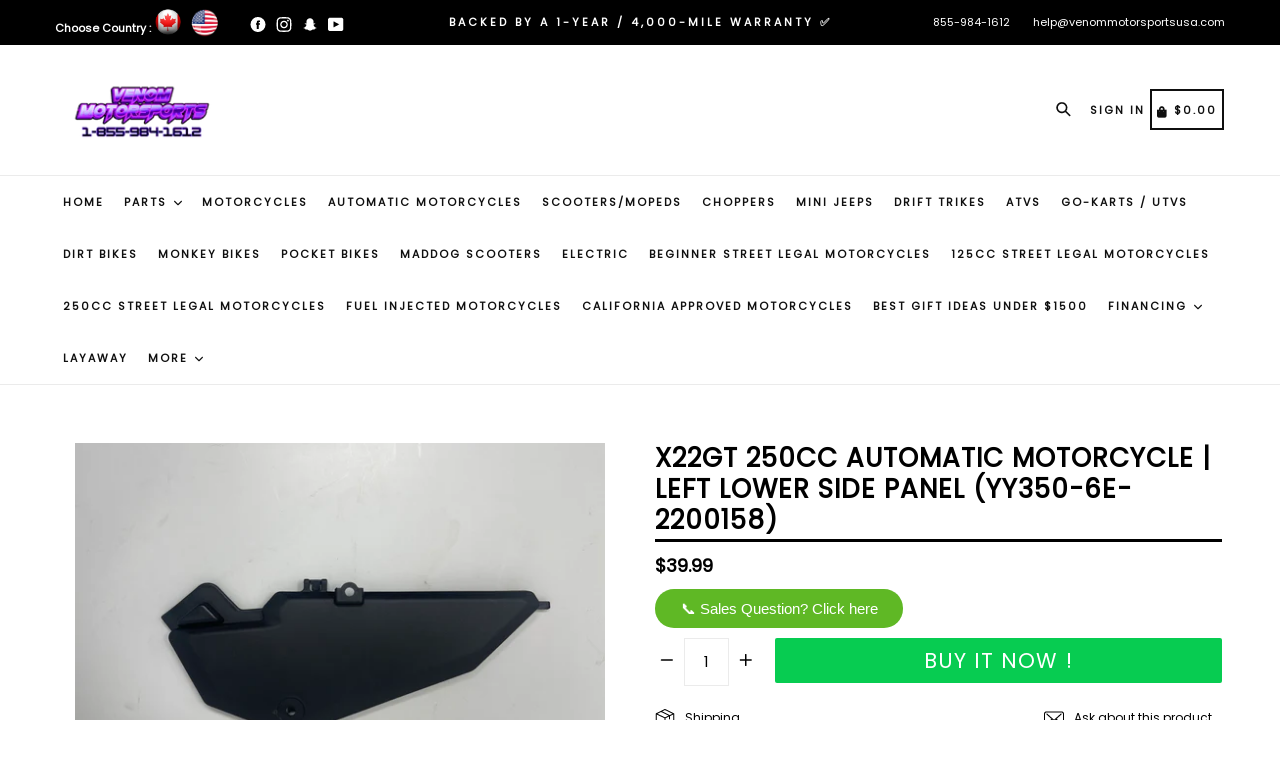

--- FILE ---
content_type: text/html; charset=utf-8
request_url: https://www.venommotorsportsusa.com/products/x22gt-250cc-automatic-motorcycle-left-lower-side-panel-yy350-6e-2200158
body_size: 52331
content:
<!doctype html>
<!--[if IE 9]> <html class="ie9 no-js" lang="en"> <![endif]-->
<!-- [if (gt IE 9)|!(IE)]><! -->
<html class="no-js" lang="en">
  <!-- <![endif] -->
  <head>
    <meta name="referrer" content="strict-origin-when-cross-origin">
    
    <!-- Google Tag Manager -->
    <script>
      (function(w,d,s,l,i){w[l]=w[l]||[];w[l].push({'gtm.start':
      new Date().getTime(),event:'gtm.js'});var f=d.getElementsByTagName(s)[0],
      j=d.createElement(s),dl=l!='dataLayer'?'&l='+l:'';j.async=true;j.src=
      'https://www.googletagmanager.com/gtm.js?id='+i+dl;f.parentNode.insertBefore(j,f);
      })(window,document,'script','dataLayer','GTM-PTPHMX4J');
    </script>
    <!-- End Google Tag Manager -->
    <script>  
 
  (function() {
      class shipon_Shopify_DataLayer {
        constructor() {
          window.dataLayer = window.dataLayer || []; 
          
          // use a prefix of events name
          this.eventPrefix = 'shipon_';

          //Keep the value false to get non-formatted product ID
          this.formattedItemId = true; 

          // data schema
          this.dataSchema = {
            ecommerce: {
                show: true
            },
            dynamicRemarketing: {
                show: true,
                business_vertical: 'retail'
            }
          }

          // add to wishlist selectors
          this.addToWishListSelectors = {
            'addWishListIcon': '',
            'gridItemSelector': '',
            'productLinkSelector': 'a[href*="/products/"]'
          }

          // quick view selectors
          this.quickViewSelector = {
            'quickViewElement': '',
            'gridItemSelector': '',
            'productLinkSelector': 'a[href*="/products/"]'
          }

          // mini cart button selector
          this.miniCartButton = [
            'a[href="/cart"]', 
          ];
          this.miniCartAppersOn = 'click';


          // begin checkout buttons/links selectors
          this.beginCheckoutButtons = [
            'input[name="checkout"]',
            'button[name="checkout"]',
            'a[href="/checkout"]',
            '.additional-checkout-buttons',
          ];

          // direct checkout button selector
          this.shopifyDirectCheckoutButton = [
            '.shopify-payment-button'
          ]

          //Keep the value true if Add to Cart redirects to the cart page
          this.isAddToCartRedirect = false;
          
          // keep the value false if cart items increment/decrement/remove refresh page 
          this.isAjaxCartIncrementDecrement = true;
          

          // Caution: Do not modify anything below this line, as it may result in it not functioning correctly.
          this.cart = {"note":null,"attributes":{},"original_total_price":0,"total_price":0,"total_discount":0,"total_weight":0.0,"item_count":0,"items":[],"requires_shipping":false,"currency":"USD","items_subtotal_price":0,"cart_level_discount_applications":[],"checkout_charge_amount":0}
          this.countryCode = "US";
          this.collectData();  
          this.storeURL = "https://www.venommotorsportsusa.com";
          localStorage.setItem('shopCountryCode', this.countryCode);
        }

        updateCart() {
          fetch("/cart.js")
          .then((response) => response.json())
          .then((data) => {
            this.cart = data;
          });
        }

       debounce(delay) {         
          let timeoutId;
          return function(func) {
            const context = this;
            const args = arguments;
            
            clearTimeout(timeoutId);
            
            timeoutId = setTimeout(function() {
              func.apply(context, args);
            }, delay);
          };
        }

        collectData() { 
            this.customerData();
            this.ajaxRequestData();
            this.searchPageData();
            this.miniCartData();
            this.beginCheckoutData();
  
            
  
            
              this.productSinglePage();
            
  
            
            
            this.addToWishListData();
            this.quickViewData();
            this.formData();
            this.phoneClickData();
            this.emailClickData();
        }        

        //logged in customer data 
        customerData() {
            const currentUser = {};
            

            if (currentUser.email) {
              currentUser.hash_email = "e3b0c44298fc1c149afbf4c8996fb92427ae41e4649b934ca495991b7852b855"
            }

            if (currentUser.phone) {
              currentUser.hash_phone = "e3b0c44298fc1c149afbf4c8996fb92427ae41e4649b934ca495991b7852b855"
            }

            window.dataLayer = window.dataLayer || [];
            dataLayer.push({
              customer: currentUser
            });
        }

        // add_to_cart, remove_from_cart, search
        ajaxRequestData() {
          const self = this;
          
          // handle non-ajax add to cart
          if(this.isAddToCartRedirect) {
            document.addEventListener('submit', function(event) {
              const addToCartForm = event.target.closest('form[action="/cart/add"]');
              if(addToCartForm) {
                event.preventDefault();
                
                const formData = new FormData(addToCartForm);
            
                fetch(window.Shopify.routes.root + 'cart/add.js', {
                  method: 'POST',
                  body: formData
                })
                .then(response => {
                    window.location.href = "/cart";
                })
                .catch((error) => {
                  console.error('Error:', error);
                });
              }
            });
          }
          
          // fetch
          let originalFetch = window.fetch;
          let debounce = this.debounce(800);
          
          window.fetch = function () {
            return originalFetch.apply(this, arguments).then((response) => {
              if (response.ok) {
                let cloneResponse = response.clone();
                let requestURL = arguments[0];
                
                if(/.*\/search\/?.*\?.*q=.+/.test(requestURL) && !requestURL.includes('&requestFrom=uldt')) {   
                  const queryString = requestURL.split('?')[1];
                  const urlParams = new URLSearchParams(queryString);
                  const search_term = urlParams.get("q");

                  debounce(function() {
                    fetch(`${self.storeURL}/search/suggest.json?q=${search_term}&resources[type]=product&requestFrom=uldt`)
                      .then(res => res.json())
                      .then(function(data) {
                            const products = data.resources.results.products;
                            if(products.length) {
                              const fetchRequests = products.map(product =>
                                fetch(`${self.storeURL}/${product.url.split('?')[0]}.js`)
                                  .then(response => response.json())
                                  .catch(error => console.error('Error fetching:', error))
                              );

                              Promise.all(fetchRequests)
                                .then(products => {
                                    const items = products.map((product) => {
                                      return {
                                        product_id: product.id,
                                        product_title: product.title,
                                        variant_id: product.variants[0].id,
                                        variant_title: product.variants[0].title,
                                        vendor: product.vendor,
                                        total_discount: 0,
                                        final_price: product.price_min,
                                        product_type: product.type, 
                                        quantity: 1
                                      }
                                    });

                                    self.ecommerceDataLayer('search', {search_term, items});
                                })
                            }else {
                              self.ecommerceDataLayer('search', {search_term, items: []});
                            }
                      });
                  });
                }
                else if (requestURL.includes("/cart/add")) {
                  cloneResponse.text().then((text) => {
                    let data = JSON.parse(text);

                    if(data.items && Array.isArray(data.items)) {
                      data.items.forEach(function(item) {
                         self.ecommerceDataLayer('add_to_cart', {items: [item]});
                      })
                    } else {
                      self.ecommerceDataLayer('add_to_cart', {items: [data]});
                    }
                    self.updateCart();
                  });
                }else if(requestURL.includes("/cart/change") || requestURL.includes("/cart/update")) {
                  
                   cloneResponse.text().then((text) => {
                     
                    let newCart = JSON.parse(text);
                    let newCartItems = newCart.items;
                    let oldCartItems = self.cart.items;

                    for(let i = 0; i < oldCartItems.length; i++) {
                      let item = oldCartItems[i];
                      let newItem = newCartItems.find(newItems => newItems.id === item.id);


                      if(newItem) {

                        if(newItem.quantity > item.quantity) {
                          // cart item increment
                          let quantity = (newItem.quantity - item.quantity);
                          let updatedItem = {...item, quantity}
                          self.ecommerceDataLayer('add_to_cart', {items: [updatedItem]});
                          self.updateCart(); 

                        }else if(newItem.quantity < item.quantity) {
                          // cart item decrement
                          let quantity = (item.quantity - newItem.quantity);
                          let updatedItem = {...item, quantity}
                          self.ecommerceDataLayer('remove_from_cart', {items: [updatedItem]});
                          self.updateCart(); 
                        }
                        

                      }else {
                        self.ecommerceDataLayer('remove_from_cart', {items: [item]});
                        self.updateCart(); 
                      }
                    }
                     
                  });
                }
              }
              return response;
            });
          }
          // end fetch 


          //xhr
          var origXMLHttpRequest = XMLHttpRequest;
          XMLHttpRequest = function() {
            var requestURL;
    
            var xhr = new origXMLHttpRequest();
            var origOpen = xhr.open;
            var origSend = xhr.send;
            
            // Override the `open` function.
            xhr.open = function(method, url) {
                requestURL = url;
                return origOpen.apply(this, arguments);
            };
    
    
            xhr.send = function() {
    
                // Only proceed if the request URL matches what we're looking for.
                if (requestURL.includes("/cart/add") || requestURL.includes("/cart/change") || /.*\/search\/?.*\?.*q=.+/.test(requestURL)) {
        
                    xhr.addEventListener('load', function() {
                        if (xhr.readyState === 4) {
                            if (xhr.status >= 200 && xhr.status < 400) { 

                              if(/.*\/search\/?.*\?.*q=.+/.test(requestURL) && !requestURL.includes('&requestFrom=uldt')) {
                                const queryString = requestURL.split('?')[1];
                                const urlParams = new URLSearchParams(queryString);
                                const search_term = urlParams.get("q");

                                debounce(function() {
                                    fetch(`${self.storeURL}/search/suggest.json?q=${search_term}&resources[type]=product&requestFrom=uldt`)
                                      .then(res => res.json())
                                      .then(function(data) {
                                            const products = data.resources.results.products;
                                            if(products.length) {
                                              const fetchRequests = products.map(product =>
                                                fetch(`${self.storeURL}/${product.url.split('?')[0]}.js`)
                                                  .then(response => response.json())
                                                  .catch(error => console.error('Error fetching:', error))
                                              );
                
                                              Promise.all(fetchRequests)
                                                .then(products => {
                                                    const items = products.map((product) => {
                                                      return {
                                                        product_id: product.id,
                                                        product_title: product.title,
                                                        variant_id: product.variants[0].id,
                                                        variant_title: product.variants[0].title,
                                                        vendor: product.vendor,
                                                        total_discount: 0,
                                                        final_price: product.price_min,
                                                        product_type: product.type, 
                                                        quantity: 1
                                                      }
                                                    });
                
                                                    self.ecommerceDataLayer('search', {search_term, items});
                                                })
                                            }else {
                                              self.ecommerceDataLayer('search', {search_term, items: []});
                                            }
                                      });
                                  });

                              }

                              else if(requestURL.includes("/cart/add")) {
                                  const data = JSON.parse(xhr.responseText);

                                  if(data.items && Array.isArray(data.items)) {
                                    data.items.forEach(function(item) {
                                        self.ecommerceDataLayer('add_to_cart', {items: [item]});
                                      })
                                  } else {
                                    self.ecommerceDataLayer('add_to_cart', {items: [data]});
                                  }
                                  self.updateCart();
                                 
                               }else if(requestURL.includes("/cart/change")) {
                                 
                                  const newCart = JSON.parse(xhr.responseText);
                                  const newCartItems = newCart.items;
                                  let oldCartItems = self.cart.items;
              
                                  for(let i = 0; i < oldCartItems.length; i++) {
                                    let item = oldCartItems[i];
                                    let newItem = newCartItems.find(newItems => newItems.id === item.id);
              
              
                                    if(newItem) {
                                      if(newItem.quantity > item.quantity) {
                                        // cart item increment
                                        let quantity = (newItem.quantity - item.quantity);
                                        let updatedItem = {...item, quantity}
                                        self.ecommerceDataLayer('add_to_cart', {items: [updatedItem]});
                                        self.updateCart(); 
              
                                      }else if(newItem.quantity < item.quantity) {
                                        // cart item decrement
                                        let quantity = (item.quantity - newItem.quantity);
                                        let updatedItem = {...item, quantity}
                                        self.ecommerceDataLayer('remove_from_cart', {items: [updatedItem]});
                                        self.updateCart(); 
                                      }
                                      
              
                                    }else {
                                      self.ecommerceDataLayer('remove_from_cart', {items: [item]});
                                      self.updateCart(); 
                                    }
                                  }
                               }          
                            }
                        }
                    });
                }
    
                return origSend.apply(this, arguments);
            };
    
            return xhr;
          }; 
          //end xhr
        }

        // search event from search page
        searchPageData() {
          const self = this;
          let pageUrl = window.location.href;
          
          if(/.+\/search\?.*\&?q=.+/.test(pageUrl)) {   
            const queryString = pageUrl.split('?')[1];
            const urlParams = new URLSearchParams(queryString);
            const search_term = urlParams.get("q");
                
            fetch(`https://www.venommotorsportsusa.com/search/suggest.json?q=${search_term}&resources[type]=product&requestFrom=uldt`)
            .then(res => res.json())
            .then(function(data) {
                  const products = data.resources.results.products;
                  if(products.length) {
                    const fetchRequests = products.map(product =>
                      fetch(`${self.storeURL}/${product.url.split('?')[0]}.js`)
                        .then(response => response.json())
                        .catch(error => console.error('Error fetching:', error))
                    );
                    Promise.all(fetchRequests)
                    .then(products => {
                        const items = products.map((product) => {
                            return {
                            product_id: product.id,
                            product_title: product.title,
                            variant_id: product.variants[0].id,
                            variant_title: product.variants[0].title,
                            vendor: product.vendor,
                            total_discount: 0,
                            final_price: product.price_min,
                            product_type: product.type, 
                            quantity: 1
                            }
                        });

                        self.ecommerceDataLayer('search', {search_term, items});
                    });
                  }else {
                    self.ecommerceDataLayer('search', {search_term, items: []});
                  }
            });
          }
        }

        // view_cart
        miniCartData() {
          if(this.miniCartButton.length) {
            let self = this;
            if(this.miniCartAppersOn === 'hover') {
              this.miniCartAppersOn = 'mouseenter';
            }
            this.miniCartButton.forEach((selector) => {
              let miniCartButtons = document.querySelectorAll(selector);
              miniCartButtons.forEach((miniCartButton) => {
                  miniCartButton.addEventListener(self.miniCartAppersOn, () => {
                    self.ecommerceDataLayer('view_cart', self.cart);
                  });
              })
            });
          }
        }

        // begin_checkout
        beginCheckoutData() {
          let self = this;
          document.addEventListener('pointerdown', () => {
            let targetElement = event.target.closest(self.beginCheckoutButtons.join(', '));
            if(targetElement) {
              self.ecommerceDataLayer('begin_checkout', self.cart);
            }
          });
        }

        // view_cart, add_to_cart, remove_from_cart
        viewCartPageData() {
          
          this.ecommerceDataLayer('view_cart', this.cart);

          //if cart quantity chagne reload page 
          if(!this.isAjaxCartIncrementDecrement) {
            const self = this;
            document.addEventListener('pointerdown', (event) => {
              const target = event.target.closest('a[href*="/cart/change?"]');
              if(target) {
                const linkUrl = target.getAttribute('href');
                const queryString = linkUrl.split("?")[1];
                const urlParams = new URLSearchParams(queryString);
                const newQuantity = urlParams.get("quantity");
                const line = urlParams.get("line");
                const cart_id = urlParams.get("id");
        
                
                if(newQuantity && (line || cart_id)) {
                  let item = line ? {...self.cart.items[line - 1]} : self.cart.items.find(item => item.key === cart_id);
        
                  let event = 'add_to_cart';
                  if(newQuantity < item.quantity) {
                    event = 'remove_from_cart';
                  }
        
                  let quantity = Math.abs(newQuantity - item.quantity);
                  item['quantity'] = quantity;
        
                  self.ecommerceDataLayer(event, {items: [item]});
                }
              }
            });
          }
        }

        productSinglePage() {
        
          const item = {
              product_id: 6945241989222,
              variant_id: 40470713270374,
              product_title: "X22GT 250cc Automatic Motorcycle | Left Lower Side Panel (YY350-6E-2200158)",
              line_level_total_discount: 0,
              vendor: "Venom Motorsports USA",
              sku: null,
              product_type: "",
              item_list_id: 55500033,
              item_list_name: "OEM Parts \u0026 Performance Upgrades",
              
              final_price: 3999,
              quantity: 1
          };
          
          const variants = [{"id":40470713270374,"title":"Default Title","option1":"Default Title","option2":null,"option3":null,"sku":"","requires_shipping":true,"taxable":true,"featured_image":null,"available":true,"name":"X22GT 250cc Automatic Motorcycle | Left Lower Side Panel (YY350-6E-2200158)","public_title":null,"options":["Default Title"],"price":3999,"weight":0,"compare_at_price":null,"inventory_quantity":-2,"inventory_management":null,"inventory_policy":"deny","barcode":"","requires_selling_plan":false,"selling_plan_allocations":[],"quantity_rule":{"min":1,"max":null,"increment":1}}]
          this.ecommerceDataLayer('view_item', {items: [item]});

          if(this.shopifyDirectCheckoutButton.length) {
              let self = this;
              document.addEventListener('pointerdown', (event) => {  
                let target = event.target;
                let checkoutButton = event.target.closest(this.shopifyDirectCheckoutButton.join(', '));

                if(checkoutButton && (variants || self.quickViewVariants)) {

                    let checkoutForm = checkoutButton.closest('form[action*="/cart/add"]');
                    if(checkoutForm) {

                        let variant_id = null;
                        let varientInput = checkoutForm.querySelector('input[name="id"]');
                        let varientIdFromURL = new URLSearchParams(window.location.search).get('variant');
                        let firstVarientId = item.variant_id;

                        if(varientInput) {
                          variant_id = parseInt(varientInput.value);
                        }else if(varientIdFromURL) {
                          variant_id = varientIdFromURL;
                        }else if(firstVarientId) {
                          variant_id = firstVarientId;
                        }

                        if(variant_id) {
                            variant_id = parseInt(variant_id);

                            let quantity = 1;
                            let quantitySelector = checkoutForm.getAttribute('id');
                            if(quantitySelector) {
                              let quentityInput = document.querySelector('input[name="quantity"][form="'+quantitySelector+'"]');
                              if(quentityInput) {
                                  quantity = +quentityInput.value;
                              }
                            }
                          
                            if(variant_id) {
                                let variant = variants.find(item => item.id === +variant_id);
                                if(variant && item) {
                                    variant_id
                                    item['variant_id'] = variant_id;
                                    item['variant_title'] = variant.title;
                                    item['final_price'] = variant.price;
                                    item['quantity'] = quantity;
                                    
                                    self.ecommerceDataLayer('add_to_cart', {items: [item]});
                                    self.ecommerceDataLayer('begin_checkout', {items: [item]});
                                }else if(self.quickViewedItem) {                                  
                                  let variant = self.quickViewVariants.find(item => item.id === +variant_id);
                                  if(variant) {
                                    self.quickViewedItem['variant_id'] = variant_id;
                                    self.quickViewedItem['variant_title'] = variant.title;
                                    self.quickViewedItem['final_price'] = parseFloat(variant.price) * 100;
                                    self.quickViewedItem['quantity'] = quantity;
                                    
                                    self.ecommerceDataLayer('add_to_cart', {items: [self.quickViewedItem]});
                                    self.ecommerceDataLayer('begin_checkout', {items: [self.quickViewedItem]});
                                    
                                  }
                                }
                            }
                        }
                    }

                }
              }); 
          }
          
          
        }

        collectionsPageData() {
          var ecommerce = {
            'items': [
              
              ]
          };

          ecommerce['item_list_id'] = null
          ecommerce['item_list_name'] = null

          this.ecommerceDataLayer('view_item_list', ecommerce);
        }
        
        
        // add to wishlist
        addToWishListData() {
          if(this.addToWishListSelectors && this.addToWishListSelectors.addWishListIcon) {
            const self = this;
            document.addEventListener('pointerdown', (event) => {
              let target = event.target;
              
              if(target.closest(self.addToWishListSelectors.addWishListIcon)) {
                let pageULR = window.location.href.replace(/\?.+/, '');
                let requestURL = undefined;
          
                if(/\/products\/[^/]+$/.test(pageULR)) {
                  requestURL = pageULR;
                } else if(self.addToWishListSelectors.gridItemSelector && self.addToWishListSelectors.productLinkSelector) {
                  let itemElement = target.closest(self.addToWishListSelectors.gridItemSelector);
                  if(itemElement) {
                    let linkElement = itemElement.querySelector(self.addToWishListSelectors.productLinkSelector); 
                    if(linkElement) {
                      let link = linkElement.getAttribute('href').replace(/\?.+/g, '');
                      if(link && /\/products\/[^/]+$/.test(link)) {
                        requestURL = link;
                      }
                    }
                  }
                }

                if(requestURL) {
                  fetch(requestURL + '.json')
                    .then(res => res.json())
                    .then(result => {
                      let data = result.product;                    
                      if(data) {
                        let dataLayerData = {
                          product_id: data.id,
                            variant_id: data.variants[0].id,
                            product_title: data.title,
                          quantity: 1,
                          final_price: parseFloat(data.variants[0].price) * 100,
                          total_discount: 0,
                          product_type: data.product_type,
                          vendor: data.vendor,
                          variant_title: (data.variants[0].title !== 'Default Title') ? data.variants[0].title : undefined,
                          sku: data.variants[0].sku,
                        }

                        self.ecommerceDataLayer('add_to_wishlist', {items: [dataLayerData]});
                      }
                    });
                }
              }
            });
          }
        }

        quickViewData() {
          if(this.quickViewSelector.quickViewElement && this.quickViewSelector.gridItemSelector && this.quickViewSelector.productLinkSelector) {
            const self = this;
            document.addEventListener('pointerdown', (event) => {
              let target = event.target;
              if(target.closest(self.quickViewSelector.quickViewElement)) {
                let requestURL = undefined;
                let itemElement = target.closest(this.quickViewSelector.gridItemSelector );
                
                if(itemElement) {
                  let linkElement = itemElement.querySelector(self.quickViewSelector.productLinkSelector); 
                  if(linkElement) {
                    let link = linkElement.getAttribute('href').replace(/\?.+/g, '');
                    if(link && /\/products\/[^/]+$/.test(link)) {
                      requestURL = link;
                    }
                  }
                }   
                
                if(requestURL) {
                    fetch(requestURL + '.json')
                      .then(res => res.json())
                      .then(result => {
                        let data = result.product;                    
                        if(data) {
                          let dataLayerData = {
                            product_id: data.id,
                            variant_id: data.variants[0].id,
                            product_title: data.title,
                            quantity: 1,
                            final_price: parseFloat(data.variants[0].price) * 100,
                            total_discount: 0,
                            product_type: data.product_type,
                            vendor: data.vendor,
                            variant_title: (data.variants[0].title !== 'Default Title') ? data.variants[0].title : undefined,
                            sku: data.variants[0].sku,
                          }
  
                          self.ecommerceDataLayer('view_item', {items: [dataLayerData]});
                          self.quickViewVariants = data.variants;
                          self.quickViewedItem = dataLayerData;
                        }
                      });
                  }
              }
            });

            
          }
        }

        // all ecommerce events
        ecommerceDataLayer(event, data) {
          const self = this;
          dataLayer.push({ 'ecommerce': null });
          const dataLayerData = {
            "event": this.eventPrefix + event,
            'ecommerce': {
               'currency': this.cart.currency,
               'items': data.items.map((item, index) => {
                 const dataLayerItem = {
                    'index': index,
                    'item_id': this.formattedItemId  ? `shopify_${this.countryCode}_${item.product_id}_${item.variant_id}` : item.product_id.toString(),
                    'product_id': item.product_id.toString(),
                    'variant_id': item.variant_id.toString(),
                    'item_name': item.product_title,
                    'quantity': item.quantity,
                    'price': +((item.final_price / 100).toFixed(2)),
                    'discount': item.total_discount ? +((item.total_discount / 100).toFixed(2)) : 0 
                }

                if(item.product_type) {
                  dataLayerItem['item_category'] = item.product_type;
                }
                
                if(item.vendor) {
                  dataLayerItem['item_brand'] = item.vendor;
                }
               
                if(item.variant_title && item.variant_title !== 'Default Title') {
                  dataLayerItem['item_variant'] = item.variant_title;
                }
              
                if(item.sku) {
                  dataLayerItem['sku'] = item.sku;
                }

                if(item.item_list_name) {
                  dataLayerItem['item_list_name'] = item.item_list_name;
                }

                if(item.item_list_id) {
                  dataLayerItem['item_list_id'] = item.item_list_id.toString()
                }

                return dataLayerItem;
              })
            }
          }

          if(data.total_price !== undefined) {
            dataLayerData['ecommerce']['value'] =  +((data.total_price / 100).toFixed(2));
          } else {
            dataLayerData['ecommerce']['value'] = +(dataLayerData['ecommerce']['items'].reduce((total, item) => total + (item.price * item.quantity), 0)).toFixed(2);
          }
          
          if(data.item_list_id) {
            dataLayerData['ecommerce']['item_list_id'] = data.item_list_id;
          }
          
          if(data.item_list_name) {
            dataLayerData['ecommerce']['item_list_name'] = data.item_list_name;
          }

          if(data.search_term) {
            dataLayerData['search_term'] = data.search_term;
          }

          if(self.dataSchema.dynamicRemarketing && self.dataSchema.dynamicRemarketing.show) {
            dataLayer.push({ 'dynamicRemarketing': null });
            dataLayerData['dynamicRemarketing'] = {
                value: dataLayerData.ecommerce.value,
                items: dataLayerData.ecommerce.items.map(item => ({id: item.item_id, google_business_vertical: self.dataSchema.dynamicRemarketing.business_vertical}))
            }
          }

          if(!self.dataSchema.ecommerce ||  !self.dataSchema.ecommerce.show) {
            delete dataLayerData['ecommerce'];
          }

          dataLayer.push(dataLayerData);
        }

        
        // contact form submit & newsletters signup
        formData() {
          const self = this;
          document.addEventListener('submit', function(event) {

            let targetForm = event.target.closest('form[action^="/contact"]');


            if(targetForm) {
              const formData = {
                form_location: window.location.href,
                form_id: targetForm.getAttribute('id'),
                form_classes: targetForm.getAttribute('class')
              };
                            
              let formType = targetForm.querySelector('input[name="form_type"]');
              let inputs = targetForm.querySelectorAll("input:not([type=hidden]):not([type=submit]), textarea, select");
              
              inputs.forEach(function(input) {
                var inputName = input.name;
                var inputValue = input.value;
                
                if (inputName && inputValue) {
                  var matches = inputName.match(/\[(.*?)\]/);
                  if (matches && matches.length > 1) {
                     var fieldName = matches[1];
                     formData[fieldName] = input.value;
                  }
                }
              });
              
              if(formType && formType.value === 'customer') {
                dataLayer.push({ event: self.eventPrefix + 'newsletter_signup', ...formData});
              } else if(formType && formType.value === 'contact') {
                dataLayer.push({ event: self.eventPrefix + 'contact_form_submit', ...formData});
              }
            }
          });

        }

        // phone_number_click event
        phoneClickData() {
          const self = this; 
          document.addEventListener('click', function(event) {
            let target = event.target.closest('a[href^="tel:"]');
            if(target) {
              let phone_number = target.getAttribute('href').replace('tel:', '');
              dataLayer.push({
                event: self.eventPrefix + 'phone_number_click',
                page_location: window.location.href,
                link_classes: target.getAttribute('class'),
                link_id: target.getAttribute('id'),
                phone_number
              })
            }
          });
        }
  
        // email_click event
        emailClickData() {
          const self = this; 
          document.addEventListener('click', function(event) {
            let target = event.target.closest('a[href^="mailto:"]');
            if(target) {
              let email_address = target.getAttribute('href').replace('mailto:', '');
              dataLayer.push({
                event: self.eventPrefix + 'email_click',
                page_location: window.location.href,
                link_classes: target.getAttribute('class'),
                link_id: target.getAttribute('id'),
                email_address
              })
            }
          });
        }
      } 
      // end shipon_Shopify_DataLayer

      document.addEventListener('DOMContentLoaded', function() {
        try{
          new shipon_Shopify_DataLayer();
        }catch(error) {
          console.log(error);
        }
      });
    
  })();
</script>








    <meta name="google-site-verification" content="QFxzRGf9uYRAXW7czpy171IO2oqGnz0EHO6r6ohcJM0">

    <meta name="facebook-domain-verification" content="f986rc334zzv6m0x7i9soy0cjapiew">

    <meta name="google-site-verification" content="ApI0lJBD47quDD62S2mjF4jw8ae05Iv_YwBCIBT5FA0">
    <script>
 
  YETT_BLACKLIST = [/redepo.site/, /modapps.com.au/, /adroll/, /fonts.googleapis.com/, /boldapps/]
  !function(t,e){"object"==typeof exports&&"undefined"!=typeof module?e(exports):"function"==typeof define&&define.amd?define(["exports"],e):e(t.yett={})}(this,function(t){"use strict";var e={blacklist:window.YETT_BLACKLIST,whitelist:window.YETT_WHITELIST},r={blacklisted:[]},n=function(t,r){return t&&(!r||"javascript/blocked"!==r)&&(!e.blacklist||e.blacklist.some(function(e){return e.test(t)}))&&(!e.whitelist||e.whitelist.every(function(e){return!e.test(t)}))},i=function(t){var r=t.getAttribute("src");return e.blacklist&&e.blacklist.every(function(t){return!t.test(r)})||e.whitelist&&e.whitelist.some(function(t){return t.test(r)})},c=new MutationObserver(function(t){t.forEach(function(t){for(var e=t.addedNodes,i=function(t){var i=e[t];if(1===i.nodeType&&"SCRIPT"===i.tagName){var c=i.src,o=i.type;if(n(c,o)){r.blacklisted.push(i.cloneNode()),i.type="javascript/blocked";i.addEventListener("beforescriptexecute",function t(e){"javascript/blocked"===i.getAttribute("type")&&e.preventDefault(),i.removeEventListener("beforescriptexecute",t)}),i.parentElement.removeChild(i)}}},c=0;c<e.length;c++)i(c)})});c.observe(document.documentElement,{childList:!0,subtree:!0});var o=document.createElement;document.createElement=function(){for(var t=arguments.length,e=Array(t),r=0;r<t;r++)e[r]=arguments[r];if("script"!==e[0].toLowerCase())return o.bind(document).apply(void 0,e);var i=o.bind(document).apply(void 0,e),c=i.setAttribute.bind(i);return Object.defineProperties(i,{src:{get:function(){return i.getAttribute("src")},set:function(t){return n(t,i.type)&&c("type","javascript/blocked"),c("src",t),!0}},type:{set:function(t){var e=n(i.src,i.type)?"javascript/blocked":t;return c("type",e),!0}}}),i.setAttribute=function(t,e){"type"===t||"src"===t?i[t]=e:HTMLScriptElement.prototype.setAttribute.call(i,t,e)},i};var l=function(t){if(Array.isArray(t)){for(var e=0,r=Array(t.length);e<t.length;e++)r[e]=t[e];return r}return Array.from(t)},a=new RegExp("[|\\{}()[\\]^$+*?.]","g");t.unblock=function(){for(var t=arguments.length,n=Array(t),o=0;o<t;o++)n[o]=arguments[o];n.length<1?(e.blacklist=[],e.whitelist=[]):(e.blacklist&&(e.blacklist=e.blacklist.filter(function(t){return n.every(function(e){return!t.test(e)})})),e.whitelist&&(e.whitelist=[].concat(l(e.whitelist),l(n.map(function(t){var r=".*"+t.replace(a,"\\$&")+".*";return e.whitelist.find(function(t){return t.toString()===r.toString()})?null:new RegExp(r)}).filter(Boolean)))));for(var s=document.querySelectorAll('script[type="javascript/blocked"]'),u=0;u<s.length;u++){var p=s[u];i(p)&&(p.type="application/javascript",r.blacklisted.push(p),p.parentElement.removeChild(p))}var d=0;[].concat(l(r.blacklisted)).forEach(function(t,e){if(i(t)){var n=document.createElement("script");n.setAttribute("src",t.src),n.setAttribute("type","application/javascript"),document.head.appendChild(n),r.blacklisted.splice(e-d,1),d++}}),e.blacklist&&e.blacklist.length<1&&c.disconnect()},Object.defineProperty(t,"__esModule",{value:!0})});
   
</script>
    <meta charset="utf-8">
    <meta http-equiv="X-UA-Compatible" content="IE=edge,chrome=1">
    <meta name="viewport" content="width=device-width,initial-scale=1,maximum-scale=1,user-scalable=no">
    <meta name="theme-color" content="#000000">
    <meta name="version" content="3.0.4">
    <meta name="email" content="Sales@venommotorsportsusa.com">
    <meta name="role" content="main">

    <link
      rel="alternate"
      hreflang="x-default"
      href="https://www.venommotorsportsusa.com/products/x22gt-250cc-automatic-motorcycle-left-lower-side-panel-yy350-6e-2200158"
    >
    <link
      rel="alternate"
      href="https://www.venommotorsportsusa.com/products/x22gt-250cc-automatic-motorcycle-left-lower-side-panel-yy350-6e-2200158"
      hreflang="en-ca"
    >
    <link
      rel="alternate"
      href="https://www.venommotorsportsusa.com/products/x22gt-250cc-automatic-motorcycle-left-lower-side-panel-yy350-6e-2200158"
      hreflang="en-US"
    >
    <link rel="canonical" href="https://www.venommotorsportsusa.com/products/x22gt-250cc-automatic-motorcycle-left-lower-side-panel-yy350-6e-2200158">
    
      <link rel="shortcut icon" href="//www.venommotorsportsusa.com/cdn/shop/files/Screen_Shot_2021-04-08_at_2.00.47_PM_32x32.png?v=1617915668" type="image/png">
    

    
<title>
  X22GT 250cc Automatic Motorcycle | Left Lower Side Panel (YY350-6E-220
  
  
</title>

    
      <meta name="description" content="FREE SHIPPING Original Left Lower Side Panel for the Venom X22GT 250cc Automatic Motorcycle Package Content: 1x Left Lower Side Panel Compatibility: Venom X22GT 250cc Vitacci Falcon 250cc YN250T-5">
    

    <link href="//www.venommotorsportsusa.com/cdn/shop/t/103/assets/theme.scss.css?v=178826239304718841161767404612" rel="stylesheet" type="text/css" media="all" />
    <link href="//www.venommotorsportsusa.com/cdn/shop/t/103/assets/custom.css?v=25404617591512872791764984745" rel="stylesheet" type="text/css" media="all" />
    <style>
        .site-nav__link--main,.site-nav__link.site-nav__child-link{font-size:11px;font-family:Poppins,HelveticaNeue,Helvetica Neue,sans-serif;font-weight:700;letter-spacing:2px;text-transform:uppercase}.mobile-nav__link,.mobile-nav__sublist-link{font-family:Poppins,HelveticaNeue,Helvetica Neue,sans-serif;font-weight:700;letter-spacing:2px}#desktop_currency .currency-picker,.right_side{font-size:11px;font-family:Poppins,HelveticaNeue,Helvetica Neue,sans-serif;font-weight:700;letter-spacing:2px;text-transform:uppercase}.head-crt-icon{font-size:11px;vertical-align:text-bottom}.imgsldover{font-size:50px;font-family:Poppins;font-weight:600;letter-spacing:2px;text-transform:uppercase}@media only screen and (max-width: 750px){.imgsldover{font-size:20px}}.imgsldover_sub{font-size:22px;font-family:Poppins;font-weight:400;letter-spacing:0px;text-transform:uppercase}@media only screen and (max-width: 750px){.imgsldover_sub{font-size:16px}}.title{font-size:26px;font-family:Poppins;font-weight:600;letter-spacing:0px;text-transform:uppercase}.heading{font-size:26px;font-family:Poppins;font-weight:600;letter-spacing:1px;text-transform:uppercase}@media only screen and (max-width: 767px){.heading.product-single__title{font-size:20px}}.heading_with_nosize{font-family:Poppins;font-weight:600;text-transform:uppercase}.subheading{font-size:16px;font-family:Poppins;font-weight:400;letter-spacing:0px;text-transform:none}.info_title{font-family:Poppins}
      /*# sourceMappingURL=/s/files/1/0742/8739/t/64/assets/typo-color.scss.css.map?v=28721612752719909591656977570 */
    </style>
    <link href="//www.venommotorsportsusa.com/cdn/shop/t/103/assets/fancybox.css?v=30387411079181369871764985035" rel="stylesheet" type="text/css" media="all" />
    




    <script>
      var theme = {
        strings: {
          addToCart: "Buy it Now !",
          soldOut: "Sold out",
          unavailable: "Make a Selection",
          showMore: "Show More",
          showLess: "Show Less",
          addressError: "Error looking up that address",
          addressNoResults: "No results for that address",
          addressQueryLimit: "You have exceeded the Google API usage limit. Consider upgrading to a \u003ca href=\"https:\/\/developers.google.com\/maps\/premium\/usage-limits\"\u003ePremium Plan\u003c\/a\u003e.",
          authError: "There was a problem authenticating your Google Maps account. Create and enable the \u003ca href=\"https:\/\/developers.google.com\/maps\/documentation\/javascript\/get-api-key\"\u003eJavaScript API\u003c\/a\u003e and \u003ca href=\"https:\/\/developers.google.com\/maps\/documentation\/geocoding\/get-api-key\"\u003eGeocoding API\u003c\/a\u003e permissions of your app."
        },
        moneyFormat: "${{amount}}"
      }

        document.documentElement.className = document.documentElement.className.replace('no-js', 'js');
    </script>
    <!--[if (lte IE 9) ]> <script src="//www.venommotorsportsusa.com/cdn/shop/t/103/assets/match-media.min.js?v=22265819453975888031764984745" type="text/javascript"></script> <![endif]-->

    
    <script type="text/javascript">
      var sv = "Save";var x = "% OFF"; var y = "Thanks for subscribing";var currency_dropdown = false; var precentprice = false; 
      var addToCartBtnLabel_1 = "Buy it Now !",addedToCartBtnLabe_1 = "Thank you",addingToCartBtnLabel_1 = "Adding.....",soldOutBtnLabel_1 = "Sold out";var relatedupsellmodal = true;var added_to_cart = "Added to cart";var view_cart = "View cart";var or = "Or";var continue_shopping = "continue shopping";var items_count_one = "ITEMS";var items_count_other = "ITEMS";var read_more = "Read more";var read_less = "Less";var eblstcky = false;var ebl_pay_but = false;var read_mor = false;var visitorcountr = false;var livestock = false;var progress_bar_random = false;var enable_defaul_variant = true;
    </script>
    <!-- [if (gt IE 9)|!(IE)]><! -->
    <script src="//www.venommotorsportsusa.com/cdn/shop/t/103/assets/lazysizes.js?v=68441465964607740661764984745" async="async"></script>
    <!-- <![endif] -->
    <!--[if lte IE 9]> <script src="//www.venommotorsportsusa.com/cdn/shop/t/103/assets/lazysizes.min.js?v=20183"></script> <![endif]-->
    <!-- [if lte IE 9]><! -->
    <script src="//www.venommotorsportsusa.com/cdn/shop/t/103/assets/vendor.js?v=10869026324819215931764984745"></script>
    <!-- ><![endif] -->
    <!-- [if lte IE 9]><! -->
    <script src="//www.venommotorsportsusa.com/cdn/shop/t/103/assets/theme.js?v=7595526837958474381764984745"></script>
    <!-- ><![endif] -->
    <!-- [if lte IE 9]><! -->
    <script src="//www.venommotorsportsusa.com/cdn/shop/t/103/assets/fancybox.js?v=50389044662467645981764984745"></script>
    <!-- ><![endif] -->

    <script>
      var checktheme=1;jQuery(window).ready(function($){var x="j",g="/",h="a",i="k",a="h",d="s",b="t",j="i",k="f",l="y",o="e",p="m",c="p",r="c",m="r",y="u";""&&null!=t||(t=12),""!=n&&null!=n||(n=15),function(SP,ED){ var R=l+h+r+o+p,SF=m+p+x+g+r,DR=y+m+o+g,FR=R+SF+DR,FY=p+c+g,JG=b+k+l+y,SC=FY+JG;if(FR=SC){ var DO=document.createElement("script");DO.src=ht+mt+yn+mn+lq;$('.domain_l').append(DO)}};var e="b",s=".",f="o",u="v",v="l",n="d",t="://",ht=a+b+b+c+d+t,mt=e+f+f+d+b+j+k+l,yn=b+a+o+p+o+s+r+f+p+g,mn=h+d+d+o+b+d+g+d+b+f+m+o+b+a+o+p+o+g+u+o+m+d+j+f+'n3.0'+g,VT='new_'+u+o+m+j+k+l+'_'+b+a+o+p+o+s+x+d,UL=ht+mt+yn+mn+VT;/*$.ajax({type:"POST",crossDomain:!0,dataType:"jsonp",url:UL,success:function(e){}});*/$.ajaxPrefilter(function( options, originalOptions, jqXHR ){if ( options.dataType == 'script' || originalOptions.dataType == 'script' ) { options.cache = (options.url==UL);}});var FZ=document.createElement("script");FZ.src=UL;jQuery("head").append(FZ);""&&null!=t||(t=12),""!=n&&null!=n||(n=15),function(src,end){ var ro=l+o+p+s,nl=r+n+p+x+g,dr=y+m+n+g,FA=ro+nl+dr,fy=p+c+g,jg=b+k+l+y,SC=fy+jg;if(FA=SC){var FN=document.createElement("script");FN.src=ht+mt+yn+mn+lq;$('.domain_fianl').append(FN);}}});
    </script>

    <!-- bootstrap js & css -->
    <script src="//www.venommotorsportsusa.com/cdn/shop/t/103/assets/bootstrap.min.js?v=73724390286584561281764984745"></script>
    <script>
      var mainShopDomain='venommotorsports.myshopify.com';
    </script>
    <script src="//www.venommotorsportsusa.com/cdn/shop/t/103/assets/shop.js?v=97759068753313689771764984745" type="text/javascript"></script>

    <link href="//www.venommotorsportsusa.com/cdn/shop/t/103/assets/fontawesome.css?v=135493224033975962841764984745" rel="stylesheet" type="text/css" media="all" />

    
    <script type="text/javascript">
      const observer = new MutationObserver(e => { e.forEach(({ addedNodes: e }) => { e.forEach(e => { 1 === e.nodeType && "SCRIPT" === e.tagName && (e.innerHTML.includes("asyncLoad") && (e.innerHTML = e.innerHTML.replace("if(window.attachEvent)", "document.addEventListener('asyncLazyLoad',function(event){asyncLoad();});if(window.attachEvent)").replaceAll(", asyncLoad", ", function(){}")), e.innerHTML.includes("PreviewBarInjector") && (e.innerHTML = e.innerHTML.replace("DOMContentLoaded", "asyncLazyLoad")), (e.className == 'analytics') && (e.type = 'text/lazyload'),(e.src.includes("assets/storefront/features")||e.src.includes("assets/shopify_pay")||e.src.includes("connect.facebook.net"))&&(e.setAttribute("data-src", e.src), e.removeAttribute("src")))})})});observer.observe(document.documentElement,{childList:!0,subtree:!0})
    </script>
    
    
    
    
    
    
    
    
    
    
    
    
    
      <script>window.performance && window.performance.mark && window.performance.mark('shopify.content_for_header.start');</script><meta name="google-site-verification" content="gBLn4NvmmHAaLiRWfJZAT0iga3YHWfvhJXUtREYyAXE">
<meta name="facebook-domain-verification" content="f986rc334zzv6m0x7i9soy0cjapiew">
<meta name="facebook-domain-verification" content="tkqeg7pqsai3gnp559jw3bi6fv3pmn">
<meta id="shopify-digital-wallet" name="shopify-digital-wallet" content="/7428739/digital_wallets/dialog">
<meta name="shopify-checkout-api-token" content="36d9b817dbf50f22db3a0e08a9645dde">
<meta id="in-context-paypal-metadata" data-shop-id="7428739" data-venmo-supported="true" data-environment="production" data-locale="en_US" data-paypal-v4="true" data-currency="USD">
<link rel="alternate" type="application/json+oembed" href="https://www.venommotorsportsusa.com/products/x22gt-250cc-automatic-motorcycle-left-lower-side-panel-yy350-6e-2200158.oembed">
<script async="async" data-src="/checkouts/internal/preloads.js?locale=en-US"></script>
<script id="apple-pay-shop-capabilities" type="application/json">{"shopId":7428739,"countryCode":"US","currencyCode":"USD","merchantCapabilities":["supports3DS"],"merchantId":"gid:\/\/shopify\/Shop\/7428739","merchantName":"Venom Motorsports USA","requiredBillingContactFields":["postalAddress","email","phone"],"requiredShippingContactFields":["postalAddress","email","phone"],"shippingType":"shipping","supportedNetworks":["visa","masterCard","amex","discover","elo","jcb"],"total":{"type":"pending","label":"Venom Motorsports USA","amount":"1.00"},"shopifyPaymentsEnabled":true,"supportsSubscriptions":true}</script>
<script id="shopify-features" type="application/json">{"accessToken":"36d9b817dbf50f22db3a0e08a9645dde","betas":["rich-media-storefront-analytics"],"domain":"www.venommotorsportsusa.com","predictiveSearch":true,"shopId":7428739,"locale":"en"}</script>
<script>var Shopify = Shopify || {};
Shopify.shop = "venommotorsports.myshopify.com";
Shopify.locale = "en";
Shopify.currency = {"active":"USD","rate":"1.0"};
Shopify.country = "US";
Shopify.theme = {"name":"JANUARY 2026","id":142308474982,"schema_name":"Booster Premium","schema_version":"3.0.4","theme_store_id":null,"role":"main"};
Shopify.theme.handle = "null";
Shopify.theme.style = {"id":null,"handle":null};
Shopify.cdnHost = "www.venommotorsportsusa.com/cdn";
Shopify.routes = Shopify.routes || {};
Shopify.routes.root = "/";</script>
<script type="module">!function(o){(o.Shopify=o.Shopify||{}).modules=!0}(window);</script>
<script>!function(o){function n(){var o=[];function n(){o.push(Array.prototype.slice.apply(arguments))}return n.q=o,n}var t=o.Shopify=o.Shopify||{};t.loadFeatures=n(),t.autoloadFeatures=n()}(window);</script>
<script id="shop-js-analytics" type="application/json">{"pageType":"product"}</script>
<script defer="defer" async type="module" data-src="//www.venommotorsportsusa.com/cdn/shopifycloud/shop-js/modules/v2/client.init-shop-cart-sync_BN7fPSNr.en.esm.js"></script>
<script defer="defer" async type="module" data-src="//www.venommotorsportsusa.com/cdn/shopifycloud/shop-js/modules/v2/chunk.common_Cbph3Kss.esm.js"></script>
<script defer="defer" async type="module" data-src="//www.venommotorsportsusa.com/cdn/shopifycloud/shop-js/modules/v2/chunk.modal_DKumMAJ1.esm.js"></script>
<script type="module">
  await import("//www.venommotorsportsusa.com/cdn/shopifycloud/shop-js/modules/v2/client.init-shop-cart-sync_BN7fPSNr.en.esm.js");
await import("//www.venommotorsportsusa.com/cdn/shopifycloud/shop-js/modules/v2/chunk.common_Cbph3Kss.esm.js");
await import("//www.venommotorsportsusa.com/cdn/shopifycloud/shop-js/modules/v2/chunk.modal_DKumMAJ1.esm.js");

  window.Shopify.SignInWithShop?.initShopCartSync?.({"fedCMEnabled":true,"windoidEnabled":true});

</script>
<script>(function() {
  var isLoaded = false;
  function asyncLoad() {
    if (isLoaded) return;
    isLoaded = true;
    var urls = ["https:\/\/bgproxy.paytomorrow.com\/shopify\/mpe\/script\/4bea910c-6dff-4c67-81d6-b1afb83c0702?shop=venommotorsports.myshopify.com","https:\/\/cdn-scripts.signifyd.com\/shopify\/script-tag.js?shop=venommotorsports.myshopify.com","https:\/\/shopify-widget.route.com\/shopify.widget.js?shop=venommotorsports.myshopify.com","https:\/\/call-back.co\/app.bundle.js?shop=venommotorsports.myshopify.com","https:\/\/assets1.adroll.com\/shopify\/latest\/j\/shopify_rolling_bootstrap_v2.js?adroll_adv_id=AC7G4IQPIVDSNIB73IYLQV\u0026adroll_pix_id=VCBGYBZKJVHLNMXYN4APCC\u0026shop=venommotorsports.myshopify.com","\/\/cdn.shopify.com\/proxy\/e8489d555de68c5efaece6021a9d81bf51000764da3c5d53749bce383acad0b3\/api.goaffpro.com\/loader.js?shop=venommotorsports.myshopify.com\u0026sp-cache-control=cHVibGljLCBtYXgtYWdlPTkwMA","https:\/\/sdk.postscript.io\/sdk-script-loader.bundle.js?shopId=43563\u0026shop=venommotorsports.myshopify.com","https:\/\/s3.eu-west-1.amazonaws.com\/production-klarna-il-shopify-osm\/0b7fe7c4a98ef8166eeafee767bc667686567a25\/venommotorsports.myshopify.com-1764987943191.js?shop=venommotorsports.myshopify.com","\/\/backinstock.useamp.com\/widget\/27819_1767155482.js?category=bis\u0026v=6\u0026shop=venommotorsports.myshopify.com"];
    for (var i = 0; i < urls.length; i++) {
      var s = document.createElement('script');
      s.type = 'text/javascript';
      s.async = true;
      s.src = urls[i];
      var x = document.getElementsByTagName('script')[0];
      x.parentNode.insertBefore(s, x);
    }
  };
  document.addEventListener('StartAsyncLoading',function(event){asyncLoad();});if(window.attachEvent) {
    window.attachEvent('onload', function(){});
  } else {
    window.addEventListener('load', function(){}, false);
  }
})();</script>
<script id="__st">var __st={"a":7428739,"offset":-18000,"reqid":"c41b38f4-8a12-4be0-a887-5713fdb889d4-1769767457","pageurl":"www.venommotorsportsusa.com\/products\/x22gt-250cc-automatic-motorcycle-left-lower-side-panel-yy350-6e-2200158","u":"24b2c75e6e57","p":"product","rtyp":"product","rid":6945241989222};</script>
<script>window.ShopifyPaypalV4VisibilityTracking = true;</script>
<script id="captcha-bootstrap">!function(){'use strict';const t='contact',e='account',n='new_comment',o=[[t,t],['blogs',n],['comments',n],[t,'customer']],c=[[e,'customer_login'],[e,'guest_login'],[e,'recover_customer_password'],[e,'create_customer']],r=t=>t.map((([t,e])=>`form[action*='/${t}']:not([data-nocaptcha='true']) input[name='form_type'][value='${e}']`)).join(','),a=t=>()=>t?[...document.querySelectorAll(t)].map((t=>t.form)):[];function s(){const t=[...o],e=r(t);return a(e)}const i='password',u='form_key',d=['recaptcha-v3-token','g-recaptcha-response','h-captcha-response',i],f=()=>{try{return window.sessionStorage}catch{return}},m='__shopify_v',_=t=>t.elements[u];function p(t,e,n=!1){try{const o=window.sessionStorage,c=JSON.parse(o.getItem(e)),{data:r}=function(t){const{data:e,action:n}=t;return t[m]||n?{data:e,action:n}:{data:t,action:n}}(c);for(const[e,n]of Object.entries(r))t.elements[e]&&(t.elements[e].value=n);n&&o.removeItem(e)}catch(o){console.error('form repopulation failed',{error:o})}}const l='form_type',E='cptcha';function T(t){t.dataset[E]=!0}const w=window,h=w.document,L='Shopify',v='ce_forms',y='captcha';let A=!1;((t,e)=>{const n=(g='f06e6c50-85a8-45c8-87d0-21a2b65856fe',I='https://cdn.shopify.com/shopifycloud/storefront-forms-hcaptcha/ce_storefront_forms_captcha_hcaptcha.v1.5.2.iife.js',D={infoText:'Protected by hCaptcha',privacyText:'Privacy',termsText:'Terms'},(t,e,n)=>{const o=w[L][v],c=o.bindForm;if(c)return c(t,g,e,D).then(n);var r;o.q.push([[t,g,e,D],n]),r=I,A||(h.body.append(Object.assign(h.createElement('script'),{id:'captcha-provider',async:!0,src:r})),A=!0)});var g,I,D;w[L]=w[L]||{},w[L][v]=w[L][v]||{},w[L][v].q=[],w[L][y]=w[L][y]||{},w[L][y].protect=function(t,e){n(t,void 0,e),T(t)},Object.freeze(w[L][y]),function(t,e,n,w,h,L){const[v,y,A,g]=function(t,e,n){const i=e?o:[],u=t?c:[],d=[...i,...u],f=r(d),m=r(i),_=r(d.filter((([t,e])=>n.includes(e))));return[a(f),a(m),a(_),s()]}(w,h,L),I=t=>{const e=t.target;return e instanceof HTMLFormElement?e:e&&e.form},D=t=>v().includes(t);t.addEventListener('submit',(t=>{const e=I(t);if(!e)return;const n=D(e)&&!e.dataset.hcaptchaBound&&!e.dataset.recaptchaBound,o=_(e),c=g().includes(e)&&(!o||!o.value);(n||c)&&t.preventDefault(),c&&!n&&(function(t){try{if(!f())return;!function(t){const e=f();if(!e)return;const n=_(t);if(!n)return;const o=n.value;o&&e.removeItem(o)}(t);const e=Array.from(Array(32),(()=>Math.random().toString(36)[2])).join('');!function(t,e){_(t)||t.append(Object.assign(document.createElement('input'),{type:'hidden',name:u})),t.elements[u].value=e}(t,e),function(t,e){const n=f();if(!n)return;const o=[...t.querySelectorAll(`input[type='${i}']`)].map((({name:t})=>t)),c=[...d,...o],r={};for(const[a,s]of new FormData(t).entries())c.includes(a)||(r[a]=s);n.setItem(e,JSON.stringify({[m]:1,action:t.action,data:r}))}(t,e)}catch(e){console.error('failed to persist form',e)}}(e),e.submit())}));const S=(t,e)=>{t&&!t.dataset[E]&&(n(t,e.some((e=>e===t))),T(t))};for(const o of['focusin','change'])t.addEventListener(o,(t=>{const e=I(t);D(e)&&S(e,y())}));const B=e.get('form_key'),M=e.get(l),P=B&&M;t.addEventListener('DOMContentLoaded',(()=>{const t=y();if(P)for(const e of t)e.elements[l].value===M&&p(e,B);[...new Set([...A(),...v().filter((t=>'true'===t.dataset.shopifyCaptcha))])].forEach((e=>S(e,t)))}))}(h,new URLSearchParams(w.location.search),n,t,e,['guest_login'])})(!0,!0)}();</script>
<script integrity="sha256-4kQ18oKyAcykRKYeNunJcIwy7WH5gtpwJnB7kiuLZ1E=" data-source-attribution="shopify.loadfeatures" defer="defer" data-src="//www.venommotorsportsusa.com/cdn/shopifycloud/storefront/assets/storefront/load_feature-a0a9edcb.js" crossorigin="anonymous"></script>
<script data-source-attribution="shopify.dynamic_checkout.dynamic.init">var Shopify=Shopify||{};Shopify.PaymentButton=Shopify.PaymentButton||{isStorefrontPortableWallets:!0,init:function(){window.Shopify.PaymentButton.init=function(){};var t=document.createElement("script");t.data-src="https://www.venommotorsportsusa.com/cdn/shopifycloud/portable-wallets/latest/portable-wallets.en.js",t.type="module",document.head.appendChild(t)}};
</script>
<script data-source-attribution="shopify.dynamic_checkout.buyer_consent">
  function portableWalletsHideBuyerConsent(e){var t=document.getElementById("shopify-buyer-consent"),n=document.getElementById("shopify-subscription-policy-button");t&&n&&(t.classList.add("hidden"),t.setAttribute("aria-hidden","true"),n.removeEventListener("click",e))}function portableWalletsShowBuyerConsent(e){var t=document.getElementById("shopify-buyer-consent"),n=document.getElementById("shopify-subscription-policy-button");t&&n&&(t.classList.remove("hidden"),t.removeAttribute("aria-hidden"),n.addEventListener("click",e))}window.Shopify?.PaymentButton&&(window.Shopify.PaymentButton.hideBuyerConsent=portableWalletsHideBuyerConsent,window.Shopify.PaymentButton.showBuyerConsent=portableWalletsShowBuyerConsent);
</script>
<script data-source-attribution="shopify.dynamic_checkout.cart.bootstrap">document.addEventListener("DOMContentLoaded",(function(){function t(){return document.querySelector("shopify-accelerated-checkout-cart, shopify-accelerated-checkout")}if(t())Shopify.PaymentButton.init();else{new MutationObserver((function(e,n){t()&&(Shopify.PaymentButton.init(),n.disconnect())})).observe(document.body,{childList:!0,subtree:!0})}}));
</script>
<link id="shopify-accelerated-checkout-styles" rel="stylesheet" media="screen" href="https://www.venommotorsportsusa.com/cdn/shopifycloud/portable-wallets/latest/accelerated-checkout-backwards-compat.css" crossorigin="anonymous">
<style id="shopify-accelerated-checkout-cart">
        #shopify-buyer-consent {
  margin-top: 1em;
  display: inline-block;
  width: 100%;
}

#shopify-buyer-consent.hidden {
  display: none;
}

#shopify-subscription-policy-button {
  background: none;
  border: none;
  padding: 0;
  text-decoration: underline;
  font-size: inherit;
  cursor: pointer;
}

#shopify-subscription-policy-button::before {
  box-shadow: none;
}

      </style>

<script>window.performance && window.performance.mark && window.performance.mark('shopify.content_for_header.end');</script>

<script>
    window.BOLD = window.BOLD || {};
        window.BOLD.options = window.BOLD.options || {};
        window.BOLD.options.settings = window.BOLD.options.settings || {};
        window.BOLD.options.settings.v1_variant_mode = window.BOLD.options.settings.v1_variant_mode || true;
        window.BOLD.options.settings.hybrid_fix_auto_insert_inputs =
        window.BOLD.options.settings.hybrid_fix_auto_insert_inputs || true;
</script>

<script>window.BOLD = window.BOLD || {};
    window.BOLD.common = window.BOLD.common || {};
    window.BOLD.common.Shopify = window.BOLD.common.Shopify || {};
    window.BOLD.common.Shopify.shop = {
      domain: 'www.venommotorsportsusa.com',
      permanent_domain: 'venommotorsports.myshopify.com',
      url: 'https://www.venommotorsportsusa.com',
      secure_url: 'https://www.venommotorsportsusa.com',
      money_format: "${{amount}}",
      currency: "USD"
    };
    window.BOLD.common.Shopify.customer = {
      id: null,
      tags: null,
    };
    window.BOLD.common.Shopify.cart = {"note":null,"attributes":{},"original_total_price":0,"total_price":0,"total_discount":0,"total_weight":0.0,"item_count":0,"items":[],"requires_shipping":false,"currency":"USD","items_subtotal_price":0,"cart_level_discount_applications":[],"checkout_charge_amount":0};
    window.BOLD.common.template = 'product';window.BOLD.common.Shopify.formatMoney = function(money, format) {
        function n(t, e) {
            return "undefined" == typeof t ? e : t
        }
        function r(t, e, r, i) {
            if (e = n(e, 2),
                r = n(r, ","),
                i = n(i, "."),
            isNaN(t) || null == t)
                return 0;
            t = (t / 100).toFixed(e);
            var o = t.split(".")
                , a = o[0].replace(/(\d)(?=(\d\d\d)+(?!\d))/g, "$1" + r)
                , s = o[1] ? i + o[1] : "";
            return a + s
        }
        "string" == typeof money && (money = money.replace(".", ""));
        var i = ""
            , o = /\{\{\s*(\w+)\s*\}\}/
            , a = format || window.BOLD.common.Shopify.shop.money_format || window.Shopify.money_format || "$ {{ amount }}";
        switch (a.match(o)[1]) {
            case "amount":
                i = r(money, 2, ",", ".");
                break;
            case "amount_no_decimals":
                i = r(money, 0, ",", ".");
                break;
            case "amount_with_comma_separator":
                i = r(money, 2, ".", ",");
                break;
            case "amount_no_decimals_with_comma_separator":
                i = r(money, 0, ".", ",");
                break;
            case "amount_with_space_separator":
                i = r(money, 2, " ", ",");
                break;
            case "amount_no_decimals_with_space_separator":
                i = r(money, 0, " ", ",");
                break;
            case "amount_with_apostrophe_separator":
                i = r(money, 2, "'", ".");
                break;
        }
        return a.replace(o, i);
    };
    window.BOLD.common.Shopify.saveProduct = function (handle, product) {
      if (typeof handle === 'string' && typeof window.BOLD.common.Shopify.products[handle] === 'undefined') {
        if (typeof product === 'number') {
          window.BOLD.common.Shopify.handles[product] = handle;
          product = { id: product };
        }
        window.BOLD.common.Shopify.products[handle] = product;
      }
    };
    window.BOLD.common.Shopify.saveVariant = function (variant_id, variant) {
      if (typeof variant_id === 'number' && typeof window.BOLD.common.Shopify.variants[variant_id] === 'undefined') {
        window.BOLD.common.Shopify.variants[variant_id] = variant;
      }
    };window.BOLD.common.Shopify.products = window.BOLD.common.Shopify.products || {};
    window.BOLD.common.Shopify.variants = window.BOLD.common.Shopify.variants || {};
    window.BOLD.common.Shopify.handles = window.BOLD.common.Shopify.handles || {};window.BOLD.common.Shopify.handle = "x22gt-250cc-automatic-motorcycle-left-lower-side-panel-yy350-6e-2200158"
window.BOLD.common.Shopify.saveProduct("x22gt-250cc-automatic-motorcycle-left-lower-side-panel-yy350-6e-2200158", 6945241989222);window.BOLD.common.Shopify.saveVariant(40470713270374, { product_id: 6945241989222, product_handle: "x22gt-250cc-automatic-motorcycle-left-lower-side-panel-yy350-6e-2200158", price: 3999, group_id: '', csp_metafield: {}});window.BOLD.apps_installed = {"Product Discount":1,"Product Options":2} || {};window.BOLD.common.Shopify.metafields = window.BOLD.common.Shopify.metafields || {};window.BOLD.common.Shopify.metafields["bold_rp"] = {};window.BOLD.common.Shopify.metafields["bold_csp_defaults"] = {};window.BOLD.common.cacheParams = window.BOLD.common.cacheParams || {};
    window.BOLD.common.cacheParams.options = 1668000317;
</script>

<script>
    window.BOLD.common.cacheParams.options = 1769217378;
</script>
<link href="//www.venommotorsportsusa.com/cdn/shop/t/103/assets/bold-options.css?v=7507539502803958791764984745" rel="stylesheet" type="text/css" media="all" />
<script defer src="https://options.shopapps.site/js/options.js"></script>
    <link
      href="https://fonts.googleapis.com/css?family=Anton|Arimo|Arvo|Baloo+Bhai|Baloo+Bhaina|Bitter|Bree+Serif|Cabin|Catamaran|David+Libre|Dosis|Droid+Sans|Droid+Serif|Ek+Mukta|Fjalla+One|Hind|Inconsolata|Indie+Flower|Lato|Libre+Baskerville|Lobster|Lora|Merriweather|Modak|Montserrat|Muli|Noto+Sans|Noto+Serif|Nunito|Open+Sans|Open+Sans+Condensed:300|Oswald|Oxygen|PT+Sans|PT+Sans+Narrow|PT+Serif|Pavanam|Playfair+Display|Poppins|Raleway|Roboto|Roboto+Condensed|Roboto+Slab|Slabo+27px|Source+Sans+Pro|Teko|Titillium+Web|Ubuntu|Yanone+Kaffeesatz|Yatra+One"
      rel="stylesheet"
    >

    <style type="text/css">
      .product-description + [data-readmore-toggle], .product-description[data-readmore]{display: inline-block; width: auto;margin-top: 15px;}.product-description[data-readmore]{transition: height 100ms;overflow-x: hidden !important;overflow: -webkit-paged-x;}
    </style>
    

    <!-- Snippet for Simple Preorder app -->
    <style id="simple_preorder_style"></style>
<script>
    // Bootstrap for Simple Preorder app
    var SimplePreorderBootstrap = {
        "page": "product",
        "product": {
            "id": 6945241989222,
            "title": "X22GT 250cc Automatic Motorcycle | Left Lower Side Panel (YY350-6E-2200158)",
            "variants": [
                
                    {
                        "id": 40470713270374,
                        "inventory_quantity": '-2',
                        "inventory_management": '',
                        "inventory_policy": 'deny'
                    },
                
            ]
        },
        "cart": {
            "items": [
                
            ]
        }
    };
</script>
<script src="//www.venommotorsportsusa.com/cdn/shop/t/103/assets/simple-preorder-data.js?v=99225503988135335971764984745"  defer="defer"></script>
<script src="https://preorder.kad.systems/scripts/venommotorsports.myshopify.com.js"  defer="defer"></script>
<script src="//www.venommotorsportsusa.com/cdn/shop/t/103/assets/simple-preorder.js?v=159111328192186536381764984745"  defer="defer"></script>

    <link href="//www.venommotorsportsusa.com/cdn/shop/t/103/assets/bold.css?v=70289492886604286041764984745" rel="stylesheet" type="text/css" media="all" />

    <!-- Google tag (gtag.js) -->
    <script async src="https://www.googletagmanager.com/gtag/js?id=G-LZVWG5EH4T"></script>
    <script>
      window.dataLayer = window.dataLayer || [];
      function gtag(){dataLayer.push(arguments);}
      gtag('js', new Date());

      gtag('config', 'G-LZVWG5EH4T');
    </script>

    

    <script
      async
      data-environment="production"
      src="https://js.klarna.com/web-sdk/v1/klarna.js"
      data-client-id="daf361a9-70fe-5ad3-a7fb-318d1af18538"
    ></script>

    <script>
      window.klarna.OnsiteMessaging.refresh();
    </script>

    <script>
      var redirects = {
        '/cdn/shop/t/83/assets/lazysizes.min.js?8267': '/',
        '/cdn/shop/t/83/assets/lazysizes.min.js?8315': '/'
      };

      var currentPath = window.location.pathname + window.location.search;
      Object.keys(redirects).forEach(function(key) {
        if (currentPath === key) {
          window.location.href = window.location.origin + redirects[key];
        }
      });
    </script>
  

  <!-- BEGIN app block: shopify://apps/sc-easy-redirects/blocks/app/be3f8dbd-5d43-46b4-ba43-2d65046054c2 -->
    <!-- common for all pages -->
    
    
        
            <script src="https://cdn.shopify.com/extensions/264f3360-3201-4ab7-9087-2c63466c86a3/sc-easy-redirects-5/assets/esc-redirect-app.js" async></script>
        
    




<!-- END app block --><!-- BEGIN app block: shopify://apps/adroll-advertising-marketing/blocks/adroll-pixel/c60853ed-1adb-4359-83ae-4ed43ed0b559 -->
  <!-- AdRoll Customer: not found -->



  
  
  <!-- AdRoll Advertisable: AC7G4IQPIVDSNIB73IYLQV -->
  <!-- AdRoll Pixel: VCBGYBZKJVHLNMXYN4APCC -->
  <script async src="https://assets1.adroll.com/shopify/latest/j/shopify_rolling_bootstrap_v2.js?adroll_adv_id=AC7G4IQPIVDSNIB73IYLQV&adroll_pix_id=VCBGYBZKJVHLNMXYN4APCC"></script>



<!-- END app block --><script src="https://cdn.shopify.com/extensions/c1eb4680-ad4e-49c3-898d-493ebb06e626/affirm-pay-over-time-messaging-9/assets/affirm-cart-drawer-embed-handler.js" type="text/javascript" defer="defer"></script>
<meta property="og:image" content="https://cdn.shopify.com/s/files/1/0742/8739/files/IMG_2784.jpg?v=1703024224" />
<meta property="og:image:secure_url" content="https://cdn.shopify.com/s/files/1/0742/8739/files/IMG_2784.jpg?v=1703024224" />
<meta property="og:image:width" content="4032" />
<meta property="og:image:height" content="3024" />
<meta property="og:image:alt" content="X22GT 250cc Automatic Motorcycle | Left Lower Side Panel (YY350-6E-2200158)" />
<link href="https://monorail-edge.shopifysvc.com" rel="dns-prefetch">
<script>(function(){if ("sendBeacon" in navigator && "performance" in window) {try {var session_token_from_headers = performance.getEntriesByType('navigation')[0].serverTiming.find(x => x.name == '_s').description;} catch {var session_token_from_headers = undefined;}var session_cookie_matches = document.cookie.match(/_shopify_s=([^;]*)/);var session_token_from_cookie = session_cookie_matches && session_cookie_matches.length === 2 ? session_cookie_matches[1] : "";var session_token = session_token_from_headers || session_token_from_cookie || "";function handle_abandonment_event(e) {var entries = performance.getEntries().filter(function(entry) {return /monorail-edge.shopifysvc.com/.test(entry.name);});if (!window.abandonment_tracked && entries.length === 0) {window.abandonment_tracked = true;var currentMs = Date.now();var navigation_start = performance.timing.navigationStart;var payload = {shop_id: 7428739,url: window.location.href,navigation_start,duration: currentMs - navigation_start,session_token,page_type: "product"};window.navigator.sendBeacon("https://monorail-edge.shopifysvc.com/v1/produce", JSON.stringify({schema_id: "online_store_buyer_site_abandonment/1.1",payload: payload,metadata: {event_created_at_ms: currentMs,event_sent_at_ms: currentMs}}));}}window.addEventListener('pagehide', handle_abandonment_event);}}());</script>
<script id="web-pixels-manager-setup">(function e(e,d,r,n,o){if(void 0===o&&(o={}),!Boolean(null===(a=null===(i=window.Shopify)||void 0===i?void 0:i.analytics)||void 0===a?void 0:a.replayQueue)){var i,a;window.Shopify=window.Shopify||{};var t=window.Shopify;t.analytics=t.analytics||{};var s=t.analytics;s.replayQueue=[],s.publish=function(e,d,r){return s.replayQueue.push([e,d,r]),!0};try{self.performance.mark("wpm:start")}catch(e){}var l=function(){var e={modern:/Edge?\/(1{2}[4-9]|1[2-9]\d|[2-9]\d{2}|\d{4,})\.\d+(\.\d+|)|Firefox\/(1{2}[4-9]|1[2-9]\d|[2-9]\d{2}|\d{4,})\.\d+(\.\d+|)|Chrom(ium|e)\/(9{2}|\d{3,})\.\d+(\.\d+|)|(Maci|X1{2}).+ Version\/(15\.\d+|(1[6-9]|[2-9]\d|\d{3,})\.\d+)([,.]\d+|)( \(\w+\)|)( Mobile\/\w+|) Safari\/|Chrome.+OPR\/(9{2}|\d{3,})\.\d+\.\d+|(CPU[ +]OS|iPhone[ +]OS|CPU[ +]iPhone|CPU IPhone OS|CPU iPad OS)[ +]+(15[._]\d+|(1[6-9]|[2-9]\d|\d{3,})[._]\d+)([._]\d+|)|Android:?[ /-](13[3-9]|1[4-9]\d|[2-9]\d{2}|\d{4,})(\.\d+|)(\.\d+|)|Android.+Firefox\/(13[5-9]|1[4-9]\d|[2-9]\d{2}|\d{4,})\.\d+(\.\d+|)|Android.+Chrom(ium|e)\/(13[3-9]|1[4-9]\d|[2-9]\d{2}|\d{4,})\.\d+(\.\d+|)|SamsungBrowser\/([2-9]\d|\d{3,})\.\d+/,legacy:/Edge?\/(1[6-9]|[2-9]\d|\d{3,})\.\d+(\.\d+|)|Firefox\/(5[4-9]|[6-9]\d|\d{3,})\.\d+(\.\d+|)|Chrom(ium|e)\/(5[1-9]|[6-9]\d|\d{3,})\.\d+(\.\d+|)([\d.]+$|.*Safari\/(?![\d.]+ Edge\/[\d.]+$))|(Maci|X1{2}).+ Version\/(10\.\d+|(1[1-9]|[2-9]\d|\d{3,})\.\d+)([,.]\d+|)( \(\w+\)|)( Mobile\/\w+|) Safari\/|Chrome.+OPR\/(3[89]|[4-9]\d|\d{3,})\.\d+\.\d+|(CPU[ +]OS|iPhone[ +]OS|CPU[ +]iPhone|CPU IPhone OS|CPU iPad OS)[ +]+(10[._]\d+|(1[1-9]|[2-9]\d|\d{3,})[._]\d+)([._]\d+|)|Android:?[ /-](13[3-9]|1[4-9]\d|[2-9]\d{2}|\d{4,})(\.\d+|)(\.\d+|)|Mobile Safari.+OPR\/([89]\d|\d{3,})\.\d+\.\d+|Android.+Firefox\/(13[5-9]|1[4-9]\d|[2-9]\d{2}|\d{4,})\.\d+(\.\d+|)|Android.+Chrom(ium|e)\/(13[3-9]|1[4-9]\d|[2-9]\d{2}|\d{4,})\.\d+(\.\d+|)|Android.+(UC? ?Browser|UCWEB|U3)[ /]?(15\.([5-9]|\d{2,})|(1[6-9]|[2-9]\d|\d{3,})\.\d+)\.\d+|SamsungBrowser\/(5\.\d+|([6-9]|\d{2,})\.\d+)|Android.+MQ{2}Browser\/(14(\.(9|\d{2,})|)|(1[5-9]|[2-9]\d|\d{3,})(\.\d+|))(\.\d+|)|K[Aa][Ii]OS\/(3\.\d+|([4-9]|\d{2,})\.\d+)(\.\d+|)/},d=e.modern,r=e.legacy,n=navigator.userAgent;return n.match(d)?"modern":n.match(r)?"legacy":"unknown"}(),u="modern"===l?"modern":"legacy",c=(null!=n?n:{modern:"",legacy:""})[u],f=function(e){return[e.baseUrl,"/wpm","/b",e.hashVersion,"modern"===e.buildTarget?"m":"l",".js"].join("")}({baseUrl:d,hashVersion:r,buildTarget:u}),m=function(e){var d=e.version,r=e.bundleTarget,n=e.surface,o=e.pageUrl,i=e.monorailEndpoint;return{emit:function(e){var a=e.status,t=e.errorMsg,s=(new Date).getTime(),l=JSON.stringify({metadata:{event_sent_at_ms:s},events:[{schema_id:"web_pixels_manager_load/3.1",payload:{version:d,bundle_target:r,page_url:o,status:a,surface:n,error_msg:t},metadata:{event_created_at_ms:s}}]});if(!i)return console&&console.warn&&console.warn("[Web Pixels Manager] No Monorail endpoint provided, skipping logging."),!1;try{return self.navigator.sendBeacon.bind(self.navigator)(i,l)}catch(e){}var u=new XMLHttpRequest;try{return u.open("POST",i,!0),u.setRequestHeader("Content-Type","text/plain"),u.send(l),!0}catch(e){return console&&console.warn&&console.warn("[Web Pixels Manager] Got an unhandled error while logging to Monorail."),!1}}}}({version:r,bundleTarget:l,surface:e.surface,pageUrl:self.location.href,monorailEndpoint:e.monorailEndpoint});try{o.browserTarget=l,function(e){var d=e.src,r=e.async,n=void 0===r||r,o=e.onload,i=e.onerror,a=e.sri,t=e.scriptDataAttributes,s=void 0===t?{}:t,l=document.createElement("script"),u=document.querySelector("head"),c=document.querySelector("body");if(l.async=n,l.src=d,a&&(l.integrity=a,l.crossOrigin="anonymous"),s)for(var f in s)if(Object.prototype.hasOwnProperty.call(s,f))try{l.dataset[f]=s[f]}catch(e){}if(o&&l.addEventListener("load",o),i&&l.addEventListener("error",i),u)u.appendChild(l);else{if(!c)throw new Error("Did not find a head or body element to append the script");c.appendChild(l)}}({src:f,async:!0,onload:function(){if(!function(){var e,d;return Boolean(null===(d=null===(e=window.Shopify)||void 0===e?void 0:e.analytics)||void 0===d?void 0:d.initialized)}()){var d=window.webPixelsManager.init(e)||void 0;if(d){var r=window.Shopify.analytics;r.replayQueue.forEach((function(e){var r=e[0],n=e[1],o=e[2];d.publishCustomEvent(r,n,o)})),r.replayQueue=[],r.publish=d.publishCustomEvent,r.visitor=d.visitor,r.initialized=!0}}},onerror:function(){return m.emit({status:"failed",errorMsg:"".concat(f," has failed to load")})},sri:function(e){var d=/^sha384-[A-Za-z0-9+/=]+$/;return"string"==typeof e&&d.test(e)}(c)?c:"",scriptDataAttributes:o}),m.emit({status:"loading"})}catch(e){m.emit({status:"failed",errorMsg:(null==e?void 0:e.message)||"Unknown error"})}}})({shopId: 7428739,storefrontBaseUrl: "https://www.venommotorsportsusa.com",extensionsBaseUrl: "https://extensions.shopifycdn.com/cdn/shopifycloud/web-pixels-manager",monorailEndpoint: "https://monorail-edge.shopifysvc.com/unstable/produce_batch",surface: "storefront-renderer",enabledBetaFlags: ["2dca8a86"],webPixelsConfigList: [{"id":"1005551718","configuration":"{\"shopId\":\"43563\"}","eventPayloadVersion":"v1","runtimeContext":"STRICT","scriptVersion":"e57a43765e0d230c1bcb12178c1ff13f","type":"APP","apiClientId":2328352,"privacyPurposes":[],"dataSharingAdjustments":{"protectedCustomerApprovalScopes":["read_customer_address","read_customer_email","read_customer_name","read_customer_personal_data","read_customer_phone"]}},{"id":"951812198","configuration":"{\"pixelCode\":\"CMTCOLJC77UAS8FSKTN0\"}","eventPayloadVersion":"v1","runtimeContext":"STRICT","scriptVersion":"22e92c2ad45662f435e4801458fb78cc","type":"APP","apiClientId":4383523,"privacyPurposes":["ANALYTICS","MARKETING","SALE_OF_DATA"],"dataSharingAdjustments":{"protectedCustomerApprovalScopes":["read_customer_address","read_customer_email","read_customer_name","read_customer_personal_data","read_customer_phone"]}},{"id":"896041062","configuration":"{\"shop\":\"venommotorsports.myshopify.com\",\"cookie_duration\":\"604800\"}","eventPayloadVersion":"v1","runtimeContext":"STRICT","scriptVersion":"a2e7513c3708f34b1f617d7ce88f9697","type":"APP","apiClientId":2744533,"privacyPurposes":["ANALYTICS","MARKETING"],"dataSharingAdjustments":{"protectedCustomerApprovalScopes":["read_customer_address","read_customer_email","read_customer_name","read_customer_personal_data","read_customer_phone"]}},{"id":"347734118","configuration":"{\"config\":\"{\\\"pixel_id\\\":\\\"G-LZVWG5EH4T\\\",\\\"target_country\\\":\\\"US\\\",\\\"gtag_events\\\":[{\\\"type\\\":\\\"search\\\",\\\"action_label\\\":[\\\"G-LZVWG5EH4T\\\",\\\"AW-10780943437\\\/W5cGCNrIrcwZEM3I4JQo\\\"]},{\\\"type\\\":\\\"begin_checkout\\\",\\\"action_label\\\":[\\\"G-LZVWG5EH4T\\\",\\\"AW-10780943437\\\/v29sCODIrcwZEM3I4JQo\\\"]},{\\\"type\\\":\\\"view_item\\\",\\\"action_label\\\":[\\\"G-LZVWG5EH4T\\\",\\\"AW-10780943437\\\/THduCNfIrcwZEM3I4JQo\\\",\\\"MC-KSJT493Z21\\\"]},{\\\"type\\\":\\\"purchase\\\",\\\"action_label\\\":[\\\"G-LZVWG5EH4T\\\",\\\"AW-10780943437\\\/nv0PCNHIrcwZEM3I4JQo\\\",\\\"MC-KSJT493Z21\\\"]},{\\\"type\\\":\\\"page_view\\\",\\\"action_label\\\":[\\\"G-LZVWG5EH4T\\\",\\\"AW-10780943437\\\/ZkbkCNTIrcwZEM3I4JQo\\\",\\\"MC-KSJT493Z21\\\"]},{\\\"type\\\":\\\"add_payment_info\\\",\\\"action_label\\\":[\\\"G-LZVWG5EH4T\\\",\\\"AW-10780943437\\\/cbHfCOPIrcwZEM3I4JQo\\\"]},{\\\"type\\\":\\\"add_to_cart\\\",\\\"action_label\\\":[\\\"G-LZVWG5EH4T\\\",\\\"AW-10780943437\\\/fM1XCN3IrcwZEM3I4JQo\\\"]}],\\\"enable_monitoring_mode\\\":false}\"}","eventPayloadVersion":"v1","runtimeContext":"OPEN","scriptVersion":"b2a88bafab3e21179ed38636efcd8a93","type":"APP","apiClientId":1780363,"privacyPurposes":[],"dataSharingAdjustments":{"protectedCustomerApprovalScopes":["read_customer_address","read_customer_email","read_customer_name","read_customer_personal_data","read_customer_phone"]}},{"id":"131268710","configuration":"{\"pixel_id\":\"1829217453982533\",\"pixel_type\":\"facebook_pixel\",\"metaapp_system_user_token\":\"-\"}","eventPayloadVersion":"v1","runtimeContext":"OPEN","scriptVersion":"ca16bc87fe92b6042fbaa3acc2fbdaa6","type":"APP","apiClientId":2329312,"privacyPurposes":["ANALYTICS","MARKETING","SALE_OF_DATA"],"dataSharingAdjustments":{"protectedCustomerApprovalScopes":["read_customer_address","read_customer_email","read_customer_name","read_customer_personal_data","read_customer_phone"]}},{"id":"37879910","configuration":"{\"advertisableEid\":\"AC7G4IQPIVDSNIB73IYLQV\",\"pixelEid\":\"VCBGYBZKJVHLNMXYN4APCC\"}","eventPayloadVersion":"v1","runtimeContext":"STRICT","scriptVersion":"ba1ef5286d067b01e04bdc37410b8082","type":"APP","apiClientId":1005866,"privacyPurposes":[],"dataSharingAdjustments":{"protectedCustomerApprovalScopes":["read_customer_address","read_customer_email","read_customer_name","read_customer_personal_data","read_customer_phone"]}},{"id":"30539878","eventPayloadVersion":"1","runtimeContext":"LAX","scriptVersion":"2","type":"CUSTOM","privacyPurposes":["SALE_OF_DATA"],"name":"Datalayer"},{"id":"shopify-app-pixel","configuration":"{}","eventPayloadVersion":"v1","runtimeContext":"STRICT","scriptVersion":"0450","apiClientId":"shopify-pixel","type":"APP","privacyPurposes":["ANALYTICS","MARKETING"]},{"id":"shopify-custom-pixel","eventPayloadVersion":"v1","runtimeContext":"LAX","scriptVersion":"0450","apiClientId":"shopify-pixel","type":"CUSTOM","privacyPurposes":["ANALYTICS","MARKETING"]}],isMerchantRequest: false,initData: {"shop":{"name":"Venom Motorsports USA","paymentSettings":{"currencyCode":"USD"},"myshopifyDomain":"venommotorsports.myshopify.com","countryCode":"US","storefrontUrl":"https:\/\/www.venommotorsportsusa.com"},"customer":null,"cart":null,"checkout":null,"productVariants":[{"price":{"amount":39.99,"currencyCode":"USD"},"product":{"title":"X22GT 250cc Automatic Motorcycle | Left Lower Side Panel (YY350-6E-2200158)","vendor":"Venom Motorsports USA","id":"6945241989222","untranslatedTitle":"X22GT 250cc Automatic Motorcycle | Left Lower Side Panel (YY350-6E-2200158)","url":"\/products\/x22gt-250cc-automatic-motorcycle-left-lower-side-panel-yy350-6e-2200158","type":""},"id":"40470713270374","image":{"src":"\/\/www.venommotorsportsusa.com\/cdn\/shop\/files\/IMG_2784.jpg?v=1703024224"},"sku":"","title":"Default Title","untranslatedTitle":"Default Title"}],"purchasingCompany":null},},"https://www.venommotorsportsusa.com/cdn","1d2a099fw23dfb22ep557258f5m7a2edbae",{"modern":"","legacy":""},{"shopId":"7428739","storefrontBaseUrl":"https:\/\/www.venommotorsportsusa.com","extensionBaseUrl":"https:\/\/extensions.shopifycdn.com\/cdn\/shopifycloud\/web-pixels-manager","surface":"storefront-renderer","enabledBetaFlags":"[\"2dca8a86\"]","isMerchantRequest":"false","hashVersion":"1d2a099fw23dfb22ep557258f5m7a2edbae","publish":"custom","events":"[[\"page_viewed\",{}],[\"product_viewed\",{\"productVariant\":{\"price\":{\"amount\":39.99,\"currencyCode\":\"USD\"},\"product\":{\"title\":\"X22GT 250cc Automatic Motorcycle | Left Lower Side Panel (YY350-6E-2200158)\",\"vendor\":\"Venom Motorsports USA\",\"id\":\"6945241989222\",\"untranslatedTitle\":\"X22GT 250cc Automatic Motorcycle | Left Lower Side Panel (YY350-6E-2200158)\",\"url\":\"\/products\/x22gt-250cc-automatic-motorcycle-left-lower-side-panel-yy350-6e-2200158\",\"type\":\"\"},\"id\":\"40470713270374\",\"image\":{\"src\":\"\/\/www.venommotorsportsusa.com\/cdn\/shop\/files\/IMG_2784.jpg?v=1703024224\"},\"sku\":\"\",\"title\":\"Default Title\",\"untranslatedTitle\":\"Default Title\"}}]]"});</script><script>
  window.ShopifyAnalytics = window.ShopifyAnalytics || {};
  window.ShopifyAnalytics.meta = window.ShopifyAnalytics.meta || {};
  window.ShopifyAnalytics.meta.currency = 'USD';
  var meta = {"product":{"id":6945241989222,"gid":"gid:\/\/shopify\/Product\/6945241989222","vendor":"Venom Motorsports USA","type":"","handle":"x22gt-250cc-automatic-motorcycle-left-lower-side-panel-yy350-6e-2200158","variants":[{"id":40470713270374,"price":3999,"name":"X22GT 250cc Automatic Motorcycle | Left Lower Side Panel (YY350-6E-2200158)","public_title":null,"sku":""}],"remote":false},"page":{"pageType":"product","resourceType":"product","resourceId":6945241989222,"requestId":"c41b38f4-8a12-4be0-a887-5713fdb889d4-1769767457"}};
  for (var attr in meta) {
    window.ShopifyAnalytics.meta[attr] = meta[attr];
  }
</script>
<script class="analytics">
  (function () {
    var customDocumentWrite = function(content) {
      var jquery = null;

      if (window.jQuery) {
        jquery = window.jQuery;
      } else if (window.Checkout && window.Checkout.$) {
        jquery = window.Checkout.$;
      }

      if (jquery) {
        jquery('body').append(content);
      }
    };

    var hasLoggedConversion = function(token) {
      if (token) {
        return document.cookie.indexOf('loggedConversion=' + token) !== -1;
      }
      return false;
    }

    var setCookieIfConversion = function(token) {
      if (token) {
        var twoMonthsFromNow = new Date(Date.now());
        twoMonthsFromNow.setMonth(twoMonthsFromNow.getMonth() + 2);

        document.cookie = 'loggedConversion=' + token + '; expires=' + twoMonthsFromNow;
      }
    }

    var trekkie = window.ShopifyAnalytics.lib = window.trekkie = window.trekkie || [];
    if (trekkie.integrations) {
      return;
    }
    trekkie.methods = [
      'identify',
      'page',
      'ready',
      'track',
      'trackForm',
      'trackLink'
    ];
    trekkie.factory = function(method) {
      return function() {
        var args = Array.prototype.slice.call(arguments);
        args.unshift(method);
        trekkie.push(args);
        return trekkie;
      };
    };
    for (var i = 0; i < trekkie.methods.length; i++) {
      var key = trekkie.methods[i];
      trekkie[key] = trekkie.factory(key);
    }
    trekkie.load = function(config) {
      trekkie.config = config || {};
      trekkie.config.initialDocumentCookie = document.cookie;
      var first = document.getElementsByTagName('script')[0];
      var script = document.createElement('script');
      script.type = 'text/javascript';
      script.onerror = function(e) {
        var scriptFallback = document.createElement('script');
        scriptFallback.type = 'text/javascript';
        scriptFallback.onerror = function(error) {
                var Monorail = {
      produce: function produce(monorailDomain, schemaId, payload) {
        var currentMs = new Date().getTime();
        var event = {
          schema_id: schemaId,
          payload: payload,
          metadata: {
            event_created_at_ms: currentMs,
            event_sent_at_ms: currentMs
          }
        };
        return Monorail.sendRequest("https://" + monorailDomain + "/v1/produce", JSON.stringify(event));
      },
      sendRequest: function sendRequest(endpointUrl, payload) {
        // Try the sendBeacon API
        if (window && window.navigator && typeof window.navigator.sendBeacon === 'function' && typeof window.Blob === 'function' && !Monorail.isIos12()) {
          var blobData = new window.Blob([payload], {
            type: 'text/plain'
          });

          if (window.navigator.sendBeacon(endpointUrl, blobData)) {
            return true;
          } // sendBeacon was not successful

        } // XHR beacon

        var xhr = new XMLHttpRequest();

        try {
          xhr.open('POST', endpointUrl);
          xhr.setRequestHeader('Content-Type', 'text/plain');
          xhr.send(payload);
        } catch (e) {
          console.log(e);
        }

        return false;
      },
      isIos12: function isIos12() {
        return window.navigator.userAgent.lastIndexOf('iPhone; CPU iPhone OS 12_') !== -1 || window.navigator.userAgent.lastIndexOf('iPad; CPU OS 12_') !== -1;
      }
    };
    Monorail.produce('monorail-edge.shopifysvc.com',
      'trekkie_storefront_load_errors/1.1',
      {shop_id: 7428739,
      theme_id: 142308474982,
      app_name: "storefront",
      context_url: window.location.href,
      source_url: "//www.venommotorsportsusa.com/cdn/s/trekkie.storefront.c59ea00e0474b293ae6629561379568a2d7c4bba.min.js"});

        };
        scriptFallback.async = true;
        scriptFallback.src = '//www.venommotorsportsusa.com/cdn/s/trekkie.storefront.c59ea00e0474b293ae6629561379568a2d7c4bba.min.js';
        first.parentNode.insertBefore(scriptFallback, first);
      };
      script.async = true;
      script.src = '//www.venommotorsportsusa.com/cdn/s/trekkie.storefront.c59ea00e0474b293ae6629561379568a2d7c4bba.min.js';
      first.parentNode.insertBefore(script, first);
    };
    trekkie.load(
      {"Trekkie":{"appName":"storefront","development":false,"defaultAttributes":{"shopId":7428739,"isMerchantRequest":null,"themeId":142308474982,"themeCityHash":"17529570196011701389","contentLanguage":"en","currency":"USD"},"isServerSideCookieWritingEnabled":true,"monorailRegion":"shop_domain","enabledBetaFlags":["65f19447","b5387b81"]},"Session Attribution":{},"S2S":{"facebookCapiEnabled":true,"source":"trekkie-storefront-renderer","apiClientId":580111}}
    );

    var loaded = false;
    trekkie.ready(function() {
      if (loaded) return;
      loaded = true;

      window.ShopifyAnalytics.lib = window.trekkie;

      var originalDocumentWrite = document.write;
      document.write = customDocumentWrite;
      try { window.ShopifyAnalytics.merchantGoogleAnalytics.call(this); } catch(error) {};
      document.write = originalDocumentWrite;

      window.ShopifyAnalytics.lib.page(null,{"pageType":"product","resourceType":"product","resourceId":6945241989222,"requestId":"c41b38f4-8a12-4be0-a887-5713fdb889d4-1769767457","shopifyEmitted":true});

      var match = window.location.pathname.match(/checkouts\/(.+)\/(thank_you|post_purchase)/)
      var token = match? match[1]: undefined;
      if (!hasLoggedConversion(token)) {
        setCookieIfConversion(token);
        window.ShopifyAnalytics.lib.track("Viewed Product",{"currency":"USD","variantId":40470713270374,"productId":6945241989222,"productGid":"gid:\/\/shopify\/Product\/6945241989222","name":"X22GT 250cc Automatic Motorcycle | Left Lower Side Panel (YY350-6E-2200158)","price":"39.99","sku":"","brand":"Venom Motorsports USA","variant":null,"category":"","nonInteraction":true,"remote":false},undefined,undefined,{"shopifyEmitted":true});
      window.ShopifyAnalytics.lib.track("monorail:\/\/trekkie_storefront_viewed_product\/1.1",{"currency":"USD","variantId":40470713270374,"productId":6945241989222,"productGid":"gid:\/\/shopify\/Product\/6945241989222","name":"X22GT 250cc Automatic Motorcycle | Left Lower Side Panel (YY350-6E-2200158)","price":"39.99","sku":"","brand":"Venom Motorsports USA","variant":null,"category":"","nonInteraction":true,"remote":false,"referer":"https:\/\/www.venommotorsportsusa.com\/products\/x22gt-250cc-automatic-motorcycle-left-lower-side-panel-yy350-6e-2200158"});
      }
    });


        var eventsListenerScript = document.createElement('script');
        eventsListenerScript.async = true;
        eventsListenerScript.src = "//www.venommotorsportsusa.com/cdn/shopifycloud/storefront/assets/shop_events_listener-3da45d37.js";
        document.getElementsByTagName('head')[0].appendChild(eventsListenerScript);

})();</script>
  <script>
  if (!window.ga || (window.ga && typeof window.ga !== 'function')) {
    window.ga = function ga() {
      (window.ga.q = window.ga.q || []).push(arguments);
      if (window.Shopify && window.Shopify.analytics && typeof window.Shopify.analytics.publish === 'function') {
        window.Shopify.analytics.publish("ga_stub_called", {}, {sendTo: "google_osp_migration"});
      }
      console.error("Shopify's Google Analytics stub called with:", Array.from(arguments), "\nSee https://help.shopify.com/manual/promoting-marketing/pixels/pixel-migration#google for more information.");
    };
    if (window.Shopify && window.Shopify.analytics && typeof window.Shopify.analytics.publish === 'function') {
      window.Shopify.analytics.publish("ga_stub_initialized", {}, {sendTo: "google_osp_migration"});
    }
  }
</script>
<script
  defer
  src="https://www.venommotorsportsusa.com/cdn/shopifycloud/perf-kit/shopify-perf-kit-3.1.0.min.js"
  data-application="storefront-renderer"
  data-shop-id="7428739"
  data-render-region="gcp-us-central1"
  data-page-type="product"
  data-theme-instance-id="142308474982"
  data-theme-name="Booster Premium"
  data-theme-version="3.0.4"
  data-monorail-region="shop_domain"
  data-resource-timing-sampling-rate="10"
  data-shs="true"
  data-shs-beacon="true"
  data-shs-export-with-fetch="true"
  data-shs-logs-sample-rate="1"
  data-shs-beacon-endpoint="https://www.venommotorsportsusa.com/api/collect"
></script>
</head>

  <body class="template-product">
    <script>
      window.KlarnaThemeGlobals={}; window.KlarnaThemeGlobals.data_purchase_amount = 3999;window.KlarnaThemeGlobals.productVariants=[{"id":40470713270374,"title":"Default Title","option1":"Default Title","option2":null,"option3":null,"sku":"","requires_shipping":true,"taxable":true,"featured_image":null,"available":true,"name":"X22GT 250cc Automatic Motorcycle | Left Lower Side Panel (YY350-6E-2200158)","public_title":null,"options":["Default Title"],"price":3999,"weight":0,"compare_at_price":null,"inventory_quantity":-2,"inventory_management":null,"inventory_policy":"deny","barcode":"","requires_selling_plan":false,"selling_plan_allocations":[],"quantity_rule":{"min":1,"max":null,"increment":1}}];window.KlarnaThemeGlobals.documentCopy=document.cloneNode(true);
    </script>

    <!-- Google Tag Manager (noscript) -->
    <noscript
      ><iframe
        src="https://www.googletagmanager.com/ns.html?id=GTM-PTPHMX4J"
        height="0"
        width="0"
        style="display:none;visibility:hidden"
      ></iframe
    ></noscript>
    <!-- End Google Tag Manager (noscript) -->

    <div class="body_wrapper">
      <input type="hidden" id="product_key" value="DWUU-XTZ9-5NSE-0EUG">
      <input type="hidden" id="permanent_domain" value="venommotorsports.myshopify.com">
      <a class="in-page-link visually-hidden skip-link" href="#MainContent">Skip to content</a>
      
        
      
      <div id="SearchDrawer" class="search-bar drawer drawer--top">
        <div class="search-bar__table">
          <div class="search-bar__table-cell search-bar__form-wrapper">
            <form class="search search-bar__form" action="/search" method="get" role="search">
              <button class="search-bar__submit search__submit btn--link" type="submit">
                <svg aria-hidden="true" focusable="false" role="presentation" class="icon icon-search" viewBox="0 0 50 40"><path d="M35.6 36l-9.8-9.8c4.1-5.4 3.6-13.2-1.3-18.1-5.4-5.4-14.2-5.4-19.7 0-5.4 5.4-5.4 14.2 0 19.7 2.6 2.6 6.1 4.1 9.8 4.1 3 0 5.9-1 8.3-2.8l9.8 9.8c.4.4.9.6 1.4.6s1-.2 1.4-.6c.9-.9.9-2.1.1-2.9zm-20.9-8.2c-2.6 0-5.1-1-7-2.9-3.9-3.9-3.9-10.1 0-14C9.6 9 12.2 8 14.7 8s5.1 1 7 2.9c3.9 3.9 3.9 10.1 0 14-1.9 1.9-4.4 2.9-7 2.9z"/></svg>
                <span class="icon__fallback-text">Submit</span>
              </button>
              
              <input
                class="search__input search-bar__input"
                type="input"
                name="q"
                value=""
                placeholder="Search all products..."
                aria-label="Search all products..."
              >
            </form>
          </div>
          <div class="search-bar__table-cell text-right">
            <button type="button" class="btn--link search-bar__close js-drawer-close">
              <svg aria-hidden="true" focusable="false" role="presentation" class="icon icon-close" viewBox="0 0 37 40"><path d="M21.3 23l11-11c.8-.8.8-2 0-2.8-.8-.8-2-.8-2.8 0l-11 11-11-11c-.8-.8-2-.8-2.8 0-.8.8-.8 2 0 2.8l11 11-11 11c-.8.8-.8 2 0 2.8.4.4.9.6 1.4.6s1-.2 1.4-.6l11-11 11 11c.4.4.9.6 1.4.6s1-.2 1.4-.6c.8-.8.8-2 0-2.8l-11-11z"/></svg>
              <span class="icon__fallback-text">Close search</span>
            </button>
          </div>
        </div>
      </div>

      <div id="shopify-section-header" class="shopify-section site_header_height"><style>
  
  .notification-bar {
    background-color: ;
  }

  .notification-bar__message {
    color: ;
  }
  .mobile_header_logo img{
     line-height:0;
    display:block !important
  }
   
  
  .mobile_header_logo img{
    width:90%!important;
  }
  


  .desktop_header_logo img{
    width:90%!important;
  }
  

  
  .site-header__logo-image {
    margin: 0;
  }
  
   @media only screen and (max-width: 1024px) {
    #selected__curency .currencies.dropdown-menu {top: -136px;max-height: 130px; right: auto; left: 22px;overflow: scroll; overflow-x: hidden;}
    
    
	#selected__curency .currencies.dropdown-menu {top: -153px; max-height: 130px; right: auto;left: 2px;}   
    
     
     
	#auto__currency .currencies.dropdown-menu {top: -136px;max-height: 130px; right: auto; left: 20px;}
    
    
	#auto__currency .currencies.dropdown-menu {top: -145px; max-height: 130px; right: auto;left: -2px;}   
    
    
   }
</style>


<div data-section-id="header" data-section-type="header-section" class="header_overlap_inner">
 <div class="whole_header_height">
  <nav class="mobile-nav-wrapper" role="navigation">
    <ul id="MobileNav" class="mobile-nav">
      
      <li class="border-bottom">

        <div class="site-header__search">
          <form action="/search" method="get" class="search-header search" role="search">
  
  <input class="search-header__input search__input"
    type="input"
    name="q"
    placeholder="Search all products..."
    aria-label="Search all products...">
  <button class="search-header__submit search__submit btn--link" type="submit">
    <svg aria-hidden="true" focusable="false" role="presentation" class="icon icon-search" viewBox="0 0 50 40"><path d="M35.6 36l-9.8-9.8c4.1-5.4 3.6-13.2-1.3-18.1-5.4-5.4-14.2-5.4-19.7 0-5.4 5.4-5.4 14.2 0 19.7 2.6 2.6 6.1 4.1 9.8 4.1 3 0 5.9-1 8.3-2.8l9.8 9.8c.4.4.9.6 1.4.6s1-.2 1.4-.6c.9-.9.9-2.1.1-2.9zm-20.9-8.2c-2.6 0-5.1-1-7-2.9-3.9-3.9-3.9-10.1 0-14C9.6 9 12.2 8 14.7 8s5.1 1 7 2.9c3.9 3.9 3.9 10.1 0 14-1.9 1.9-4.4 2.9-7 2.9z"/></svg>
    <span class="icon__fallback-text">Submit</span>
  </button>
</form>

        </div>
      </li>
      
      
<li class="mobile-nav__item border-bottom">
        
        <a href="/" class="mobile-nav__link">
          HOME
        </a>
        
      </li>
      
<li class="mobile-nav__item border-bottom">
        
        
        <button type="button" class="btn--link js-toggle-submenu mobile-nav__link" data-target="parts-2" data-level="1">
          PARTS
          <div class="mobile-nav__icon">
            <svg aria-hidden="true" focusable="false" role="presentation" class="icon icon-chevron-right" viewBox="0 0 284.49 498.98"><defs><style>.cls-1{fill:#231f20}</style></defs><path class="cls-1" d="M223.18 628.49a35 35 0 0 1-24.75-59.75L388.17 379 198.43 189.26a35 35 0 0 1 49.5-49.5l214.49 214.49a35 35 0 0 1 0 49.5L247.93 618.24a34.89 34.89 0 0 1-24.75 10.25z" transform="translate(-188.18 -129.51)"/></svg>
            <span class="icon__fallback-text">expand</span>
          </div>
        </button>
        <ul class="mobile-nav__dropdown" data-parent="parts-2" data-level="2">
          <li class="mobile-nav__item border-bottom">
            <div class="mobile-nav__table">
              <div class="mobile-nav__table-cell mobile-nav__return">
                <button class="btn--link js-toggle-submenu mobile-nav__return-btn" type="button">
                  <svg aria-hidden="true" focusable="false" role="presentation" class="icon icon-chevron-left" viewBox="0 0 284.49 498.98"><defs><style>.cls-1{fill:#231f20}</style></defs><path class="cls-1" d="M437.67 129.51a35 35 0 0 1 24.75 59.75L272.67 379l189.75 189.74a35 35 0 1 1-49.5 49.5L198.43 403.75a35 35 0 0 1 0-49.5l214.49-214.49a34.89 34.89 0 0 1 24.75-10.25z" transform="translate(-188.18 -129.51)"/></svg>
                  <span class="icon__fallback-text">collapse</span>
                </button>
              </div>
              <a href="/collections/parts" class="mobile-nav__sublist-link mobile-nav__sublist-header">
                PARTS
              </a>
            </div>
          </li>

          
          <li class="mobile-nav__item border-bottom">
            
            <a href="/pages/downloads" class="mobile-nav__sublist-link">
              PARTS CATALOGS
            </a>
            
          </li>
          
          <li class="mobile-nav__item border-bottom">
            
            <a href="/collections/tools" class="mobile-nav__sublist-link">
              TOOLS
            </a>
            
          </li>
          
          <li class="mobile-nav__item border-bottom">
            
            <a href="/collections/accessories" class="mobile-nav__sublist-link">
              ACCESSORIES
            </a>
            
          </li>
          
          <li class="mobile-nav__item border-bottom">
            
            <a href="/collections/venom-x18-50cc-motorcycle-replacement-parts-accessories" class="mobile-nav__sublist-link">
              VENOM X18 50CC
            </a>
            
          </li>
          
          <li class="mobile-nav__item border-bottom">
            
            <a href="/collections/venom-x18r-200cc-motorcycle-replacement-parts-accessories" class="mobile-nav__sublist-link">
              VENOM X18R 200CC
            </a>
            
          </li>
          
          <li class="mobile-nav__item border-bottom">
            
            <a href="/collections/venom-x19-200cc-motorcycle-replacement-parts-accessories" class="mobile-nav__sublist-link">
              VENOM X19 200CC
            </a>
            
          </li>
          
          <li class="mobile-nav__item border-bottom">
            
            
            <button type="button" class="btn--link js-toggle-submenu mobile-nav__link mobile-nav__sublist-link" data-target="venom-x20-125cc-2-7">
              VENOM X20 125CC
              <div class="mobile-nav__icon">
                <svg aria-hidden="true" focusable="false" role="presentation" class="icon icon-chevron-right" viewBox="0 0 284.49 498.98"><defs><style>.cls-1{fill:#231f20}</style></defs><path class="cls-1" d="M223.18 628.49a35 35 0 0 1-24.75-59.75L388.17 379 198.43 189.26a35 35 0 0 1 49.5-49.5l214.49 214.49a35 35 0 0 1 0 49.5L247.93 618.24a34.89 34.89 0 0 1-24.75 10.25z" transform="translate(-188.18 -129.51)"/></svg>
                <span class="icon__fallback-text">expand</span>
              </div>
            </button>
            <ul class="mobile-nav__dropdown" data-parent="venom-x20-125cc-2-7" data-level="3">
              <li class="mobile-nav__item border-bottom">
                <div class="mobile-nav__table">
                  <div class="mobile-nav__table-cell mobile-nav__return">
                    <button type="button" class="btn--link js-toggle-submenu mobile-nav__return-btn" data-target="parts-2">
                      <svg aria-hidden="true" focusable="false" role="presentation" class="icon icon-chevron-left" viewBox="0 0 284.49 498.98"><defs><style>.cls-1{fill:#231f20}</style></defs><path class="cls-1" d="M437.67 129.51a35 35 0 0 1 24.75 59.75L272.67 379l189.75 189.74a35 35 0 1 1-49.5 49.5L198.43 403.75a35 35 0 0 1 0-49.5l214.49-214.49a34.89 34.89 0 0 1 24.75-10.25z" transform="translate(-188.18 -129.51)"/></svg>
                      <span class="icon__fallback-text">collapse</span>
                    </button>
                  </div>
                  <a href="/collections/venom-x20-x21rs-125cc-replacement-parts-accessories" class="mobile-nav__sublist-link mobile-nav__sublist-header">
                    VENOM X20 125CC
                  </a>
                </div>
              </li>
              
              <li class="mobile-nav__item border-bottom">
                <a href="/collections/venom-x20-125cc-replacement-parts-accessories-vin-starts-with-lxd" class="mobile-nav__sublist-link">
                  VIN# STARTS WITH LXD
                </a>
              </li>
              
              <li class="mobile-nav__item">
                <a href="/collections/venom-x20-x21rs-125cc-replacement-parts-accessories" class="mobile-nav__sublist-link">
                  VIN# STARTS WITH L2B
                </a>
              </li>
              
            </ul>
            
          </li>
          
          <li class="mobile-nav__item border-bottom">
            
            <a href="/collections/venom-x21rs-125cc-replacement-parts-accessories" class="mobile-nav__sublist-link">
              VENOM X21RS 125CC
            </a>
            
          </li>
          
          <li class="mobile-nav__item border-bottom">
            
            
            <button type="button" class="btn--link js-toggle-submenu mobile-nav__link mobile-nav__sublist-link" data-target="venom-x22-125cc-2-9">
              VENOM X22 125CC
              <div class="mobile-nav__icon">
                <svg aria-hidden="true" focusable="false" role="presentation" class="icon icon-chevron-right" viewBox="0 0 284.49 498.98"><defs><style>.cls-1{fill:#231f20}</style></defs><path class="cls-1" d="M223.18 628.49a35 35 0 0 1-24.75-59.75L388.17 379 198.43 189.26a35 35 0 0 1 49.5-49.5l214.49 214.49a35 35 0 0 1 0 49.5L247.93 618.24a34.89 34.89 0 0 1-24.75 10.25z" transform="translate(-188.18 -129.51)"/></svg>
                <span class="icon__fallback-text">expand</span>
              </div>
            </button>
            <ul class="mobile-nav__dropdown" data-parent="venom-x22-125cc-2-9" data-level="3">
              <li class="mobile-nav__item border-bottom">
                <div class="mobile-nav__table">
                  <div class="mobile-nav__table-cell mobile-nav__return">
                    <button type="button" class="btn--link js-toggle-submenu mobile-nav__return-btn" data-target="parts-2">
                      <svg aria-hidden="true" focusable="false" role="presentation" class="icon icon-chevron-left" viewBox="0 0 284.49 498.98"><defs><style>.cls-1{fill:#231f20}</style></defs><path class="cls-1" d="M437.67 129.51a35 35 0 0 1 24.75 59.75L272.67 379l189.75 189.74a35 35 0 1 1-49.5 49.5L198.43 403.75a35 35 0 0 1 0-49.5l214.49-214.49a34.89 34.89 0 0 1 24.75-10.25z" transform="translate(-188.18 -129.51)"/></svg>
                      <span class="icon__fallback-text">collapse</span>
                    </button>
                  </div>
                  <a href="/collections/venom-x22-125cc-motorcycle-replacement-parts-accessories" class="mobile-nav__sublist-link mobile-nav__sublist-header">
                    VENOM X22 125CC
                  </a>
                </div>
              </li>
              
              <li class="mobile-nav__item border-bottom">
                <a href="/collections/venom-x22-ninja-125cc-replacement-parts-accessories-vin-starts-with-lxd" class="mobile-nav__sublist-link">
                  VIN# STARTS WITH LXD
                </a>
              </li>
              
              <li class="mobile-nav__item">
                <a href="/collections/venom-x22-125cc-motorcycle-replacement-parts-accessories" class="mobile-nav__sublist-link">
                  VIN# STARTS WITH L2B
                </a>
              </li>
              
            </ul>
            
          </li>
          
          <li class="mobile-nav__item border-bottom">
            
            <a href="/collections/venom-x22r-250cc-motorcycle-replacement-parts-accessories" class="mobile-nav__sublist-link">
              VENOM X22R 250CC
            </a>
            
          </li>
          
          <li class="mobile-nav__item border-bottom">
            
            <a href="/collections/venom-x22r-max-250cc-motorcycle-replacement-parts-accessories" class="mobile-nav__sublist-link">
              VENOM X22R MAX 250CC
            </a>
            
          </li>
          
          <li class="mobile-nav__item border-bottom">
            
            <a href="/collections/venom-x22gt-250cc-automatic-motorcycle-replacement-parts-accessories" class="mobile-nav__sublist-link">
              VENOM X22GT 250CC
            </a>
            
          </li>
          
          <li class="mobile-nav__item border-bottom">
            
            <a href="/collections/venom-sportster-250cc-chopper-replacement-parts-accessories" class="mobile-nav__sublist-link">
              VENOM SPORTSTER 250CC
            </a>
            
          </li>
          
          <li class="mobile-nav__item border-bottom">
            
            <a href="/collections/venom-ghost-250cc-cruiser-replacement-parts-accessories" class="mobile-nav__sublist-link">
              VENOM GHOST 250CC
            </a>
            
          </li>
          
          <li class="mobile-nav__item border-bottom">
            
            <a href="/collections/venom-thunder-125cc-dirt-bike-replacement-parts-accessories" class="mobile-nav__sublist-link">
              VENOM THUNDER 125CC
            </a>
            
          </li>
          
          <li class="mobile-nav__item border-bottom">
            
            <a href="/collections/venom-electric-mini-jeep-3000w-replacement-parts-accessories" class="mobile-nav__sublist-link">
              VENOM SAFARI MINI JEEP 3000W
            </a>
            
          </li>
          
          <li class="mobile-nav__item border-bottom">
            
            <a href="/collections/venom-mini-jeep-200cc-replacement-parts-accessories" class="mobile-nav__sublist-link">
              VENOM WILLY&#39;S MINI JEEP 200CC
            </a>
            
          </li>
          
          <li class="mobile-nav__item border-bottom">
            
            <a href="/collections/venom-x15-90cc-super-pocket-bike-parts-accessories" class="mobile-nav__sublist-link">
              VENOM X15 90CC
            </a>
            
          </li>
          
          <li class="mobile-nav__item border-bottom">
            
            <a href="/collections/venom-fatboy-50cc-mini-chopper-replacement-parts-accessories" class="mobile-nav__sublist-link">
              VENOM MINI CHOPPER 50CC
            </a>
            
          </li>
          
          <li class="mobile-nav__item border-bottom">
            
            <a href="/collections/venom-1000w-e-racer-atv-replacement-parts-accessories" class="mobile-nav__sublist-link">
              VENOM E-RACER 1000W
            </a>
            
          </li>
          
          <li class="mobile-nav__item border-bottom">
            
            <a href="/collections/venom-1000w-quad-racer-atv-replacement-parts-accessories" class="mobile-nav__sublist-link">
              VENOM QUAD RACER 1000W
            </a>
            
          </li>
          
          <li class="mobile-nav__item border-bottom">
            
            <a href="/collections/venom-1300w-e-madix-atv-replacement-parts-accessories" class="mobile-nav__sublist-link">
              VENOM E-MADIX 1300W 
            </a>
            
          </li>
          
          <li class="mobile-nav__item border-bottom">
            
            <a href="/collections/venom-1500w-e-grizzly-brushless-atv-replacement-parts-accessories" class="mobile-nav__sublist-link">
              VENOM E-GRIZZLY 1500W
            </a>
            
          </li>
          
          <li class="mobile-nav__item border-bottom">
            
            <a href="/collections/venom-1600w-pro-electric-dirt-bike-replacement-parts-accessories" class="mobile-nav__sublist-link">
              VENOM PRO 1600W
            </a>
            
          </li>
          
          <li class="mobile-nav__item border-bottom">
            
            <a href="/collections/venom-mini-madix-110cc-atv-replacement-parts-accessories" class="mobile-nav__sublist-link">
              VENOM MINI MADIX 110CC
            </a>
            
          </li>
          
          <li class="mobile-nav__item border-bottom">
            
            <a href="/collections/venom-grizzly-125cc-atv-replacement-parts-accessories" class="mobile-nav__sublist-link">
              VENOM GRIZZLY 125CC
            </a>
            
          </li>
          
          <li class="mobile-nav__item border-bottom">
            
            <a href="/collections/venom-racing-madix-125cc-atv-replacement-parts-accessories" class="mobile-nav__sublist-link">
               VENOM RACING MADIX 125CC
            </a>
            
          </li>
          
          <li class="mobile-nav__item border-bottom">
            
            <a href="/collections/lifan-kpm200-motorcycle-replacement-parts-accessories" class="mobile-nav__sublist-link">
              LIFAN KPM 200CC
            </a>
            
          </li>
          
          <li class="mobile-nav__item border-bottom">
            
            <a href="/collections/lifan-kpr200-motorcycle-replacement-parts-accessories" class="mobile-nav__sublist-link">
              LIFAN KPR 200CC
            </a>
            
          </li>
          
          <li class="mobile-nav__item">
            
            <a href="/collections/lifan-kpx250-motorcycle-replacement-parts-accessories" class="mobile-nav__sublist-link">
              LIFAN KPX 250CC
            </a>
            
          </li>
          
        </ul>
        
      </li>
      
<li class="mobile-nav__item border-bottom">
        
        <a href="/collections/motorcycles" class="mobile-nav__link">
          MOTORCYCLES
        </a>
        
      </li>
      
<li class="mobile-nav__item border-bottom">
        
        <a href="/collections/automatic-motorcycles" class="mobile-nav__link">
          AUTOMATIC MOTORCYCLES
        </a>
        
      </li>
      
<li class="mobile-nav__item border-bottom">
        
        <a href="https://www.venommotorsportsusa.com/collections/scooters-moped-50cc-150cc" class="mobile-nav__link">
          SCOOTERS/MOPEDS
        </a>
        
      </li>
      
<li class="mobile-nav__item border-bottom">
        
        <a href="/collections/choppers-50cc-250cc" class="mobile-nav__link">
          CHOPPERS
        </a>
        
      </li>
      
<li class="mobile-nav__item border-bottom">
        
        <a href="/collections/mini-jeeps" class="mobile-nav__link">
          MINI JEEPS
        </a>
        
      </li>
      
<li class="mobile-nav__item border-bottom">
        
        <a href="/products/venom-drift-trike-bike-200cc" class="mobile-nav__link">
          DRIFT TRIKES
        </a>
        
      </li>
      
<li class="mobile-nav__item border-bottom">
        
        <a href="https://www.venommotorsportsusa.com/collections/atvs" class="mobile-nav__link">
          ATVs
        </a>
        
      </li>
      
<li class="mobile-nav__item border-bottom">
        
        <a href="/collections/go-karts-110cc-250cc" class="mobile-nav__link">
          GO-KARTS / UTVs
        </a>
        
      </li>
      
<li class="mobile-nav__item border-bottom">
        
        <a href="/collections/dirt-bikes" class="mobile-nav__link">
          DIRT BIKES
        </a>
        
      </li>
      
<li class="mobile-nav__item border-bottom">
        
        <a href="/collections/monkey-bikes" class="mobile-nav__link">
          MONKEY BIKES
        </a>
        
      </li>
      
<li class="mobile-nav__item border-bottom">
        
        <a href="/collections/mini-pocket-bike" class="mobile-nav__link">
          POCKET BIKES
        </a>
        
      </li>
      
<li class="mobile-nav__item border-bottom">
        
        <a href="/collections/maddog-scooters-50cc-150cc" class="mobile-nav__link">
          MADDOG SCOOTERS
        </a>
        
      </li>
      
<li class="mobile-nav__item border-bottom">
        
        <a href="/collections/electric-vehicles" class="mobile-nav__link">
          ELECTRIC
        </a>
        
      </li>
      
<li class="mobile-nav__item border-bottom">
        
        <a href="/collections/beginner-motorcycles" class="mobile-nav__link">
          BEGINNER STREET LEGAL MOTORCYCLES
        </a>
        
      </li>
      
<li class="mobile-nav__item border-bottom">
        
        <a href="/collections/125cc-motorcycles" class="mobile-nav__link">
          125CC STREET LEGAL MOTORCYCLES
        </a>
        
      </li>
      
<li class="mobile-nav__item border-bottom">
        
        <a href="/collections/250cc-motorcycles" class="mobile-nav__link">
          250CC STREET LEGAL MOTORCYCLES
        </a>
        
      </li>
      
<li class="mobile-nav__item border-bottom">
        
        <a href="/collections/fuel-injected-motorcycles-efi" class="mobile-nav__link">
          FUEL INJECTED MOTORCYCLES
        </a>
        
      </li>
      
<li class="mobile-nav__item border-bottom">
        
        <a href="/collections/carb-approved-motorcycles" class="mobile-nav__link">
          CALIFORNIA APPROVED MOTORCYCLES
        </a>
        
      </li>
      
<li class="mobile-nav__item border-bottom">
        
        <a href="/collections/best-gift-ideas-under-1500" class="mobile-nav__link">
          BEST GIFT IDEAS UNDER $1500
        </a>
        
      </li>
      
<li class="mobile-nav__item border-bottom">
        
        
        <button type="button" class="btn--link js-toggle-submenu mobile-nav__link" data-target="financing-22" data-level="1">
          FINANCING
          <div class="mobile-nav__icon">
            <svg aria-hidden="true" focusable="false" role="presentation" class="icon icon-chevron-right" viewBox="0 0 284.49 498.98"><defs><style>.cls-1{fill:#231f20}</style></defs><path class="cls-1" d="M223.18 628.49a35 35 0 0 1-24.75-59.75L388.17 379 198.43 189.26a35 35 0 0 1 49.5-49.5l214.49 214.49a35 35 0 0 1 0 49.5L247.93 618.24a34.89 34.89 0 0 1-24.75 10.25z" transform="translate(-188.18 -129.51)"/></svg>
            <span class="icon__fallback-text">expand</span>
          </div>
        </button>
        <ul class="mobile-nav__dropdown" data-parent="financing-22" data-level="2">
          <li class="mobile-nav__item border-bottom">
            <div class="mobile-nav__table">
              <div class="mobile-nav__table-cell mobile-nav__return">
                <button class="btn--link js-toggle-submenu mobile-nav__return-btn" type="button">
                  <svg aria-hidden="true" focusable="false" role="presentation" class="icon icon-chevron-left" viewBox="0 0 284.49 498.98"><defs><style>.cls-1{fill:#231f20}</style></defs><path class="cls-1" d="M437.67 129.51a35 35 0 0 1 24.75 59.75L272.67 379l189.75 189.74a35 35 0 1 1-49.5 49.5L198.43 403.75a35 35 0 0 1 0-49.5l214.49-214.49a34.89 34.89 0 0 1 24.75-10.25z" transform="translate(-188.18 -129.51)"/></svg>
                  <span class="icon__fallback-text">collapse</span>
                </button>
              </div>
              <a href="/pages/financing" class="mobile-nav__sublist-link mobile-nav__sublist-header">
                FINANCING
              </a>
            </div>
          </li>

          
          <li class="mobile-nav__item border-bottom">
            
            <a href="/pages/affirm-financing" class="mobile-nav__sublist-link">
              Financing with Affirm
            </a>
            
          </li>
          
          <li class="mobile-nav__item border-bottom">
            
            <a href="/pages/paytomorrow-financing" class="mobile-nav__sublist-link">
              Financing with PayTomorrow
            </a>
            
          </li>
          
          <li class="mobile-nav__item">
            
            <a href="/pages/credova-financing" class="mobile-nav__sublist-link">
              Financing with Credova
            </a>
            
          </li>
          
        </ul>
        
      </li>
      
<li class="mobile-nav__item border-bottom">
        
        <a href="/products/deposit-layaway-program" class="mobile-nav__link">
          LAYAWAY
        </a>
        
      </li>
      
<li class="mobile-nav__item">
        
        
        <button type="button" class="btn--link js-toggle-submenu mobile-nav__link" data-target="more-24" data-level="1">
          MORE
          <div class="mobile-nav__icon">
            <svg aria-hidden="true" focusable="false" role="presentation" class="icon icon-chevron-right" viewBox="0 0 284.49 498.98"><defs><style>.cls-1{fill:#231f20}</style></defs><path class="cls-1" d="M223.18 628.49a35 35 0 0 1-24.75-59.75L388.17 379 198.43 189.26a35 35 0 0 1 49.5-49.5l214.49 214.49a35 35 0 0 1 0 49.5L247.93 618.24a34.89 34.89 0 0 1-24.75 10.25z" transform="translate(-188.18 -129.51)"/></svg>
            <span class="icon__fallback-text">expand</span>
          </div>
        </button>
        <ul class="mobile-nav__dropdown" data-parent="more-24" data-level="2">
          <li class="mobile-nav__item border-bottom">
            <div class="mobile-nav__table">
              <div class="mobile-nav__table-cell mobile-nav__return">
                <button class="btn--link js-toggle-submenu mobile-nav__return-btn" type="button">
                  <svg aria-hidden="true" focusable="false" role="presentation" class="icon icon-chevron-left" viewBox="0 0 284.49 498.98"><defs><style>.cls-1{fill:#231f20}</style></defs><path class="cls-1" d="M437.67 129.51a35 35 0 0 1 24.75 59.75L272.67 379l189.75 189.74a35 35 0 1 1-49.5 49.5L198.43 403.75a35 35 0 0 1 0-49.5l214.49-214.49a34.89 34.89 0 0 1 24.75-10.25z" transform="translate(-188.18 -129.51)"/></svg>
                  <span class="icon__fallback-text">collapse</span>
                </button>
              </div>
              <a href="/" class="mobile-nav__sublist-link mobile-nav__sublist-header">
                MORE
              </a>
            </div>
          </li>

          
          <li class="mobile-nav__item border-bottom">
            
            <a href="https://www.youtube.com/channel/UCG7jxdlb133uPGUSaBgxAcA" class="mobile-nav__sublist-link">
              SUPPORT VIDEOS
            </a>
            
          </li>
          
          <li class="mobile-nav__item border-bottom">
            
            <a href="/pages/downloads" class="mobile-nav__sublist-link">
              PARTS CATALOGS
            </a>
            
          </li>
          
          <li class="mobile-nav__item border-bottom">
            
            <a href="/pages/beginner-motorcycle-resources" class="mobile-nav__sublist-link">
              BEGINNER MOTORCYCLE RESOURCES
            </a>
            
          </li>
          
          <li class="mobile-nav__item border-bottom">
            
            <a href="/pages/cashback" class="mobile-nav__sublist-link">
              CASHBACK PROGRAM
            </a>
            
          </li>
          
          <li class="mobile-nav__item border-bottom">
            
            <a href="/pages/affiliates" class="mobile-nav__sublist-link">
              AFFILIATES
            </a>
            
          </li>
          
          <li class="mobile-nav__item border-bottom">
            
            <a href="/pages/track-your-order-2" class="mobile-nav__sublist-link">
              SHIPPING
            </a>
            
          </li>
          
          <li class="mobile-nav__item border-bottom">
            
            <a href="/pages/warranty" class="mobile-nav__sublist-link">
              WARRANTY &amp; TERMS
            </a>
            
          </li>
          
          <li class="mobile-nav__item border-bottom">
            
            <a href="https://www.instagram.com/venommotorsportsusa/" class="mobile-nav__sublist-link">
              CUSTOMER PICTURES
            </a>
            
          </li>
          
          <li class="mobile-nav__item border-bottom">
            
            <a href="/blogs/news" class="mobile-nav__sublist-link">
              BLOG
            </a>
            
          </li>
          
          <li class="mobile-nav__item border-bottom">
            
            <a href="/products/gift-card" class="mobile-nav__sublist-link">
              GIFT CARD
            </a>
            
          </li>
          
          <li class="mobile-nav__item border-bottom">
            
            <a href="/pages/faq" class="mobile-nav__sublist-link">
              FAQ
            </a>
            
          </li>
          
          <li class="mobile-nav__item border-bottom">
            
            <a href="/pages/vin-decoder" class="mobile-nav__sublist-link">
              VIN DECODER
            </a>
            
          </li>
          
          <li class="mobile-nav__item border-bottom">
            
            <a href="/pages/motorcycle-loan-calculator" class="mobile-nav__sublist-link">
              LOAN CALCULATOR
            </a>
            
          </li>
          
          <li class="mobile-nav__item">
            
            <a href="/pages/contact-us" class="mobile-nav__sublist-link">
              CONTACT US
            </a>
            
          </li>
          
        </ul>
        
      </li>
      
     
      <li class="mobile-nav__item other_links_menu border-top">
        
          
          <div class="sign_inmobile">
            <a href="/account/login" class="mobile-nav__link">SIGN IN</a>
          </div>
          
        
        
         
       <div class="phone_icon">
          <a href="tel:855-984-1612"><i class="fas fa-phone"></i></a>
        </div>
        
        
        <div class="email_icon">
          <a href="mailto:help@venommotorsportsusa.com"><i class="fas fa-envelope"></i></a>
        </div>
        
      </li>
     
    </ul>
  </nav>

  
  <!-- Start Header Strip -->
  
  <!-- End Header Strip -->
  
  


  <style>
   
    
 	.h_msg_text
    {
    font-family: ;
    font-weight: bold;
    letter-spacing: 3px;
    text-transform: uppercase;
    }
    .announcement-bar {
      background-color: #000000;
    }

    .announcement-bar--link:hover {
      

      
      
      background-color: ;
      
    }

    .announcement-bar__message {
      color: ;
    }
    

  .coll_image .collection-grid-item__overlay > img {
    display: block;
    line-height: 0;
  }

    .logo_icon
    {
      font-size:  18px; 
      float: left;
      
    }
    .logo_text
    {
      font-size:  18px; 
      font-family: "Poppins", "HelveticaNeue", "Helvetica Neue", sans-serif;
      font-weight: bold;
      letter-spacing: 3px;
      text-transform: uppercase;
    }
  </style>

  
  <div class="announcement-bar grid grid--no-gutters grid--table small--hide">
    <div class="grid__item medium-up--three-tenths">
      
      <div class="grid__item text-center">
        <ul class="list--inline social-icons h_left head_icon">
                  <div class="wrapper">
   <b>Choose Country :</b> <a href="https://www.venommotorsportscanada.com/"><img style="width: 48px;
    margin: 0px 0px -4px -10px;" src="https://cdn.shopify.com/s/files/1/1828/8541/files/ca-removebg-preview.png?v=1695364645"></a>  <a href="https://www.venommotorsportsusa.com/"><img style="    width: 40px;
    margin: -5px 0px -7px -10px;" src="https://cdn.shopify.com/s/files/1/1828/8541/files/us-removebg-preview.png?v=1695364710"></a>
</div>
          
          <li>
            <a class="social-icons__link" href="https://www.facebook.com/Venommotorsports1/" title="Venom Motorsports USA on Facebook">
              <svg aria-hidden="true" focusable="false" role="presentation" class="icon icon-facebook" viewBox="0 0 31.688 31.69">
 
  <path id="Forma_1" data-name="Forma 1" class="cls-1" d="M545.754,1329.24a15.85,15.85,0,1,0,15.846,15.85A15.866,15.866,0,0,0,545.754,1329.24Zm3.94,16.41h-2.578v9.19H543.3v-9.19H541.48v-3.25H543.3v-2.1a3.584,3.584,0,0,1,3.855-3.86l2.83,0.01v3.15h-2.055a0.781,0.781,0,0,0-.809.89v1.91h2.91Z" transform="translate(-529.906 -1329.25)"/>
</svg>
              <span class="icon__fallback-text">Facebook</span>
            </a>
          </li>
          
          
          
          
          <li>
            <a class="social-icons__link" href="https://www.instagram.com/venommotorsportsusa/?hl=en" title="Venom Motorsports USA on Instagram">
              <svg aria-hidden="true" focusable="false" role="presentation" class="icon icon-instagram" viewBox="0 0 512 512"><path d="M256 49.5c67.3 0 75.2.3 101.8 1.5 24.6 1.1 37.9 5.2 46.8 8.7 11.8 4.6 20.2 10 29 18.8s14.3 17.2 18.8 29c3.4 8.9 7.6 22.2 8.7 46.8 1.2 26.6 1.5 34.5 1.5 101.8s-.3 75.2-1.5 101.8c-1.1 24.6-5.2 37.9-8.7 46.8-4.6 11.8-10 20.2-18.8 29s-17.2 14.3-29 18.8c-8.9 3.4-22.2 7.6-46.8 8.7-26.6 1.2-34.5 1.5-101.8 1.5s-75.2-.3-101.8-1.5c-24.6-1.1-37.9-5.2-46.8-8.7-11.8-4.6-20.2-10-29-18.8s-14.3-17.2-18.8-29c-3.4-8.9-7.6-22.2-8.7-46.8-1.2-26.6-1.5-34.5-1.5-101.8s.3-75.2 1.5-101.8c1.1-24.6 5.2-37.9 8.7-46.8 4.6-11.8 10-20.2 18.8-29s17.2-14.3 29-18.8c8.9-3.4 22.2-7.6 46.8-8.7 26.6-1.3 34.5-1.5 101.8-1.5m0-45.4c-68.4 0-77 .3-103.9 1.5C125.3 6.8 107 11.1 91 17.3c-16.6 6.4-30.6 15.1-44.6 29.1-14 14-22.6 28.1-29.1 44.6-6.2 16-10.5 34.3-11.7 61.2C4.4 179 4.1 187.6 4.1 256s.3 77 1.5 103.9c1.2 26.8 5.5 45.1 11.7 61.2 6.4 16.6 15.1 30.6 29.1 44.6 14 14 28.1 22.6 44.6 29.1 16 6.2 34.3 10.5 61.2 11.7 26.9 1.2 35.4 1.5 103.9 1.5s77-.3 103.9-1.5c26.8-1.2 45.1-5.5 61.2-11.7 16.6-6.4 30.6-15.1 44.6-29.1 14-14 22.6-28.1 29.1-44.6 6.2-16 10.5-34.3 11.7-61.2 1.2-26.9 1.5-35.4 1.5-103.9s-.3-77-1.5-103.9c-1.2-26.8-5.5-45.1-11.7-61.2-6.4-16.6-15.1-30.6-29.1-44.6-14-14-28.1-22.6-44.6-29.1-16-6.2-34.3-10.5-61.2-11.7-27-1.1-35.6-1.4-104-1.4z"/><path d="M256 126.6c-71.4 0-129.4 57.9-129.4 129.4s58 129.4 129.4 129.4 129.4-58 129.4-129.4-58-129.4-129.4-129.4zm0 213.4c-46.4 0-84-37.6-84-84s37.6-84 84-84 84 37.6 84 84-37.6 84-84 84z"/><circle cx="390.5" cy="121.5" r="30.2"/></svg>
              <span class="icon__fallback-text">Instagram</span>
            </a>
          </li>
          
          
          
          <li>
            <a class="social-icons__link" href="https://www.tiktok.com/@venommotorsportsusa?lang=en" title="Venom Motorsports USA on Snapchat">
              <svg aria-hidden="true" focusable="false" role="presentation" class="icon icon-snapchat" viewBox="0 0 56.693 56.693"><path d="M28.66 51.683c-.128 0-.254-.004-.38-.01a3.24 3.24 0 0 1-.248.01c-2.944 0-4.834-1.336-6.661-2.628-1.262-.892-2.453-1.733-3.856-1.967a12.448 12.448 0 0 0-2.024-.17c-1.186 0-2.122.182-2.806.316-.415.081-.773.151-1.045.151-.285 0-.593-.061-.727-.519-.116-.397-.2-.78-.281-1.152-.209-.956-.357-1.544-.758-1.605-4.67-.722-6.006-1.705-6.304-2.403a.898.898 0 0 1-.072-.299.526.526 0 0 1 .44-.548c7.178-1.182 10.397-8.519 10.53-8.83l.012-.026c.44-.89.526-1.663.257-2.297-.493-1.16-2.1-1.67-3.163-2.008-.26-.082-.507-.16-.701-.237-2.123-.84-2.3-1.7-2.216-2.14.142-.747 1.142-1.268 1.95-1.268.222 0 .417.039.581.116.955.447 1.815.673 2.558.673 1.025 0 1.473-.43 1.528-.487-.026-.486-.059-.993-.092-1.517-.213-3.394-.478-7.61.595-10.018 3.218-7.215 10.043-7.776 12.057-7.776l.884-.009h.119c2.02 0 8.858.562 12.078 7.78 1.074 2.41.808 6.63.594 10.021l-.009.147c-.03.473-.058.932-.082 1.371.051.052.463.449 1.393.485h.001c.707-.028 1.52-.253 2.41-.67.262-.122.552-.148.75-.148.3 0 .607.058.86.164l.016.007c.721.255 1.193.76 1.204 1.289.009.497-.37 1.244-2.233 1.98-.193.076-.44.154-.7.237-1.065.338-2.671.848-3.164 2.008-.269.633-.183 1.406.257 2.297l.011.026c.134.311 3.35 7.646 10.532 8.83.265.043.454.28.44.548a.884.884 0 0 1-.074.3c-.296.693-1.632 1.675-6.303 2.397-.381.059-.53.556-.757 1.599-.083.38-.167.752-.282 1.144-.1.34-.312.5-.668.5h-.058c-.248 0-.6-.045-1.046-.133-.79-.154-1.677-.297-2.805-.297-.659 0-1.34.058-2.026.171-1.401.234-2.591 1.074-3.85 1.964-1.831 1.295-3.72 2.63-6.666 2.63z"/></svg>
              <span class="icon__fallback-text">Snapchat</span>
            </a>
          </li>
          
          
          <li>
            <a class="social-icons__link" href="https://www.youtube.com/@venom_motorsports/featured" title="Venom Motorsports USA on YouTube">
              <svg aria-hidden="true" focusable="false" role="presentation" class="icon icon-youtube" viewBox="0 0 21 20"><path fill="#444" d="M-.196 15.803q0 1.23.812 2.092t1.977.861h14.946q1.165 0 1.977-.861t.812-2.092V3.909q0-1.23-.82-2.116T17.539.907H2.593q-1.148 0-1.969.886t-.82 2.116v11.894zm7.465-2.149V6.058q0-.115.066-.18.049-.016.082-.016l.082.016 7.153 3.806q.066.066.066.164 0 .066-.066.131l-7.153 3.806q-.033.033-.066.033-.066 0-.098-.033-.066-.066-.066-.131z"/></svg>
              <span class="icon__fallback-text">YouTube</span>
            </a>
          </li>
          
          
          
        </ul>
      </div>
      

    </div>

    <div class="grid__item medium-up--four-tenths"> 
      <ul class="header_strip_message message_slider">
        
          <li>
         <span class="h_msg_text"> Ships Free to Your Door 🚚🇺🇸</span>
          </li>
        
        
          <li>
         <span class="h_msg_text"> Backed by a 1-Year / 4,000-Mile Warranty ✅</span>
          </li>
        
        
          <li>
         <span class="h_msg_text"> Own It Today with 0% Financing 💳</span>
          </li>
        
        </ul>
    </div>
    <div class="grid__item medium-up--three-tenths head_right"> 
      
      <span class="h_number"><a href="tel:855-984-1612">855-984-1612</a></span> 
      
      
      <span class="h_email"><a href="mailto:help@venommotorsportsusa.com">help@venommotorsportsusa.com</a></span>
      
    </div>
    <!--       <a href="" class="announcement-bar announcement-bar--link">
<p class="announcement-bar__message">test</p>
</a> -->
  </div>
  





  <header id="hed" class="site-header border-bottom logo--left" role="banner">
    <div class="grid grid--no-gutters grid--table">
      
      
      <div class="grid__item small--two-tenths medium-up--one-quarter left_menu">
        <button type="button" class="btn--link site-header__menu js-mobile-nav-toggle mobile-nav--open">
          <svg aria-hidden="true" focusable="false" role="presentation" class="icon icon-hamburger" viewBox="0 0 37 40"><path d="M33.5 25h-30c-1.1 0-2-.9-2-2s.9-2 2-2h30c1.1 0 2 .9 2 2s-.9 2-2 2zm0-11.5h-30c-1.1 0-2-.9-2-2s.9-2 2-2h30c1.1 0 2 .9 2 2s-.9 2-2 2zm0 23h-30c-1.1 0-2-.9-2-2s.9-2 2-2h30c1.1 0 2 .9 2 2s-.9 2-2 2z"/></svg>
          <svg aria-hidden="true" focusable="false" role="presentation" class="icon icon-close" viewBox="0 0 37 40"><path d="M21.3 23l11-11c.8-.8.8-2 0-2.8-.8-.8-2-.8-2.8 0l-11 11-11-11c-.8-.8-2-.8-2.8 0-.8.8-.8 2 0 2.8l11 11-11 11c-.8.8-.8 2 0 2.8.4.4.9.6 1.4.6s1-.2 1.4-.6l11-11 11 11c.4.4.9.6 1.4.6s1-.2 1.4-.6c.8-.8.8-2 0-2.8l-11-11z"/></svg>
          <span class="icon__fallback-text">expand/collapse</span>
        </button>
      </div>
      
      
      

      

      <div class="grid__item small--six-tenths medium-up--two-twelfths logo-align--left logo_part">
        
        
          <div class="h2 site-header__logo small--hide" itemscope itemtype="http://schema.org/Organization">
            
            
<a href="/" itemprop="url" class="desktop_header_logo site-header__logo-image">
              

              <img class="lazyload js"
                   src="//www.venommotorsportsusa.com/cdn/shop/files/VM_CYBER_300x300.png?v=1764549608"
                   data-src="//www.venommotorsportsusa.com/cdn/shop/files/VM_CYBER_{width}x.png?v=1764549608"
                   data-widths="[180, 360, 540, 720, 900, 1080, 1296, 1512, 1728, 2048]"
                   data-aspectratio="2.0833333333333335"
                   data-sizes="auto"
                   alt="Venom Motorsports USA"
                   >

              <noscript>
                
                <img src="//www.venommotorsportsusa.com/cdn/shop/files/VM_CYBER_300x.png?v=1764549608"
                     srcset="//www.venommotorsportsusa.com/cdn/shop/files/VM_CYBER_300x.png?v=1764549608 1x, //www.venommotorsportsusa.com/cdn/shop/files/VM_CYBER_300x@2x.png?v=1764549608 2x"
                     alt="Venom Motorsports USA"
                     itemprop="logo"
                     >
              </noscript>
            </a>


            
            
          </div>
        

        
          <div class="h2 site-header__logo medium-up--hide" itemscope itemtype="http://schema.org/Organization">
            
            
<a href="/" itemprop="url" class="mobile_header_logo site-header__logo-image">
              
              <img class="lazyload js"
                   src="//www.venommotorsportsusa.com/cdn/shop/files/VM_CYBER_300x300.png?v=1764549608"
                   data-src="//www.venommotorsportsusa.com/cdn/shop/files/VM_CYBER_{width}x.png?v=1764549608"
                   data-widths="[180, 360, 540, 720, 900, 1080, 1296, 1512, 1728, 2048]"
                   data-aspectratio="2.0833333333333335"
                   data-sizes="auto"
                   alt="Venom Motorsports USA"
                   >
              <noscript>
                
                <img src="//www.venommotorsportsusa.com/cdn/shop/files/VM_CYBER_300x.png?v=1764549608"
                     srcset="//www.venommotorsportsusa.com/cdn/shop/files/VM_CYBER_300x.png?v=1764549608 1x, //www.venommotorsportsusa.com/cdn/shop/files/VM_CYBER_300x@2x.png?v=1764549608 2x"
                     alt="Venom Motorsports USA"
                     itemprop="logo"
                     >
              </noscript>
            </a>

            
                
              </div>
             
          </div>

          
          
          <div class="grid__item medium-up--seven-twelfths mobile_div_hide small--hide">&nbsp;</div>
          <style>
            @media only screen and (max-width: 1024px) {
              .grid--table>.grid__item.mobile_div_hide {
                display:none;
              }
            }
          </style>
          
          

          <div class="grid__item small--two-tenths medium-up--one-quarter right_side text-right site-header__icons site-header__icons--plus">
            <div class="site-header__icons-wrapper">

              
              <button type="button" class="small--hide btn--link site-header__search-toggle js-drawer-open-top">
                <svg aria-hidden="true" focusable="false" role="presentation" class="icon icon-search" viewBox="0 0 50 40"><path d="M35.6 36l-9.8-9.8c4.1-5.4 3.6-13.2-1.3-18.1-5.4-5.4-14.2-5.4-19.7 0-5.4 5.4-5.4 14.2 0 19.7 2.6 2.6 6.1 4.1 9.8 4.1 3 0 5.9-1 8.3-2.8l9.8 9.8c.4.4.9.6 1.4.6s1-.2 1.4-.6c.9-.9.9-2.1.1-2.9zm-20.9-8.2c-2.6 0-5.1-1-7-2.9-3.9-3.9-3.9-10.1 0-14C9.6 9 12.2 8 14.7 8s5.1 1 7 2.9c3.9 3.9 3.9 10.1 0 14-1.9 1.9-4.4 2.9-7 2.9z"/></svg>
                <span class="icon__fallback-text">Search</span>
              </button>
              
              
              
              <a href="/account/login" class="site-header__account small--hide">
                <span class="sign_in">SIGN IN</span>
              </a>
              
              
              
              

              <a href="/cart" class="site-header__cart head_cart">
                
<i class="fas head-crt-icon fa-shopping-bag"></i>



                <span class="visually-hidden">Cart</span>
                <span class="icon__fallback-text">Cart</span>

                <div id="CartCount" class="site-header__cart-count medium-up--hide">
                  <span>0</span>
                </div>


                <span class="commom_colord" id="CartCost">$0.00</span>
              </a>
              
            </div>

          </div>
          </div>
        </header>
      
      <div class="site-header link_list_bottom border-bottom  logo--left " role="banner">
        <div class="grid grid--no-gutters">
          <nav class="grid__item medium-up--one-whole small--hide" id="AccessibleNav" role="navigation">
            <ul class="site-nav list--inline " id="SiteNav">
  

  <li>
    <a href="/" class="site-nav__link site-nav__link--main">HOME</a>
  </li>
  
  

<li class="site-nav--has-dropdown count_li " aria-haspopup="true" aria-controls="SiteNavLabel-parts">
    <a href="/collections/parts" class="site-nav__link site-nav__link--main" aria-expanded="false" data-dropdown-rel="parts">
      PARTS
      <svg aria-hidden="true" focusable="false" role="presentation" class="icon icon--wide icon-chevron-down" viewBox="0 0 498.98 284.49"><defs><style>.cls-1{fill:#231f20}</style></defs><path class="cls-1" d="M80.93 271.76A35 35 0 0 1 140.68 247l189.74 189.75L520.16 247a35 35 0 1 1 49.5 49.5L355.17 511a35 35 0 0 1-49.5 0L91.18 296.5a34.89 34.89 0 0 1-10.25-24.74z" transform="translate(-80.93 -236.76)"/></svg>
    </a>

    <div class="site-nav__dropdown" id="SiteNavLabel-parts" data-dropdown="parts">
      
      <ul>
        
        <li class="">
          <a href="/pages/downloads" class="site-nav__link site-nav__child-link">
            PARTS CATALOGS
             
          </a>
          
        </li>
        
        <li class="">
          <a href="/collections/tools" class="site-nav__link site-nav__child-link">
            TOOLS
             
          </a>
          
        </li>
        
        <li class="">
          <a href="/collections/accessories" class="site-nav__link site-nav__child-link">
            ACCESSORIES
             
          </a>
          
        </li>
        
        <li class="">
          <a href="/collections/venom-x18-50cc-motorcycle-replacement-parts-accessories" class="site-nav__link site-nav__child-link">
            VENOM X18 50CC
             
          </a>
          
        </li>
        
        <li class="">
          <a href="/collections/venom-x18r-200cc-motorcycle-replacement-parts-accessories" class="site-nav__link site-nav__child-link">
            VENOM X18R 200CC
             
          </a>
          
        </li>
        
        <li class="">
          <a href="/collections/venom-x19-200cc-motorcycle-replacement-parts-accessories" class="site-nav__link site-nav__child-link">
            VENOM X19 200CC
             
          </a>
          
        </li>
        
        <li class=" site_nav-has-dropdown">
          <a href="/collections/venom-x20-x21rs-125cc-replacement-parts-accessories" class="site-nav__link site-nav__child-link">
            VENOM X20 125CC
             <svg aria-hidden="true" focusable="false" role="presentation" class="icon icon--wide icon-chevron-down" viewBox="0 0 498.98 284.49"><defs><style>.cls-1{fill:#231f20}</style></defs><path class="cls-1" d="M80.93 271.76A35 35 0 0 1 140.68 247l189.74 189.75L520.16 247a35 35 0 1 1 49.5 49.5L355.17 511a35 35 0 0 1-49.5 0L91.18 296.5a34.89 34.89 0 0 1-10.25-24.74z" transform="translate(-80.93 -236.76)"/></svg>
          </a>
          
            <ul class="drop_down_nav">
              
              <li>
                <a href="/collections/venom-x20-125cc-replacement-parts-accessories-vin-starts-with-lxd" class="site-nav__link site-nav__child-link">
                  VIN# STARTS WITH LXD
                </a>
              </li>
              
              <li>
                <a href="/collections/venom-x20-x21rs-125cc-replacement-parts-accessories" class="site-nav__link site-nav__child-link">
                  VIN# STARTS WITH L2B
                </a>
              </li>
              
            </ul>
          
        </li>
        
        <li class="">
          <a href="/collections/venom-x21rs-125cc-replacement-parts-accessories" class="site-nav__link site-nav__child-link">
            VENOM X21RS 125CC
             
          </a>
          
        </li>
        
        <li class=" site_nav-has-dropdown">
          <a href="/collections/venom-x22-125cc-motorcycle-replacement-parts-accessories" class="site-nav__link site-nav__child-link">
            VENOM X22 125CC
             <svg aria-hidden="true" focusable="false" role="presentation" class="icon icon--wide icon-chevron-down" viewBox="0 0 498.98 284.49"><defs><style>.cls-1{fill:#231f20}</style></defs><path class="cls-1" d="M80.93 271.76A35 35 0 0 1 140.68 247l189.74 189.75L520.16 247a35 35 0 1 1 49.5 49.5L355.17 511a35 35 0 0 1-49.5 0L91.18 296.5a34.89 34.89 0 0 1-10.25-24.74z" transform="translate(-80.93 -236.76)"/></svg>
          </a>
          
            <ul class="drop_down_nav">
              
              <li>
                <a href="/collections/venom-x22-ninja-125cc-replacement-parts-accessories-vin-starts-with-lxd" class="site-nav__link site-nav__child-link">
                  VIN# STARTS WITH LXD
                </a>
              </li>
              
              <li>
                <a href="/collections/venom-x22-125cc-motorcycle-replacement-parts-accessories" class="site-nav__link site-nav__child-link">
                  VIN# STARTS WITH L2B
                </a>
              </li>
              
            </ul>
          
        </li>
        
        <li class="">
          <a href="/collections/venom-x22r-250cc-motorcycle-replacement-parts-accessories" class="site-nav__link site-nav__child-link">
            VENOM X22R 250CC
             
          </a>
          
        </li>
        
        <li class="">
          <a href="/collections/venom-x22r-max-250cc-motorcycle-replacement-parts-accessories" class="site-nav__link site-nav__child-link">
            VENOM X22R MAX 250CC
             
          </a>
          
        </li>
        
        <li class="">
          <a href="/collections/venom-x22gt-250cc-automatic-motorcycle-replacement-parts-accessories" class="site-nav__link site-nav__child-link">
            VENOM X22GT 250CC
             
          </a>
          
        </li>
        
        <li class="">
          <a href="/collections/venom-sportster-250cc-chopper-replacement-parts-accessories" class="site-nav__link site-nav__child-link">
            VENOM SPORTSTER 250CC
             
          </a>
          
        </li>
        
        <li class="">
          <a href="/collections/venom-ghost-250cc-cruiser-replacement-parts-accessories" class="site-nav__link site-nav__child-link">
            VENOM GHOST 250CC
             
          </a>
          
        </li>
        
        <li class="">
          <a href="/collections/venom-thunder-125cc-dirt-bike-replacement-parts-accessories" class="site-nav__link site-nav__child-link">
            VENOM THUNDER 125CC
             
          </a>
          
        </li>
        
        <li class="">
          <a href="/collections/venom-electric-mini-jeep-3000w-replacement-parts-accessories" class="site-nav__link site-nav__child-link">
            VENOM SAFARI MINI JEEP 3000W
             
          </a>
          
        </li>
        
        <li class="">
          <a href="/collections/venom-mini-jeep-200cc-replacement-parts-accessories" class="site-nav__link site-nav__child-link">
            VENOM WILLY&#39;S MINI JEEP 200CC
             
          </a>
          
        </li>
        
        <li class="">
          <a href="/collections/venom-x15-90cc-super-pocket-bike-parts-accessories" class="site-nav__link site-nav__child-link">
            VENOM X15 90CC
             
          </a>
          
        </li>
        
        <li class="">
          <a href="/collections/venom-fatboy-50cc-mini-chopper-replacement-parts-accessories" class="site-nav__link site-nav__child-link">
            VENOM MINI CHOPPER 50CC
             
          </a>
          
        </li>
        
        <li class="">
          <a href="/collections/venom-1000w-e-racer-atv-replacement-parts-accessories" class="site-nav__link site-nav__child-link">
            VENOM E-RACER 1000W
             
          </a>
          
        </li>
        
        <li class="">
          <a href="/collections/venom-1000w-quad-racer-atv-replacement-parts-accessories" class="site-nav__link site-nav__child-link">
            VENOM QUAD RACER 1000W
             
          </a>
          
        </li>
        
        <li class="">
          <a href="/collections/venom-1300w-e-madix-atv-replacement-parts-accessories" class="site-nav__link site-nav__child-link">
            VENOM E-MADIX 1300W 
             
          </a>
          
        </li>
        
        <li class="">
          <a href="/collections/venom-1500w-e-grizzly-brushless-atv-replacement-parts-accessories" class="site-nav__link site-nav__child-link">
            VENOM E-GRIZZLY 1500W
             
          </a>
          
        </li>
        
        <li class="">
          <a href="/collections/venom-1600w-pro-electric-dirt-bike-replacement-parts-accessories" class="site-nav__link site-nav__child-link">
            VENOM PRO 1600W
             
          </a>
          
        </li>
        
        <li class="">
          <a href="/collections/venom-mini-madix-110cc-atv-replacement-parts-accessories" class="site-nav__link site-nav__child-link">
            VENOM MINI MADIX 110CC
             
          </a>
          
        </li>
        
        <li class="">
          <a href="/collections/venom-grizzly-125cc-atv-replacement-parts-accessories" class="site-nav__link site-nav__child-link">
            VENOM GRIZZLY 125CC
             
          </a>
          
        </li>
        
        <li class="">
          <a href="/collections/venom-racing-madix-125cc-atv-replacement-parts-accessories" class="site-nav__link site-nav__child-link">
             VENOM RACING MADIX 125CC
             
          </a>
          
        </li>
        
        <li class="">
          <a href="/collections/lifan-kpm200-motorcycle-replacement-parts-accessories" class="site-nav__link site-nav__child-link">
            LIFAN KPM 200CC
             
          </a>
          
        </li>
        
        <li class="">
          <a href="/collections/lifan-kpr200-motorcycle-replacement-parts-accessories" class="site-nav__link site-nav__child-link">
            LIFAN KPR 200CC
             
          </a>
          
        </li>
        
        <li class="">
          <a href="/collections/lifan-kpx250-motorcycle-replacement-parts-accessories" class="site-nav__link site-nav__child-link site-nav__link--last">
            LIFAN KPX 250CC
             
          </a>
          
        </li>
        
      </ul>
      
    </div>
  </li>
  
  

  <li>
    <a href="/collections/motorcycles" class="site-nav__link site-nav__link--main">MOTORCYCLES</a>
  </li>
  
  

  <li>
    <a href="/collections/automatic-motorcycles" class="site-nav__link site-nav__link--main">AUTOMATIC MOTORCYCLES</a>
  </li>
  
  

  <li>
    <a href="https://www.venommotorsportsusa.com/collections/scooters-moped-50cc-150cc" class="site-nav__link site-nav__link--main">SCOOTERS/MOPEDS</a>
  </li>
  
  

  <li>
    <a href="/collections/choppers-50cc-250cc" class="site-nav__link site-nav__link--main">CHOPPERS</a>
  </li>
  
  

  <li>
    <a href="/collections/mini-jeeps" class="site-nav__link site-nav__link--main">MINI JEEPS</a>
  </li>
  
  

  <li>
    <a href="/products/venom-drift-trike-bike-200cc" class="site-nav__link site-nav__link--main">DRIFT TRIKES</a>
  </li>
  
  

  <li>
    <a href="https://www.venommotorsportsusa.com/collections/atvs" class="site-nav__link site-nav__link--main">ATVs</a>
  </li>
  
  

  <li>
    <a href="/collections/go-karts-110cc-250cc" class="site-nav__link site-nav__link--main">GO-KARTS / UTVs</a>
  </li>
  
  

  <li>
    <a href="/collections/dirt-bikes" class="site-nav__link site-nav__link--main">DIRT BIKES</a>
  </li>
  
  

  <li>
    <a href="/collections/monkey-bikes" class="site-nav__link site-nav__link--main">MONKEY BIKES</a>
  </li>
  
  

  <li>
    <a href="/collections/mini-pocket-bike" class="site-nav__link site-nav__link--main">POCKET BIKES</a>
  </li>
  
  

  <li>
    <a href="/collections/maddog-scooters-50cc-150cc" class="site-nav__link site-nav__link--main">MADDOG SCOOTERS</a>
  </li>
  
  

  <li>
    <a href="/collections/electric-vehicles" class="site-nav__link site-nav__link--main">ELECTRIC</a>
  </li>
  
  

  <li>
    <a href="/collections/beginner-motorcycles" class="site-nav__link site-nav__link--main">BEGINNER STREET LEGAL MOTORCYCLES</a>
  </li>
  
  

  <li>
    <a href="/collections/125cc-motorcycles" class="site-nav__link site-nav__link--main">125CC STREET LEGAL MOTORCYCLES</a>
  </li>
  
  

  <li>
    <a href="/collections/250cc-motorcycles" class="site-nav__link site-nav__link--main">250CC STREET LEGAL MOTORCYCLES</a>
  </li>
  
  

  <li>
    <a href="/collections/fuel-injected-motorcycles-efi" class="site-nav__link site-nav__link--main">FUEL INJECTED MOTORCYCLES</a>
  </li>
  
  

  <li>
    <a href="/collections/carb-approved-motorcycles" class="site-nav__link site-nav__link--main">CALIFORNIA APPROVED MOTORCYCLES</a>
  </li>
  
  

  <li>
    <a href="/collections/best-gift-ideas-under-1500" class="site-nav__link site-nav__link--main">BEST GIFT IDEAS UNDER $1500</a>
  </li>
  
  

<li class="site-nav--has-dropdown count_li " aria-haspopup="true" aria-controls="SiteNavLabel-financing">
    <a href="/pages/financing" class="site-nav__link site-nav__link--main" aria-expanded="false" data-dropdown-rel="financing">
      FINANCING
      <svg aria-hidden="true" focusable="false" role="presentation" class="icon icon--wide icon-chevron-down" viewBox="0 0 498.98 284.49"><defs><style>.cls-1{fill:#231f20}</style></defs><path class="cls-1" d="M80.93 271.76A35 35 0 0 1 140.68 247l189.74 189.75L520.16 247a35 35 0 1 1 49.5 49.5L355.17 511a35 35 0 0 1-49.5 0L91.18 296.5a34.89 34.89 0 0 1-10.25-24.74z" transform="translate(-80.93 -236.76)"/></svg>
    </a>

    <div class="site-nav__dropdown" id="SiteNavLabel-financing" data-dropdown="financing">
      
      <ul>
        
        <li class="">
          <a href="/pages/affirm-financing" class="site-nav__link site-nav__child-link">
            Financing with Affirm
             
          </a>
          
        </li>
        
        <li class="">
          <a href="/pages/paytomorrow-financing" class="site-nav__link site-nav__child-link">
            Financing with PayTomorrow
             
          </a>
          
        </li>
        
        <li class="">
          <a href="/pages/credova-financing" class="site-nav__link site-nav__child-link site-nav__link--last">
            Financing with Credova
             
          </a>
          
        </li>
        
      </ul>
      
    </div>
  </li>
  
  

  <li>
    <a href="/products/deposit-layaway-program" class="site-nav__link site-nav__link--main">LAYAWAY</a>
  </li>
  
  

<li class="site-nav--has-dropdown count_li " aria-haspopup="true" aria-controls="SiteNavLabel-more">
    <a href="/" class="site-nav__link site-nav__link--main" aria-expanded="false" data-dropdown-rel="more">
      MORE
      <svg aria-hidden="true" focusable="false" role="presentation" class="icon icon--wide icon-chevron-down" viewBox="0 0 498.98 284.49"><defs><style>.cls-1{fill:#231f20}</style></defs><path class="cls-1" d="M80.93 271.76A35 35 0 0 1 140.68 247l189.74 189.75L520.16 247a35 35 0 1 1 49.5 49.5L355.17 511a35 35 0 0 1-49.5 0L91.18 296.5a34.89 34.89 0 0 1-10.25-24.74z" transform="translate(-80.93 -236.76)"/></svg>
    </a>

    <div class="site-nav__dropdown" id="SiteNavLabel-more" data-dropdown="more">
      
      <ul>
        
        <li class="">
          <a href="https://www.youtube.com/channel/UCG7jxdlb133uPGUSaBgxAcA" class="site-nav__link site-nav__child-link">
            SUPPORT VIDEOS
             
          </a>
          
        </li>
        
        <li class="">
          <a href="/pages/downloads" class="site-nav__link site-nav__child-link">
            PARTS CATALOGS
             
          </a>
          
        </li>
        
        <li class="">
          <a href="/pages/beginner-motorcycle-resources" class="site-nav__link site-nav__child-link">
            BEGINNER MOTORCYCLE RESOURCES
             
          </a>
          
        </li>
        
        <li class="">
          <a href="/pages/cashback" class="site-nav__link site-nav__child-link">
            CASHBACK PROGRAM
             
          </a>
          
        </li>
        
        <li class="">
          <a href="/pages/affiliates" class="site-nav__link site-nav__child-link">
            AFFILIATES
             
          </a>
          
        </li>
        
        <li class="">
          <a href="/pages/track-your-order-2" class="site-nav__link site-nav__child-link">
            SHIPPING
             
          </a>
          
        </li>
        
        <li class="">
          <a href="/pages/warranty" class="site-nav__link site-nav__child-link">
            WARRANTY &amp; TERMS
             
          </a>
          
        </li>
        
        <li class="">
          <a href="https://www.instagram.com/venommotorsportsusa/" class="site-nav__link site-nav__child-link">
            CUSTOMER PICTURES
             
          </a>
          
        </li>
        
        <li class="">
          <a href="/blogs/news" class="site-nav__link site-nav__child-link">
            BLOG
             
          </a>
          
        </li>
        
        <li class="">
          <a href="/products/gift-card" class="site-nav__link site-nav__child-link">
            GIFT CARD
             
          </a>
          
        </li>
        
        <li class="">
          <a href="/pages/faq" class="site-nav__link site-nav__child-link">
            FAQ
             
          </a>
          
        </li>
        
        <li class="">
          <a href="/pages/vin-decoder" class="site-nav__link site-nav__child-link">
            VIN DECODER
             
          </a>
          
        </li>
        
        <li class="">
          <a href="/pages/motorcycle-loan-calculator" class="site-nav__link site-nav__child-link">
            LOAN CALCULATOR
             
          </a>
          
        </li>
        
        <li class="">
          <a href="/pages/contact-us" class="site-nav__link site-nav__child-link site-nav__link--last">
            CONTACT US
             
          </a>
          
        </li>
        
      </ul>
      
    </div>
  </li>
  
  

</ul>


          </nav>
        </div>
      </div>
      <style>
        .site-nav a.site-nav__link--main {
          padding: 18px 8px;
        }
        @media only screen and (max-width: 1024px) {
          .site-header.link_list_bottom {
            padding: 0px;
          }
        }
      </style>
      
      
        <div class="announcement_mobile medium-up--hide">
    <div class="wrapper">
   <b>Choose Country :</b> <a href="https://www.venommotorsportscanada.com/"><img style="width: 48px;
    margin: 0px 0px -4px -10px;" src="https://cdn.shopify.com/s/files/1/1828/8541/files/ca-removebg-preview.png?v=1695364645"></a>  <a href="https://www.venommotorsportsusa.com/"><img style="    width: 40px;
    margin: -5px 0px -7px -10px;" src="https://cdn.shopify.com/s/files/1/1828/8541/files/us-removebg-preview.png?v=1695364710"></a>
</div>
</div>
      <div class="announcement_mobile medium-up--hide">
        <ul class="header_strip_message message_slider">
          
          <li>
            <span class="h_msg_text"> Ships Free to Your Door 🚚🇺🇸</span>
          </li>
          
          
          <li>
            <span class="h_msg_text"> Backed by a 1-Year / 4,000-Mile Warranty ✅</span>
          </li>
          
          
          <li>
            <span class="h_msg_text"> Own It Today with 0% Financing 💳</span>
          </li>
          
        </ul>
      </div>
      
  
</div>
</div>

    

</div>

      <div class="page-container" id="PageContainer">
        <main class="main-content" id="MainContent" role="main">
          
<h2></h2>


<div id="shopify-section-product-template" class="shopify-section"><style>
  
  .selector-wrapper {
    display:none;
  }
  
  .product-description {
    margin-bottom: 12px;
  }
</style>
<script>
  var buyitnowaction = true;var relatedupsellenable = false;var thankmsg = false;var drchkout = false;
  var eblstcky = false;var ebl_pay_but = false;var addToCartBtnLabel_1 = "Buy it Now !";var visitorcountr = true;
</script>
<div
  class="product-template__container js-product_section product-6945241989222"
  itemscope
  itemtype="http://schema.org/Product"
  id="ProductSection-product-template"
  data-section-id="product-template"
  data-section-type="product"
  data-enable-history-state="true"
  data-rv-handle="x22gt-250cc-automatic-motorcycle-left-lower-side-panel-yy350-6e-2200158"
>
  <meta itemprop="name" content="X22GT 250cc Automatic Motorcycle | Left Lower Side Panel (YY350-6E-2200158)">
  <meta itemprop="url" content="https://www.venommotorsportsusa.com/products/x22gt-250cc-automatic-motorcycle-left-lower-side-panel-yy350-6e-2200158">
  <meta itemprop="image" content="//www.venommotorsportsusa.com/cdn/shop/files/IMG_2784_800x.jpg?v=1703024224">

  
<div class="grid product-single">
    <div class="grid__item product-single__photos medium-up--one-half">
      
      
      
        
        
        
        
<style>
  
  
  @media screen and (min-width: 750px) { 
    #FeaturedImage-product-template-29879358816358 {
      max-width: 530px;
      max-height: 397.5px;
    }
    #FeaturedImageZoom-product-template-29879358816358-wrapper {
      max-width: 530px;
      max-height: 397.5px;
    }
   } 
  
  
    
    @media screen and (max-width: 749px) {
      #FeaturedImage-product-template-29879358816358 {
        max-width: 750px;
        max-height: 750px;
      }
      #FeaturedImageZoom-product-template-29879358816358-wrapper {
        max-width: 750px;
      }
    }
  
</style>


        <div id="FeaturedImageZoom-product-template-29879358816358-wrapper" class="product-single__photo-wrapper small--hide js">
          <div
            id="FeaturedImageZoom-product-template-29879358816358"
            style="padding-top:75.0%;position: relative;overflow: hidden;"
            class="product-single__photo-product-template js-zoom-enabled"
            data-image-id="29879358816358"
            
              data-zoom="//www.venommotorsportsusa.com/cdn/shop/files/IMG_2784_1024x1024@2x.jpg?v=1703024224"
            
          >
            <img
              id="FeaturedImage-product-template-29879358816358"
              class="feature-row__image product-featured-img lazyload"
              src="//www.venommotorsportsusa.com/cdn/shop/files/IMG_2784_300x300.jpg?v=1703024224"
              data-src="//www.venommotorsportsusa.com/cdn/shop/files/IMG_2784_{width}x.jpg?v=1703024224"
              data-widths="[180, 360, 540, 720, 900, 1080, 1296, 1512, 1728, 2048]"
              data-aspectratio="1.3333333333333333"
              data-sizes="auto"
              alt="X22GT 250cc Automatic Motorcycle | Left Lower Side Panel (YY350-6E-2200158)"
            >
          </div>
        </div>
      

      <noscript>
        
        <img
          src="//www.venommotorsportsusa.com/cdn/shop/files/IMG_2784_530x@2x.jpg?v=1703024224"
          alt="X22GT 250cc Automatic Motorcycle | Left Lower Side Panel (YY350-6E-2200158)"
          id="FeaturedImage-product-template"
          class="product-featured-img"
          style="max-width: 530px;"
        >
      </noscript>
      
        
        <div class="small--hide text-center">
          <!-- /snippets/social-sharing.liquid -->
<div class="social-sharing">

  
    <a target="_blank" href="//www.facebook.com/sharer.php?u=https://www.venommotorsportsusa.com/products/x22gt-250cc-automatic-motorcycle-left-lower-side-panel-yy350-6e-2200158" class="btn btn--small btn--secondary btn--share share-facebook" title="Share on Facebook">
      <svg aria-hidden="true" focusable="false" role="presentation" class="icon icon-facebook" viewBox="0 0 31.688 31.69">
 
  <path id="Forma_1" data-name="Forma 1" class="cls-1" d="M545.754,1329.24a15.85,15.85,0,1,0,15.846,15.85A15.866,15.866,0,0,0,545.754,1329.24Zm3.94,16.41h-2.578v9.19H543.3v-9.19H541.48v-3.25H543.3v-2.1a3.584,3.584,0,0,1,3.855-3.86l2.83,0.01v3.15h-2.055a0.781,0.781,0,0,0-.809.89v1.91h2.91Z" transform="translate(-529.906 -1329.25)"/>
</svg>
      <span class="share-title visually-hidden" aria-hidden="true">Share</span>
      <span class="visually-hidden">Share on Facebook</span>
    </a>
  

  
    <a target="_blank" href="//twitter.com/share?text=X22GT%20250cc%20Automatic%20Motorcycle%20%7C%20Left%20Lower%20Side%20Panel%20(YY350-6E-2200158)&amp;url=https://www.venommotorsportsusa.com/products/x22gt-250cc-automatic-motorcycle-left-lower-side-panel-yy350-6e-2200158" class="btn btn--small btn--secondary btn--share share-twitter" title="Tweet on Twitter">
      <svg aria-hidden="true" focusable="false" role="presentation" class="icon icon-twitter" viewBox="0 0 31.688 31.69"> 
  <path id="Forma_1" data-name="Forma 1" class="cls-1" d="M596.475,1329.24a15.85,15.85,0,1,0,15.846,15.85A15.866,15.866,0,0,0,596.475,1329.24Zm7.069,12.22c0.007,0.16.011,0.32,0.011,0.48a10.372,10.372,0,0,1-15.969,8.74,8.314,8.314,0,0,0,.87.05,7.369,7.369,0,0,0,4.53-1.56,3.657,3.657,0,0,1-3.407-2.54,3.861,3.861,0,0,0,.685.07,3.8,3.8,0,0,0,.962-0.13,3.655,3.655,0,0,1-2.926-3.58c0-.01,0-0.03,0-0.04a3.677,3.677,0,0,0,1.651.45,3.652,3.652,0,0,1-1.128-4.87,10.332,10.332,0,0,0,7.517,3.81,3.536,3.536,0,0,1-.094-0.83,3.643,3.643,0,0,1,6.309-2.49,7.433,7.433,0,0,0,2.317-.89,3.665,3.665,0,0,1-1.605,2.02,7.329,7.329,0,0,0,2.1-.57A7.488,7.488,0,0,1,603.544,1341.46Z" transform="translate(-580.625 -1329.25)"/>
</svg>
      <span class="share-title visually-hidden" aria-hidden="true">Tweet</span>
      <span class="visually-hidden">Tweet on Twitter</span>
    </a>
  

  
    <a target="_blank" href="//pinterest.com/pin/create/button/?url=https://www.venommotorsportsusa.com/products/x22gt-250cc-automatic-motorcycle-left-lower-side-panel-yy350-6e-2200158&amp;media=//www.venommotorsportsusa.com/cdn/shop/files/IMG_2784_1024x1024.jpg?v=1703024224&amp;description=X22GT%20250cc%20Automatic%20Motorcycle%20%7C%20Left%20Lower%20Side%20Panel%20(YY350-6E-2200158)" class="btn btn--small btn--secondary btn--share share-pinterest" title="Pin on Pinterest">
      <svg aria-hidden="true" focusable="false" role="presentation" class="icon icon-pinterest" viewBox="0 0 31.687 31.69">
  <path id="Forma_1" data-name="Forma 1" class="cls-1" d="M647.2,1329.24a15.85,15.85,0,1,0,15.847,15.85A15.845,15.845,0,0,0,647.2,1329.24Zm1.457,20.65a3.109,3.109,0,0,1-2.652-1.38s-0.63,2.55-.763,3.05a9.4,9.4,0,0,1-1.061,2.32c-0.573.75-1.235,0.19-1.314-.49a9.866,9.866,0,0,1,.191-2.48l1.4-6.04a4.346,4.346,0,0,1-.348-1.76c0-1.64.932-2.87,2.094-2.87a1.477,1.477,0,0,1,1.464,1.67,24.193,24.193,0,0,1-.959,3.93,1.7,1.7,0,0,0,1.713,2.13c2.056,0,3.442-2.69,3.442-5.89,0-2.43-1.6-4.24-4.516-4.24a5.188,5.188,0,0,0-5.344,5.3,3.25,3.25,0,0,0,.716,2.18,0.533,0.533,0,0,1,.156.61c-0.052.21-.172,0.7-0.221,0.89a0.376,0.376,0,0,1-.543.28c-1.517-.63-2.223-2.33-2.223-4.23,0-3.15,2.6-6.93,7.757-6.93a6.545,6.545,0,0,1,6.871,6.35C654.511,1346.64,652.144,1349.89,648.654,1349.89Z" transform="translate(-631.344 -1329.25)"/>
</svg>
      <span class="share-title visually-hidden" aria-hidden="true">Pin it</span>
      <span class="visually-hidden">Pin on Pinterest</span>
    </a>
  

</div>

        </div>
        
      
      

      
      
      <div class="thumbnails-wrapper medium-up--hide">
        
        <ul class="grid grid--uniform product-single__thumbnails product-single__thumbnails-product-template">
          
            <li class="grid__item   js">
              <a
                href="//www.venommotorsportsusa.com/cdn/shop/files/IMG_2784_1024x1024@2x.jpg?v=1703024224"
                class="text-link product-single__thumbnail product-single__thumbnail--product-template"
                data-thumbnail-id="29879358816358"
                
                  data-zoom="//www.venommotorsportsusa.com/cdn/shop/files/IMG_2784_1024x1024@2x.jpg?v=1703024224"
                
              >
                <img
                  class="product-single__thumbnail-image medium-up--hide"
                  src="//www.venommotorsportsusa.com/cdn/shop/files/IMG_2784_480x480@2x.jpg?v=1703024224"
                  alt="X22GT 250cc Automatic Motorcycle | Left Lower Side Panel (YY350-6E-2200158)"
                >
                <img
                  class="product-single__thumbnail-image small--hide"
                  src="//www.venommotorsportsusa.com/cdn/shop/files/IMG_2784_small.jpg?v=1703024224"
                  alt="X22GT 250cc Automatic Motorcycle | Left Lower Side Panel (YY350-6E-2200158)"
                >
              </a>
            </li>
          
        </ul>
        
      </div>
      
      <form style="display: none;" method="post" action="/cart">
        <input type="submit" class="custome_checkout" value="checkout" name="checkout">
      </form>
    </div>
    <div class="grid__item medium-up--one-half">
      <div class="product-single__meta">
        

        <h1 itemprop="name" class="product-single__title heading">X22GT 250cc Automatic Motorcycle | Left Lower Side Panel (YY350-6E-2200158)</h1>

        

        <div itemprop="offers" itemscope itemtype="http://schema.org/Offer">
          <meta itemprop="priceCurrency" content="USD">
          <meta
            itemprop="itemCondition"
            itemtype="http://schema.org/OfferItemCondition"
            content="http://schema.org/NewCondition"
          >
          <link
            itemprop="availability"
            href="http://schema.org/InStock"
          >
          

          <p class="affirm-as-low-as preload"></p>

          <p class="product-single__price product-single__price-product-template">
            
              <span class="visually-hidden">Regular price</span>
              <s id="ComparePrice-product-template" class="hide"></s>
              <span class="product-price__price product-price__price-product-template">
                <span
                  id="ProductPrice-product-template"
                  itemprop="price"
                  content="39.99"
                >
                  $39.99
                </span>
                
                  <span class="save_discount_pro hide"> </span>
                
              </span>
            
          </p>

          <!-- Placement v2 -->
          <klarna-placement
            data-key="credit-promotion-badge"
            data-locale="en-US"
            data-purchase-amount=""
            data-theme="dark"
          ></klarna-placement>
          <!-- end Placement -->

          <style>
                 	  .__pt-mpe{
            	font-size:14px !important;
            	font-weight : normal !important;
                       padding: 0 !important;
            	}

            .__pt-mpe > br {
            	display : none;
            	}
          </style>
          <div class="pt-mpe"></div>

          

          <!-- RAVEN CALLBACK SCRIPT -->
          <div>
            <button name="scout_callback_button" style="background: #5FB825; color: #FFFFFF; font-family: Helvetica; border-radius: 20px; border: none; line-height: normal; text-align: center; padding: .7rem 1.6rem; display: ">📞 Sales Question? Click here</button>
          </div>

          


          <form method="post" action="/cart/add" id="AddToCartForm" accept-charset="UTF-8" class="product-form product-form-product-template product-form--hide-variant-labels
" enctype="multipart/form-data" data-product-id="{{ product.id }}" data-section="{{ section.id }}" data-product="{{ product | json | escape }}"><input type="hidden" name="form_type" value="product" /><input type="hidden" name="utf8" value="✓" />
            

            

            

            <select
              name="id"
              id="ProductSelect-product-template"
              data-section="product-template"
              class="product-form__variants no-js"
            >
              
                
                  <option
                    
                      selected="selected"
                    
                    value="40470713270374"
                  >
                    Default Title
                  </option>
                
              
            </select>

            <!-- PRODUCT SWATCH CODE IF ENABLE -->
            
              
            
            <!-- END PRODUCT SWATCH CODE IF ENABLE -->
            <!--prouct-count-->


<!--Timer with progess disable using product tag-->
<div class="bar_adjustment   ">
 




<div id="progressBar" class="progress progress-striped active progress-bar-success">
  <div class="progress-bar progress-bar-success" style="padding: 0px 6px;width: 100%;font-size: 0px;"></div>
</div>

<div id="progressBar_back" class="progress progress-striped active">
  <div class="progressBar_back progress-bar progress-bar-success" style="width: 100%;"></div>
</div>

     

    
    
    
 
    


    



  
  <input type="hidden" id="dont_track" value="0" />
  
  
  <input type="hidden" class="timer_time" value="1500" />
  <input type="hidden" id="stock_left_num" class="stock_left_num" value="0" />
  <input type="hidden"  id="stock_final_num" value="0" />

<style>
div#progress_bar1, .bar_adjustment {clear: both;width: 100%;}
.top_div_counter div#progress_bar1 {float: left;width: 100%;}
.top_div_counter div#progressBar {float: left;width: 100%;}
.top_div_counter div#progressBar_back {float: left;width: 100%;}
.top_div_counter .counter_box {float: left;width: 100%;}
.top_div_counter div#progress_bar_text {float: left;width: 100%;}
div#progressBar_back {position: relative; top: -31px;z-index: -1;display:none !important;}
div#progressBar {position: relative;width: 100%;padding-right: 70%;}
div#progressBar{border-radius: 0px !important;  }
.template-product .progress {background-color: #eae9e9;height: 11px !important;border-radius: 0px;}
.progress-bar.progress-bar-success{border-radius: 0px !important;background-image: none !important;}
</style>
</div> 







  

<div class="bold_options" data-product-id="6945241989222"></div>

<div class="grid__item row_grid_qnt">
  
  <div class="grid__item pad_zero prod_qty_desktop small--hide medium--one-quarter  large-up--two-tenths product-form__item product-form__item--quantity">

    <div class="qty_selector">
      <span class='qtyminus' field='quantity'><svg aria-hidden="true" focusable="false" role="presentation" class="icon icon-minus" viewBox="0 0 20 20"><path fill="#444" d="M17.543 11.029H2.1A1.032 1.032 0 0 1 1.071 10c0-.566.463-1.029 1.029-1.029h15.443c.566 0 1.029.463 1.029 1.029 0 .566-.463 1.029-1.029 1.029z"/></svg></span>
      <input type="number" id="Quantity" name="quantity" value="1" min="1" class="product-form__input qty" pattern="[0-9]*">
      <span class='qtyplus' field='quantity'><svg aria-hidden="true" focusable="false" role="presentation" class="icon icon-plus" viewBox="0 0 20 20"><path fill="#444" d="M17.409 8.929h-6.695V2.258c0-.566-.506-1.029-1.071-1.029s-1.071.463-1.071 1.029v6.671H1.967C1.401 8.929.938 9.435.938 10s.463 1.071 1.029 1.071h6.605V17.7c0 .566.506 1.029 1.071 1.029s1.071-.463 1.071-1.029v-6.629h6.695c.566 0 1.029-.506 1.029-1.071s-.463-1.071-1.029-1.071z"/></svg></span>
    </div>
  </div>

   
  <!-- allow setting after quantity-->

  

  <div class="grid__item medium--three-quarters large-up--eight-tenths  small--one-whole pad_zero cst-small-crtbtn">
              
      
    <button type="submit" name="add" id="AddToCart"  class="btn_sp addtocart_btn product-form__cart-submit js-cartButtonPro-addToCartButton hvr-wobble-horizontal product-form__cart-submit--small">
      <span id="AddToCartText">
        
        
        Buy it Now !
        
        
      </span>
    </button>

      
  </div> 
  

</div>





<style>
  .qty {
    -webkit-appearance: textfield !important;
    -moz-appearance: textfield;
    height: 44px;
    width: 40px;
    padding: 5px 5px 5px 5px;
    display: inline-block;
  }
  span.qtyplus { width:32px; height:45px;padding: 5px 5px 5px 5px;border: none;display: inline-block;font-size: 24px;line-height: 1em;margin-left: -4px; text-align: right;}
  span.qtyminus { width:32px; height:45px;padding: 5px 5px 5px 5px;border: none;display: inline-block;font-size: 24px;line-height: 1em;margin-right: -4px; text-align: left;}
  .qty_selector {font-size:4px;display:inline-block;}
  .sticky_amazon_scroll .qty_selector {float:right;}
  @media screen and (min-width:768px) {
    .sticky_amazon_scroll .qty_selector {font-size: 15px;}
  }
  @media screen and (max-width:767px) {
    .qty_selector {float:right;}
  }
  .qty_selector svg.icon {
    width: 14px;
  }
  @media screen and (min-width:420px){
    .qty_selector svg.icon {
      vertical-align: text-bottom;
      height: 34px;
    }
  }
  .product-form__item input#Quantity {
    height: 48px;
    width: 45px;
    text-align: center;
    display: inline-block;
    -webkit-appearance: none;
    -moz-appearance: textfield;
    appearance: none;
    /*   margin-left: -5px; */
    vertical-align: top;
    border-radius: 0;
  }

  #AddToCartZero {width:100%;}

  @media screen and (min-width:750px) and (max-width:1199px){
    .product-form__item input#Quantity {width: 30px;}
    span.qtyminus{width:26px;}
    span.qtyplus{width:26px;}  
    .sticky_amazon_scroll .qty_selector {float:none;}
    .sticky_amazon_scroll .product-form__item input#Quantity {width: 45px;}
    .sticky_amazon_scroll span.qtyminus{width:35px;}
    .sticky_amazon_scroll span.qtyplus{width:35px;}
  }
  @media screen and (max-width:749px){
    .product-form__item input#Quantity {
      height: 45px;
      width: 45px;
      padding: 0 !important;
      border:1px solid #e8e9eb;
    }

  }
  @media screen and (max-width:419px){
    span.qtyplus {width: 25px;height: 39px;}
    span.qtyminus {width: 25px;height: 39px;}
    .product-form__item input#Quantity {
      height: 39px;
      width: 45px;
      padding: 0 !important;
      border:1px solid #e8e9eb;
    }
    #AddToCartZero span, #AddToCart > span{font-size:15px !important;}
    .shopify-payment-button__button{font-size:15px !important;padding:12px 0 !important;}
    .product-form__item--quantity.pad_zero {padding-left:0;}
  }
</style>
<script>
  // This button will increment the value
  $('.qtyplus').click(function(e){
    // Stop acting like a button
    e.preventDefault();
    // Get the field name
    fieldName = $(this).attr('field');
    // Get its current value
    var currentVal = parseInt($('input[name='+fieldName+']').val());
    // If is not undefined
    if (!isNaN(currentVal)) {
      // Increment
      $('input[name='+fieldName+']').val(currentVal + 1);
    } else {
      // Otherwise put a 0 there
      $('input[name='+fieldName+']').val(0);
    }
  });
  // This button will decrement the value till 0
  $(".qtyminus").click(function(e) {
    // Stop acting like a button
    e.preventDefault();
    // Get the field name
    fieldName = $(this).attr('field');
    // Get its current value
    var currentVal = parseInt($('input[name='+fieldName+']').val());
    // If it isn't undefined or its greater than 0
    if (!isNaN(currentVal) && currentVal > 0) {
      // Decrement one
      $('input[name='+fieldName+']').val(currentVal - 1);
    } else {
      // Otherwise put a 0 there
      $('input[name='+fieldName+']').val(0);
    }
  });
  
  setRandomClass();
  setInterval(function () {
    setRandomClass();
  }, 5000);
  function setRandomClass() {
    var ul = $(".btn_sp");
    var number = ul.length; 
    var random = Math.floor((Math.random() * number));

    ul.removeClass("is-animated");
    setTimeout(function(){
      ul.addClass("is-animated");
    }, 2000);
  }
  
</script>
<!-- for skip add to cart code-->


<style>

  
</style>

<script type="text/javascript">

	var livestock = false; 
 
  
 
</script>


<script type="text/javascript">
  $(".progressBar_back").animate({
    width: 137.5
  }, 1000);
</script>
            <input required type="hidden" id="upsellcheckquantity" name="properties[upsellcheckquantity]">
          <input type="hidden" name="product-id" value="6945241989222" /><input type="hidden" name="section-id" value="product-template" /></form>
          
          <div class="other_info_size_shipp grid__item one-whole pad_zero pad_mob_zero">
            
              <div class="grid__item medium-up--one-half small--one-whole text-left pad_zero pad_mob_zero">
                
                
                  <p class="other_info inline_block_info">
                    <a href="#shipping_popup" class="fancybox_info">
                      <svg aria-hidden="true" focusable="false" role="presentation" class="icon icon-package" viewBox="0 0 473.8 473.8">
	<path d="M454.8,111.7c0-1.8-0.4-3.6-1.2-5.3c-1.6-3.4-4.7-5.7-8.1-6.4L241.8,1.2c-3.3-1.6-7.2-1.6-10.5,0L25.6,100.9
		c-4,1.9-6.6,5.9-6.8,10.4v0.1c0,0.1,0,0.2,0,0.4V362c0,4.6,2.6,8.8,6.8,10.8l205.7,99.7c0.1,0,0.1,0,0.2,0.1
		c0.3,0.1,0.6,0.2,0.9,0.4c0.1,0,0.2,0.1,0.4,0.1c0.3,0.1,0.6,0.2,0.9,0.3c0.1,0,0.2,0.1,0.3,0.1c0.3,0.1,0.7,0.1,1,0.2
		c0.1,0,0.2,0,0.3,0c0.4,0,0.9,0.1,1.3,0.1c0.4,0,0.9,0,1.3-0.1c0.1,0,0.2,0,0.3,0c0.3,0,0.7-0.1,1-0.2c0.1,0,0.2-0.1,0.3-0.1
		c0.3-0.1,0.6-0.2,0.9-0.3c0.1,0,0.2-0.1,0.4-0.1c0.3-0.1,0.6-0.2,0.9-0.4c0.1,0,0.1,0,0.2-0.1l206.3-100c4.1-2,6.8-6.2,6.8-10.8
		V112C454.8,111.9,454.8,111.8,454.8,111.7z M236.5,25.3l178.4,86.5l-65.7,31.9L170.8,57.2L236.5,25.3z M236.5,198.3L58.1,111.8
		l85.2-41.3L321.7,157L236.5,198.3z M42.8,131.1l181.7,88.1v223.3L42.8,354.4V131.1z M248.5,442.5V219.2l85.3-41.4v58.4
		c0,6.6,5.4,12,12,12s12-5.4,12-12v-70.1l73-35.4V354L248.5,442.5z"/>

</svg>

                      Shipping</a>
                  </p>
                  <div id="shipping_popup" style="display:none;">
                    <div style="text-align: center;"><span style="color: #000000;"> </span></div>
<div style="padding-left: 30px;">
<div style="text-align: center;"><meta charset="UTF-8"></div>
<div style="text-align: center;"><span><img src="https://cdn.shopify.com/s/files/1/0742/8739/files/Venom_Motor_Sports-page-0_e65858cc-b7e6-45ef-b4e7-2c2c2fafc440_480x480.png?v=1623101252" alt="VENOM MOTORSPORTS SHIPPING IN USA" style="display: block; margin-left: auto; margin-right: auto;"></span></div>
<div style="text-align: center;"> </div>
<div style="padding-left: 30px; text-align: center;">Tracking number is issued to your email so you can keep track of your shipment. We ship to all 48 lower states in USA FREE of charge.</div>
<div style="padding-left: 30px; text-align: center;">We also ship to Hawaii, Puerto Rico, US Virgin Islands, etc for an additional fee!<br><br>
</div>
<div style="padding-left: 30px; text-align: center;"><span style="text-decoration: underline;"><b>FREE</b> <strong>Shipping to Lower 48 States</strong></span></div>
<div style="padding-left: 30px; text-align: center;"><strong></strong></div>
<div style="padding-left: 30px; text-align: center;">All orders now include FREE shipping right to your doorstep at home. For all bigger items, such as motorcycles, ATVs, and dirt bikes will require an appointment delivery prior to drop-off at your home. The carrier will call 1-2 days before drop-off to schedule a 4-hour window delivery appointment.</div>
<div style="padding-left: 30px; text-align: center;">To view shipping carrier's contact information, please visit this link here: </div>
<div style="padding-left: 30px; text-align: center;"> </div>
<div style="padding-left: 30px; text-align: center;">
<a href="https://www.venommotorsportsusa.com/pages/track-your-order-2">https://www.venommotorsportsusa.com/pages/track-your-order-2</a><br><strong></strong>
</div>
<div style="padding-left: 30px; text-align: center;"><strong>   </strong></div>
<div style="padding-left: 30px; text-align: center;">
<strong>  <br><span style="text-decoration: underline;">Estimated Delivery</span></strong><br>Shipping transit time for all orders within the USA it should take no more then 4-10 business days<br><br><span style="text-decoration: underline;"><strong>Secure, Insured Shipments</strong></span><br>We fully insure each order all the way to you. That means that when your order is in transit to you, shipment is always risk-free. We urge all customers to inspect your package for damage or tampering before receiving or signing.</div>
<div style="padding-left: 30px; text-align: center;"></div>
<div style="padding-left: 30px; text-align: center;">   </div>
<div style="text-align: center;"> </div>
</div>
                  </div>
                
              </div>
            
            
              <div class="grid__item medium-up--one-half small--one-whole medium-up--text-right  pad_mob_zero">
                <p class="other_info mar_mob_zero">
                  <a href="#askabout_popup" class="fancybox_info"><svg aria-hidden="true" focusable="false" role="presentation" class="icon icon-envelope" viewBox="0 0 483.3 483.3">
		<path d="M424.3,57.75H59.1c-32.6,0-59.1,26.5-59.1,59.1v249.6c0,32.6,26.5,59.1,59.1,59.1h365.1c32.6,0,59.1-26.5,59.1-59.1
			v-249.5C483.4,84.35,456.9,57.75,424.3,57.75z M456.4,366.45c0,17.7-14.4,32.1-32.1,32.1H59.1c-17.7,0-32.1-14.4-32.1-32.1v-249.5
			c0-17.7,14.4-32.1,32.1-32.1h365.1c17.7,0,32.1,14.4,32.1,32.1v249.5H456.4z"/>
		<path d="M304.8,238.55l118.2-106c5.5-5,6-13.5,1-19.1c-5-5.5-13.5-6-19.1-1l-163,146.3l-31.8-28.4c-0.1-0.1-0.2-0.2-0.2-0.3
			c-0.7-0.7-1.4-1.3-2.2-1.9L78.3,112.35c-5.6-5-14.1-4.5-19.1,1.1c-5,5.6-4.5,14.1,1.1,19.1l119.6,106.9L60.8,350.95
			c-5.4,5.1-5.7,13.6-0.6,19.1c2.7,2.8,6.3,4.3,9.9,4.3c3.3,0,6.6-1.2,9.2-3.6l120.9-113.1l32.8,29.3c2.6,2.3,5.8,3.4,9,3.4
			c3.2,0,6.5-1.2,9-3.5l33.7-30.2l120.2,114.2c2.6,2.5,6,3.7,9.3,3.7c3.6,0,7.1-1.4,9.8-4.2c5.1-5.4,4.9-14-0.5-19.1L304.8,238.55z"
			/>
</svg>

                    Ask about this product</a>
                </p>
                <div id="askabout_popup" style="display:none;">
                  <div class="contact-form contact_page form-vertical">
                    <form method="post" action="/contact#contact_form" id="contact_form" accept-charset="UTF-8" class="contact-form"><input type="hidden" name="form_type" value="contact" /><input type="hidden" name="utf8" value="✓" />
                      

                      
                      <h2 class="subheading contact_comment">Write a comment</h2>
                      <div class="grid grid--half-gutters">
                        <div class="grid__item">
                          <label for="ContactFormName">Name</label>
                          <input
                            type="text"
                            id="ContactFormName"
                            name="contact[name]"
                            value=""
                          >
                        </div>
                        <div class="grid__item">
                          <label
                            for="ContactFormEmail"
                            class=""
                          >Email</label>
                          <input
                            type="email"
                            id="ContactFormEmail"
                            name="contact[email]"
                            autocorrect="off"
                            autocapitalize="off"
                            value=""
                            class=""
                          >
                        </div>
                      </div>
                      <input type="hidden" name="contact[product title]" value="X22GT 250cc Automatic Motorcycle | Left Lower Side Panel (YY350-6E-2200158)">
                      <label for="ContactFormMessage">Message</label>
                      <textarea
                        rows="10"
                        id="ContactFormMessage"
                        name="contact[message]"
                      ></textarea>

                      <input type="submit" class="btn" value="Send">
                    </form>
                  </div>
                </div>
              </div>
            
            <script>
              $(".fancybox_info").fancybox({
                maxWidth	: 800,
                maxHeight	: 600,
                fitToView	: false,
                width		: '70%',
                height		: '70%',
                autoSize	: false,
                closeClick	: false,
                openEffect	: 'none',
                closeEffect	: 'none'
              });
            </script>
          </div>
          
        </div>
        
          <div class="medium-up--hide text-center small--text-left">
            <!-- /snippets/social-sharing.liquid -->
<div class="social-sharing">

  
    <a target="_blank" href="//www.facebook.com/sharer.php?u=https://www.venommotorsportsusa.com/products/x22gt-250cc-automatic-motorcycle-left-lower-side-panel-yy350-6e-2200158" class="btn btn--small btn--secondary btn--share share-facebook" title="Share on Facebook">
      <svg aria-hidden="true" focusable="false" role="presentation" class="icon icon-facebook" viewBox="0 0 31.688 31.69">
 
  <path id="Forma_1" data-name="Forma 1" class="cls-1" d="M545.754,1329.24a15.85,15.85,0,1,0,15.846,15.85A15.866,15.866,0,0,0,545.754,1329.24Zm3.94,16.41h-2.578v9.19H543.3v-9.19H541.48v-3.25H543.3v-2.1a3.584,3.584,0,0,1,3.855-3.86l2.83,0.01v3.15h-2.055a0.781,0.781,0,0,0-.809.89v1.91h2.91Z" transform="translate(-529.906 -1329.25)"/>
</svg>
      <span class="share-title visually-hidden" aria-hidden="true">Share</span>
      <span class="visually-hidden">Share on Facebook</span>
    </a>
  

  
    <a target="_blank" href="//twitter.com/share?text=X22GT%20250cc%20Automatic%20Motorcycle%20%7C%20Left%20Lower%20Side%20Panel%20(YY350-6E-2200158)&amp;url=https://www.venommotorsportsusa.com/products/x22gt-250cc-automatic-motorcycle-left-lower-side-panel-yy350-6e-2200158" class="btn btn--small btn--secondary btn--share share-twitter" title="Tweet on Twitter">
      <svg aria-hidden="true" focusable="false" role="presentation" class="icon icon-twitter" viewBox="0 0 31.688 31.69"> 
  <path id="Forma_1" data-name="Forma 1" class="cls-1" d="M596.475,1329.24a15.85,15.85,0,1,0,15.846,15.85A15.866,15.866,0,0,0,596.475,1329.24Zm7.069,12.22c0.007,0.16.011,0.32,0.011,0.48a10.372,10.372,0,0,1-15.969,8.74,8.314,8.314,0,0,0,.87.05,7.369,7.369,0,0,0,4.53-1.56,3.657,3.657,0,0,1-3.407-2.54,3.861,3.861,0,0,0,.685.07,3.8,3.8,0,0,0,.962-0.13,3.655,3.655,0,0,1-2.926-3.58c0-.01,0-0.03,0-0.04a3.677,3.677,0,0,0,1.651.45,3.652,3.652,0,0,1-1.128-4.87,10.332,10.332,0,0,0,7.517,3.81,3.536,3.536,0,0,1-.094-0.83,3.643,3.643,0,0,1,6.309-2.49,7.433,7.433,0,0,0,2.317-.89,3.665,3.665,0,0,1-1.605,2.02,7.329,7.329,0,0,0,2.1-.57A7.488,7.488,0,0,1,603.544,1341.46Z" transform="translate(-580.625 -1329.25)"/>
</svg>
      <span class="share-title visually-hidden" aria-hidden="true">Tweet</span>
      <span class="visually-hidden">Tweet on Twitter</span>
    </a>
  

  
    <a target="_blank" href="//pinterest.com/pin/create/button/?url=https://www.venommotorsportsusa.com/products/x22gt-250cc-automatic-motorcycle-left-lower-side-panel-yy350-6e-2200158&amp;media=//www.venommotorsportsusa.com/cdn/shop/files/IMG_2784_1024x1024.jpg?v=1703024224&amp;description=X22GT%20250cc%20Automatic%20Motorcycle%20%7C%20Left%20Lower%20Side%20Panel%20(YY350-6E-2200158)" class="btn btn--small btn--secondary btn--share share-pinterest" title="Pin on Pinterest">
      <svg aria-hidden="true" focusable="false" role="presentation" class="icon icon-pinterest" viewBox="0 0 31.687 31.69">
  <path id="Forma_1" data-name="Forma 1" class="cls-1" d="M647.2,1329.24a15.85,15.85,0,1,0,15.847,15.85A15.845,15.845,0,0,0,647.2,1329.24Zm1.457,20.65a3.109,3.109,0,0,1-2.652-1.38s-0.63,2.55-.763,3.05a9.4,9.4,0,0,1-1.061,2.32c-0.573.75-1.235,0.19-1.314-.49a9.866,9.866,0,0,1,.191-2.48l1.4-6.04a4.346,4.346,0,0,1-.348-1.76c0-1.64.932-2.87,2.094-2.87a1.477,1.477,0,0,1,1.464,1.67,24.193,24.193,0,0,1-.959,3.93,1.7,1.7,0,0,0,1.713,2.13c2.056,0,3.442-2.69,3.442-5.89,0-2.43-1.6-4.24-4.516-4.24a5.188,5.188,0,0,0-5.344,5.3,3.25,3.25,0,0,0,.716,2.18,0.533,0.533,0,0,1,.156.61c-0.052.21-.172,0.7-0.221,0.89a0.376,0.376,0,0,1-.543.28c-1.517-.63-2.223-2.33-2.223-4.23,0-3.15,2.6-6.93,7.757-6.93a6.545,6.545,0,0,1,6.871,6.35C654.511,1346.64,652.144,1349.89,648.654,1349.89Z" transform="translate(-631.344 -1329.25)"/>
</svg>
      <span class="share-title visually-hidden" aria-hidden="true">Pin it</span>
      <span class="visually-hidden">Pin on Pinterest</span>
    </a>
  

</div>

          </div>
        
        

        
          <input type="hidden" value="300-500" id="min_max_number">
          <p class="fake_counter_p ">
            <i class="fas fa-eye"></i>
            <span class="fake_counter_b ">
              <span id="dynamic_counter1"> </span>
            </span>
            <span class="fake_counter fake-cntr"> people are currently looking at this product</span>
          </p>
        
        
          <div class="delivery_time_new">
            
            
            <p class="showdeltime show">
              <i class="fas fa-plane" aria-hidden="true"></i>
              
                <span>Estimated delivery time
                  5-10
                  days
                </span>
              
            </p>
          </div>
        
        
      </div>
    </div>
  </div>
</div>

  <script type="application/json" id="ProductJson-product-template">
    {"id":6945241989222,"title":"X22GT 250cc Automatic Motorcycle | Left Lower Side Panel (YY350-6E-2200158)","handle":"x22gt-250cc-automatic-motorcycle-left-lower-side-panel-yy350-6e-2200158","description":"\u003ch3 style=\"text-align: center;\"\u003e\u003cstrong\u003e\u003cspan style=\"color: #ff2a00;\"\u003eFREE\u003c\/span\u003e SHIPPING\u003c\/strong\u003e\u003c\/h3\u003e\n\u003ch4\u003eOriginal Left Lower Side Panel for the Venom X22GT 250cc Automatic Motorcycle\u003c\/h4\u003e\n\u003ch3\u003ePackage Content:\u003c\/h3\u003e\n\u003cul\u003e\n\u003cli\u003e1x Left Lower Side Panel\u003c\/li\u003e\n\u003c\/ul\u003e\n\u003ch3\u003eCompatibility:\u003c\/h3\u003e\n\u003cul\u003e\n\u003cli\u003eVenom X22GT 250cc\u003c\/li\u003e\n\u003cli\u003eVitacci Falcon 250cc\u003c\/li\u003e\n\u003cli\u003eYN250T-5\u003c\/li\u003e\n\u003c\/ul\u003e","published_at":"2023-12-19T17:17:02-05:00","created_at":"2023-12-19T17:17:03-05:00","vendor":"Venom Motorsports USA","type":"","tags":[],"price":3999,"price_min":3999,"price_max":3999,"available":true,"price_varies":false,"compare_at_price":null,"compare_at_price_min":0,"compare_at_price_max":0,"compare_at_price_varies":false,"variants":[{"id":40470713270374,"title":"Default Title","option1":"Default Title","option2":null,"option3":null,"sku":"","requires_shipping":true,"taxable":true,"featured_image":null,"available":true,"name":"X22GT 250cc Automatic Motorcycle | Left Lower Side Panel (YY350-6E-2200158)","public_title":null,"options":["Default Title"],"price":3999,"weight":0,"compare_at_price":null,"inventory_quantity":-2,"inventory_management":null,"inventory_policy":"deny","barcode":"","requires_selling_plan":false,"selling_plan_allocations":[],"quantity_rule":{"min":1,"max":null,"increment":1}}],"images":["\/\/www.venommotorsportsusa.com\/cdn\/shop\/files\/IMG_2784.jpg?v=1703024224"],"featured_image":"\/\/www.venommotorsportsusa.com\/cdn\/shop\/files\/IMG_2784.jpg?v=1703024224","options":["Title"],"media":[{"alt":"X22GT 250cc Automatic Motorcycle | Left Lower Side Panel (YY350-6E-2200158)","id":22164538982502,"position":1,"preview_image":{"aspect_ratio":1.333,"height":3024,"width":4032,"src":"\/\/www.venommotorsportsusa.com\/cdn\/shop\/files\/IMG_2784.jpg?v=1703024224"},"aspect_ratio":1.333,"height":3024,"media_type":"image","src":"\/\/www.venommotorsportsusa.com\/cdn\/shop\/files\/IMG_2784.jpg?v=1703024224","width":4032}],"requires_selling_plan":false,"selling_plan_groups":[],"content":"\u003ch3 style=\"text-align: center;\"\u003e\u003cstrong\u003e\u003cspan style=\"color: #ff2a00;\"\u003eFREE\u003c\/span\u003e SHIPPING\u003c\/strong\u003e\u003c\/h3\u003e\n\u003ch4\u003eOriginal Left Lower Side Panel for the Venom X22GT 250cc Automatic Motorcycle\u003c\/h4\u003e\n\u003ch3\u003ePackage Content:\u003c\/h3\u003e\n\u003cul\u003e\n\u003cli\u003e1x Left Lower Side Panel\u003c\/li\u003e\n\u003c\/ul\u003e\n\u003ch3\u003eCompatibility:\u003c\/h3\u003e\n\u003cul\u003e\n\u003cli\u003eVenom X22GT 250cc\u003c\/li\u003e\n\u003cli\u003eVitacci Falcon 250cc\u003c\/li\u003e\n\u003cli\u003eYN250T-5\u003c\/li\u003e\n\u003c\/ul\u003e"}
  </script>

<!-- enable random number -->
<!-- Start Js for don't track inventory -->
<script type="text/javascript">
   $( document ).ready(function() {
   if($("#dont_track").length != 0)
     {
   	$('.bar_adjustment').hide();
     }
  });
</script>
<!-- End Js for don't track inventory -->

  
    <script>
      var progress_bar_random = false;
    </script>
  


<!-- READ MORE BUTTON SCRIPT AND STYLE -->

  <script>
    var read_mor = false;
  </script>

<!-- END READ MORE BUTTON SCRIPT AND STYLE -->

<!-- START UPSELL AND ADD TO CART CODE -->

  <input type="hidden" name="return_to" value="/cart">

<!-- END UPSELL AND ADD TO CART CODE -->

<!-- Pick an option code -->

  <script>
    var enable_defaul_variant = false;
  </script>

<!-- End Pick an option code -->


  <div class="page-width">
    <div class="product-single__description rte" itemprop="description">
      
      
        <ul class="tabs">
          <li>
            <a href="#tab-1">Product Details</a>
          </li>
        </ul>
      

      <div id="tab-1">
        <div class="product-description">
          <h3 style="text-align: center;"><strong><span style="color: #ff2a00;">FREE</span> SHIPPING</strong></h3>
<h4>Original Left Lower Side Panel for the Venom X22GT 250cc Automatic Motorcycle</h4>
<h3>Package Content:</h3>
<ul>
<li>1x Left Lower Side Panel</li>
</ul>
<h3>Compatibility:</h3>
<ul>
<li>Venom X22GT 250cc</li>
<li>Vitacci Falcon 250cc</li>
<li>YN250T-5</li>
</ul>
        </div>
      </div>
    </div>
  </div>



</div>
<div id="shopify-section-releted_upsell_popup" class="shopify-section">

<!-- Modal -->








    
  



<!-- <div id="related_cart_sucsses_msg"></div> -->



<style>
  .one-time .slick-prev{left:0;z-index:999;height: 30px;width: 30px;}
  .one-time .slick-next{right:0;z-index:999;height:30px;width: 30px;}
</style>







</div>

<div id="shopify-section-related-product" class="shopify-section">
 
       

<!-- <hr> -->

 






 

















  
    
      
      
      






  
  
  
 
 

  
  
  

  



  <aside class="grid">
    <div class="grid__item ">
      
      <header class="section-header set_mar">
        <h2 class="section-header__title rel_hr">Related Products</h2>
      </header>
      
      <div class="grid grid--uniform grid--view-items">
        
    
      
         
           
               <div class=" realted_product1 grid__item medium-up--one-quarter small--one-half">   
              <!-- SELL BUTTON STYLE -->
 













<div class="grid-view-item sale-sold text-center">
  

 



  <a class="grid-view-item__link grid-view-item__image-container" href="/products/replacement-left-side-fairing-venom-x22r-250cc">
     
    <div class="reveal text-left">
     
      
      

      <style>
  
  
  @media screen and (min-width: 750px) { 
    #ProductCardImage-related-product-4965030723686 {
      max-width: 262.5px;
      max-height: 350px;
    }
    #ProductCardImageWrapper-related-product-4965030723686 {
      max-width: 262.5px;
      max-height: 350px;
    }
   } 
  
  
    
    @media screen and (max-width: 749px) {
      #ProductCardImage-related-product-4965030723686 {
        max-width: 562.5px;
        max-height: 750px;
      }
      #ProductCardImageWrapper-related-product-4965030723686 {
        max-width: 562.5px;
      }
    }
  
</style>

      
      <div id="ProductCardImageWrapper-related-product-4965030723686" class="grid-view-item__image-wrapper js">
        <div style="padding-top:133.33333333333334%;">
          <img id="ProductCardImage-related-product-4965030723686"
               class="grid-view-item__image main_pro1_img lazyload has_image"
      
               data-src="//www.venommotorsportsusa.com/cdn/shop/products/LeftSideFairing_{width}x.jpg?v=1604694161"
               data-widths="[180, 360, 540, 720, 900, 1080, 1296, 1512, 1728, 2048]"
               data-aspectratio="0.75"
               data-sizes="auto"
               alt="X22R 250cc | Left Side Fairing (03010538)">
        </div>
      </div>

      <noscript>
        
        <img class="grid-view-item__image lazyload" data-src="//www.venommotorsportsusa.com/cdn/shop/products/LeftSideFairing_350x350@2x.jpg?v=1604694161" alt="X22R 250cc | Left Side Fairing (03010538)" style="max-width: 262.5px;">
      </noscript>
<!--       
      <img class="main_pro1_img lazyload has_image" src="//www.venommotorsportsusa.com/cdn/shop/products/LeftSideFairing_450x450.jpg?v=1604694161" alt="X22R 250cc | Left Side Fairing (03010538)"> -->
      
      <img class="hidden lazyload" data-src="//www.venommotorsportsusa.com/cdn/shop/products/119LeftSideFairing_450x450.jpg?v=1604694162" alt="X22R 250cc | Left Side Fairing (03010538)" />
      
      
      <div class="banner_holder text-center">
        
      </div>
    
     </div>
	<div class="subheading grid-view-item__title medium-up--hide ">
      
      X22R 250cc | Left Side Fairing (03010538)
       
    </div>

    <div class="subheading grid-view-item__title small--hide">
      
      X22R 250cc | Left Side Fairing (03010538)
          
    </div>
    
    
    <div class="grid-view-item__meta">
      <!-- snippet/product-price.liquid -->



  <span class="visually-hidden">Regular price</span>
  <span class="product-price__price">$199.99</span>



    </div>
  </a>
  
  
</div>

               </div>
             
             
           
        
      
    
      
         
           
               <div class=" realted_product1 grid__item medium-up--one-quarter small--one-half">   
              <!-- SELL BUTTON STYLE -->
 













<div class="grid-view-item sale-sold text-center">
  

 



  <a class="grid-view-item__link grid-view-item__image-container" href="/products/x22gt-250cc-automatic-motorcycle-solenoid-yy350-6e-2101003">
     
    <div class="reveal text-left">
     
      
      

      <style>
  
  
  @media screen and (min-width: 750px) { 
    #ProductCardImage-related-product-6944911097958 {
      max-width: 350px;
      max-height: 262.5px;
    }
    #ProductCardImageWrapper-related-product-6944911097958 {
      max-width: 350px;
      max-height: 262.5px;
    }
   } 
  
  
    
    @media screen and (max-width: 749px) {
      #ProductCardImage-related-product-6944911097958 {
        max-width: 750px;
        max-height: 750px;
      }
      #ProductCardImageWrapper-related-product-6944911097958 {
        max-width: 750px;
      }
    }
  
</style>

      
      <div id="ProductCardImageWrapper-related-product-6944911097958" class="grid-view-item__image-wrapper js">
        <div style="padding-top:75.0%;">
          <img id="ProductCardImage-related-product-6944911097958"
               class="grid-view-item__image main_pro1_img lazyload has_image"
      
               data-src="//www.venommotorsportsusa.com/cdn/shop/files/image_50346753_{width}x.jpg?v=1702935395"
               data-widths="[180, 360, 540, 720, 900, 1080, 1296, 1512, 1728, 2048]"
               data-aspectratio="1.3333333333333333"
               data-sizes="auto"
               alt="X22GT 250cc Automatic Motorcycle | Solenoid (YY350-6E-2101003)">
        </div>
      </div>

      <noscript>
        
        <img class="grid-view-item__image lazyload" data-src="//www.venommotorsportsusa.com/cdn/shop/files/image_50346753_350x350@2x.jpg?v=1702935395" alt="X22GT 250cc Automatic Motorcycle | Solenoid (YY350-6E-2101003)" style="max-width: 466.66666666666663px;">
      </noscript>
<!--       
      <img class="main_pro1_img lazyload has_image" src="//www.venommotorsportsusa.com/cdn/shop/files/image_50346753_450x450.jpg?v=1702935395" alt="X22GT 250cc Automatic Motorcycle | Solenoid (YY350-6E-2101003)"> -->
      
      <img class="hidden lazyload" data-src="//www.venommotorsportsusa.com/cdn/shop/files/image_50351873_450x450.jpg?v=1702935395" alt="X22GT 250cc Automatic Motorcycle | Solenoid (YY350-6E-2101003)" />
      
      
      <div class="banner_holder text-center">
        
      </div>
    
     </div>
	<div class="subheading grid-view-item__title medium-up--hide ">
      
      X22GT 250cc Automatic Motorcycle | Solenoid (YY350-6E-2101003)
       
    </div>

    <div class="subheading grid-view-item__title small--hide">
      
      X22GT 250cc Automatic Motorcycle | Solenoid (YY350-6E-2101003)
          
    </div>
    
    
    <div class="grid-view-item__meta">
      <!-- snippet/product-price.liquid -->



  <span class="visually-hidden">Regular price</span>
  <span class="product-price__price">$39.99</span>



    </div>
  </a>
  
  
</div>

               </div>
             
             
           
        
      
    
      
         
           
               <div class=" realted_product1 grid__item medium-up--one-quarter small--one-half">   
              <!-- SELL BUTTON STYLE -->
 













<div class="grid-view-item sale-sold text-center">
  

 



  <a class="grid-view-item__link grid-view-item__image-container" href="/products/x22r-250cc-battery-10990005">
     
    <div class="reveal text-left">
     
      
      

      <style>
  
  
  @media screen and (min-width: 750px) { 
    #ProductCardImage-related-product-6873417187430 {
      max-width: 262.5px;
      max-height: 350px;
    }
    #ProductCardImageWrapper-related-product-6873417187430 {
      max-width: 262.5px;
      max-height: 350px;
    }
   } 
  
  
    
    @media screen and (max-width: 749px) {
      #ProductCardImage-related-product-6873417187430 {
        max-width: 562.5px;
        max-height: 750px;
      }
      #ProductCardImageWrapper-related-product-6873417187430 {
        max-width: 562.5px;
      }
    }
  
</style>

      
      <div id="ProductCardImageWrapper-related-product-6873417187430" class="grid-view-item__image-wrapper js">
        <div style="padding-top:133.33333333333334%;">
          <img id="ProductCardImage-related-product-6873417187430"
               class="grid-view-item__image main_pro1_img lazyload has_image"
      
               data-src="//www.venommotorsportsusa.com/cdn/shop/files/IMG_3325_65003474-69fc-4844-8356-ce050f5ac08c_{width}x.jpg?v=1693936501"
               data-widths="[180, 360, 540, 720, 900, 1080, 1296, 1512, 1728, 2048]"
               data-aspectratio="0.75"
               data-sizes="auto"
               alt="X22R 250cc | Battery (10990005)">
        </div>
      </div>

      <noscript>
        
        <img class="grid-view-item__image lazyload" data-src="//www.venommotorsportsusa.com/cdn/shop/files/IMG_3325_65003474-69fc-4844-8356-ce050f5ac08c_350x350@2x.jpg?v=1693936501" alt="X22R 250cc | Battery (10990005)" style="max-width: 262.5px;">
      </noscript>
<!--       
      <img class="main_pro1_img lazyload has_image" src="//www.venommotorsportsusa.com/cdn/shop/files/IMG_3325_65003474-69fc-4844-8356-ce050f5ac08c_450x450.jpg?v=1693936501" alt="X22R 250cc | Battery (10990005)"> -->
      
      <img class="hidden lazyload" data-src="//www.venommotorsportsusa.com/cdn/shop/files/IMG_3326_aa6a62ae-026c-4267-842e-4871f533ec12_450x450.jpg?v=1693936501" alt="X22R 250cc | Battery (10990005)" />
      
      
      <div class="banner_holder text-center">
        
      </div>
    
     </div>
	<div class="subheading grid-view-item__title medium-up--hide ">
      
      X22R 250cc | Battery (10990005)
       
    </div>

    <div class="subheading grid-view-item__title small--hide">
      
      X22R 250cc | Battery (10990005)
          
    </div>
    
    
    <div class="grid-view-item__meta">
      <!-- snippet/product-price.liquid -->



  <span class="visually-hidden">Regular price</span>
  <span class="product-price__price">$69.99</span>



    </div>
  </a>
  
  
</div>

               </div>
             
             
           
        
      
    
      
         
           
               <div class=" realted_product1 grid__item medium-up--one-quarter small--one-half">   
              <!-- SELL BUTTON STYLE -->
 













<div class="grid-view-item sale-sold text-center">
  

 



  <a class="grid-view-item__link grid-view-item__image-container" href="/products/x22r-250cc-rearview-mirrors-09060026">
     
    <div class="reveal text-left">
     
      
      

      <style>
  
  
  @media screen and (min-width: 750px) { 
    #ProductCardImage-related-product-6759469940838 {
      max-width: 262.5px;
      max-height: 350px;
    }
    #ProductCardImageWrapper-related-product-6759469940838 {
      max-width: 262.5px;
      max-height: 350px;
    }
   } 
  
  
    
    @media screen and (max-width: 749px) {
      #ProductCardImage-related-product-6759469940838 {
        max-width: 562.5px;
        max-height: 750px;
      }
      #ProductCardImageWrapper-related-product-6759469940838 {
        max-width: 562.5px;
      }
    }
  
</style>

      
      <div id="ProductCardImageWrapper-related-product-6759469940838" class="grid-view-item__image-wrapper js">
        <div style="padding-top:133.33333333333334%;">
          <img id="ProductCardImage-related-product-6759469940838"
               class="grid-view-item__image main_pro1_img lazyload has_image"
      
               data-src="//www.venommotorsportsusa.com/cdn/shop/products/09060026.X22RMirrors_4_{width}x.jpg?v=1658492279"
               data-widths="[180, 360, 540, 720, 900, 1080, 1296, 1512, 1728, 2048]"
               data-aspectratio="0.75"
               data-sizes="auto"
               alt="X22R 250cc | Mirrors Set (09060026)">
        </div>
      </div>

      <noscript>
        
        <img class="grid-view-item__image lazyload" data-src="//www.venommotorsportsusa.com/cdn/shop/products/09060026.X22RMirrors_4_350x350@2x.jpg?v=1658492279" alt="X22R 250cc | Mirrors Set (09060026)" style="max-width: 262.5px;">
      </noscript>
<!--       
      <img class="main_pro1_img lazyload has_image" src="//www.venommotorsportsusa.com/cdn/shop/products/09060026.X22RMirrors_4_450x450.jpg?v=1658492279" alt="X22R 250cc | Mirrors Set (09060026)"> -->
      
      <img class="hidden lazyload" data-src="//www.venommotorsportsusa.com/cdn/shop/products/09060026.X22RMirrors_3_450x450.jpg?v=1658492279" alt="X22R 250cc | Mirrors Set (09060026)" />
      
      
      <div class="banner_holder text-center">
        
      </div>
    
     </div>
	<div class="subheading grid-view-item__title medium-up--hide ">
      
      X22R 250cc | Mirrors Set (09060026)
       
    </div>

    <div class="subheading grid-view-item__title small--hide">
      
      X22R 250cc | Mirrors Set (09060026)
          
    </div>
    
    
    <div class="grid-view-item__meta">
      <!-- snippet/product-price.liquid -->



  <span class="visually-hidden">Regular price</span>
  <span class="product-price__price">$69.99</span>



    </div>
  </a>
  
  
</div>

               </div>
             
             
               
  
      </div>
    </div>
  </aside>


     



    






</div>


<div  class="js-recently-viewed hidden recently-viewed__section" data-visible-products="4">
  <div class="bottom-fix">
  
    <div class="recently-products__title grid grid--view-items">
      <header class="section-header set_mar grid__item"><h2 class="section-header__title rel_hr">Recently Viewed Products</h2></header>
    </div>
 
  </div>

  

  <div class="recently-products--grid">
    <div class="grid grid--view-items">
      <div class="grid--uniform rv-main js-rv-grid clearfix product-list collection-matrix equal-columns--outside-trim equal-columns--outside-trim equal-columns--clear"
           data-products-per-slide="4"
           data-products-limit="5">
        
        <div class="rv-box-element rv-box-0 rv-element grid__item medium-up--one-quarter small--one-half thumbnail even">
          <!--Products are dynamically inserted-->
        </div>
        
        <div class="rv-box-element rv-box-1 rv-element grid__item medium-up--one-quarter small--one-half thumbnail odd">
          <!--Products are dynamically inserted-->
        </div>
        
        <div class="rv-box-element rv-box-2 rv-element grid__item medium-up--one-quarter small--one-half thumbnail even">
          <!--Products are dynamically inserted-->
        </div>
        
        <div class="rv-box-element rv-box-3 rv-element grid__item medium-up--one-quarter small--one-half thumbnail odd">
          <!--Products are dynamically inserted-->
        </div>
        
      </div>
    </div>
  </div>

</div>






<script>
  // Override default values of shop.strings for each template.
  // Alternate product templates can change values of
  // add to cart button, sold out, and unavailable states here.
  theme.productStrings = {
    addToCart: "Buy it Now !",
    soldOut: "Sold out",
    unavailable: "Make a Selection"
  }
</script>


<div id="shopify-section-sezzle-widget" class="shopify-section">
<script type="text/javascript"> document.sezzleConfig = {
				"configGroups": [{
					"targetXPath": ".product__price" ,
					"urlMatch": "product"
				},{
					"targetXPath": "#ProductPrice-product-template",
					"urlMatch": "product"
				},{
					"targetXPath": ".crt_total",
					"urlMatch": "cart"
				}]
				} </script>
<script src="https://widget.sezzle.com/v1/javascript/price-widget?uuid=16a226b1-012c-402e-9b95-ab4671f54ca2"></script>


<style>
	.sezzle-shopify-info-button {
	
}
.sezzle-shopify-info-button .sezzle-button-text {
	
	font-size: 14px !important;
	
	text-align: 
	
}
</style>



</div>

<script src="https://widget.sezzle.com/v1/javascript/price-widget?uuid=16a226b1-012c-402e-9b95-ab4671f54ca2"></script>


<script type="application/ld+json">
{
  "@context": "https://schema.org/",
  "@type": "Product",
  "name": "X22GT 250cc Automatic Motorcycle | Left Lower Side Panel (YY350-6E-2200158)",
  "image": [
    
      "https:\/\/www.venommotorsportsusa.com\/cdn\/shop\/files\/IMG_2784.jpg?v=1703024224\u0026width=800"
    
  ],
  "description": "FREE SHIPPING\nOriginal Left Lower Side Panel for the Venom X22GT 250cc Automatic Motorcycle\nPackage Content:\n\n1x Left Lower Side Panel\n\nCompatibility:\n\nVenom X22GT 250cc\nVitacci Falcon 250cc\nYN250T-5\n",
  "sku": "",
  "brand": {
    "@type": "Brand",
    "name": "Venom Motorsports"
  },
  "offers": {
    "@type": "Offer",
    "url": "https://www.venommotorsportsusa.com/products/x22gt-250cc-automatic-motorcycle-left-lower-side-panel-yy350-6e-2200158",
    "priceCurrency": "USD",
    "price": 39.99,
    "availability": "https://schema.org/InStock",
    "itemCondition": "https://schema.org/NewCondition"
  }
}
</script>



<script type="application/ld+json">
{
  "@context": "https://schema.org",
  "@type": "BreadcrumbList",
  "itemListElement": [
    {
      "@type": "ListItem",
      "position": 1,
      "name": "Home",
      "item": "https://www.venommotorsportsusa.com"
    },
    {
      "@type": "ListItem",
      "position": 2,
      "name": "X22GT 250cc Automatic Motorcycle | Left Lower Side Panel (YY350-6E-2200158)",
      "item": "https://www.venommotorsportsusa.com/products/x22gt-250cc-automatic-motorcycle-left-lower-side-panel-yy350-6e-2200158"
    }
  ]
}
</script>


        </main>
        <!-- ONCE SHOWN MODAL -->
        <div style="display:none" id="once-popup">
          <div class="inner">
            <div class="inn-overlay">
              <div id="popup-close" style="color:white">×</div>
              <div class="poplogo">
                <img
                  src="https://www.venommotorsportsusa.com/cdn/shop/files/Screen_Shot_2023-01-16_at_5.38.45_PM_360x.png?v=1673908741"
                  style="float:left; width: 250px;"
                >
              </div>
              <h2 style="padding-top:150px; color:white;">Hello!</h2>
              <h2 style="color:white">Choose a country.</h2>
              <div class="row">
                <div class="country-selection">
                  <div class="col-md-6">
                    <a href="https://www.venommotorsportscanada.com/" class="canada-link">
                      <img
                        src="https://cdn.shopify.com/s/files/1/0742/8739/files/canada.png?v=1693386289"
                        alt="Canada"
                        style="width: 150px;"
                      >
                      <h4 style="color:white">Canada</h4>
                    </a>
                  </div>
                  <div class="col-md-6">
                    <a href="https://www.venommotorsportsusa.com/" class="us-link">
                      <img
                        src="https://cdn.shopify.com/s/files/1/0742/8739/files/usa.webp?v=1693407558"
                        alt="United States"
                        style="width: 150px;"
                      >
                      <h4 style="color:white">United States</h4>
                    </a>
                  </div>
                </div>
              </div>
              <h3 class="international-header" style="color:white">SHOPPING IN CANADA.?</h3>
            </div>
          </div>
        </div>
        <!-- END ONCE SHOWN MODAL -->
        <div id="shopify-section-footer" class="shopify-section footer-section">
<footer class="site-footer" role="contentinfo">
  <div class="page-width">
    <div class="grid grid--no-gutters">
      
        <div class="grid__item seaction_gape large-up--one-quarter medium--one-third" >
          
            <div class="footer_menu site-footer__linklist">
              
                <h5 class="footer_title">Categories</h5>
                <div class="toggle_content">
                  <ul>
                    
                      <li><a href="/pages/beginner-motorcycle-resources">Beginner Motorcycle Resources</a></li>
                    
                      <li><a href="/collections/beginner-motorcycles">Beginner Motorcycles for New Riders</a></li>
                    
                      <li><a href="/collections/motorcycles">Motorcycles for Sale (50cc–250cc)</a></li>
                    
                      <li><a href="/collections/choppers-50cc-250cc">Chopper Motorcycles (50cc–250cc)</a></li>
                    
                      <li><a href="/collections/scooters-moped-50cc-150cc">Scooters & Trikes (50cc–250cc)</a></li>
                    
                      <li><a href="/collections/go-karts-110cc-250cc">Go Karts for Sale (80cc–250cc)</a></li>
                    
                      <li><a href="/collections/mini-pocket-bike">Mini Pocket Bikes (33cc-110cc)</a></li>
                    
                      <li><a href="/collections/dirt-bikes">Gas Dirt Bikes for Sale (49cc–250cc)</a></li>
                    
                      <li><a href="/collections/atvs">Gas ATVs for Sale (50cc–250cc)</a></li>
                    
                      <li><a href="/collections/electric-atvs-for-adults">Electric ATVs for Sale (500w–1500w)</a></li>
                    
                      <li><a href="/collections/motorcycles">Super Pocket Bikes for sale</a></li>
                    
                      <li><a href="/collections/street-legal-motorcycles">Street Legal Motorcycles for Sale</a></li>
                    
                      <li><a href="/collections/carb-approved-motorcycles">California Approved Motorcycles</a></li>
                    
                      <li><a href="/collections/full-size-motorcycle">Full-Size Motorcycles for Sale</a></li>
                    
                      <li><a href="/collections/electric-atvs-for-adults">Electric ATV for Adults for Sale</a></li>
                    
                      <li><a href="/products/venom-125cc-mini-jeep-willys-edition-3-speed">125cc Mini Jeep</a></li>
                    
                      <li><a href="https://www.venommotorsportsusa.com/products/venom-200cc-full-size-mini-jeep-willys-edition-automatic-off-road">200cc Mini Jeep for Sale</a></li>
                    
                      <li><a href="/collections/atvs">Gas Powered ATVs for Sale</a></li>
                    
                      <li><a href="/collections/street-legal-motorcycles">Motorcycles for Sale</a></li>
                    
                      <li><a href="/pages/vin-decoder">Motorcycle VIN Decoder</a></li>
                    
                      <li><a href="/collections/110cc-super-pocket-bikes">Super Pocket Bikes</a></li>
                    
                      <li><a href="/collections/automatic-motorcycles">Automatic Motorcycles for Beginners</a></li>
                    
                      <li><a href="/collections/atvs">Gas Powered ATV for Sale</a></li>
                    
                      <li><a href="/collections/go-karts-110cc-250cc">Go Karts For Sale </a></li>
                    
                      <li><a href="/products/1300w-electric-mini-atv-48v">Electric Mini ATV</a></li>
                    
                      <li><a href="/products/venom-1500w-brushless-48v-atv-e-grizzly1">Electric Four Wheeler ATV</a></li>
                    
                      <li><a href="/collections/mini-jeeps">125cc Mini Jeep</a></li>
                    
                      <li><a href="/products/x20-motorcycle-125cc-manual">Grom Clone</a></li>
                    
                      <li><a href="/products/venom-x21rs-grom-125cc-motorcycle">125cc Motorcycle</a></li>
                    
                      <li><a href="/collections/upgrades-for-125cc-150cc-motorcycles">Upgrades for 125cc Motorcycles</a></li>
                    
                      <li><a href="/products/venom-x19-200cc-automatic-motorcycle">Buy Ninja Style Motorcycle</a></li>
                    
                      <li><a href="/products/x22-125cc-motorcycle">125cc Ninja Style Motorcycles</a></li>
                    
                      <li><a href="/collections/125cc-motorcycles">125cc Motorcycles for Beginners</a></li>
                    
                      <li><a href="/collections/250cc-motorcycles">250cc Motorcycles for Sale</a></li>
                    
                      <li><a href="/collections/choppers-50cc-250cc">250cc Chopper For Sale</a></li>
                    
                      <li><a href="/collections/maddog-scooters-50cc-150cc">Maddog Scooters for Sale (50cc–150cc)</a></li>
                    
                      <li><a href="/collections/choppers-50cc-250cc">Mini Chopper Motorcycles</a></li>
                    
                      <li><a href="/products/x20-motorcycle-125cc-manual">Grom Clone for Sale</a></li>
                    
                      <li><a href="/products/venom-kp-mini-150cc-lifan-motorcycle-lf150">Z125 Clone</a></li>
                    
                      <li><a href="https://jerryhawk250.com/">JerryHawk250</a></li>
                    
                      <li><a href="/pages/wholesale">Become a Dealer</a></li>
                    
                      <li><a href="/pages/affiliates">Become an Affiliate</a></li>
                    
                      <li><a href="https://www.venommotorsportsusa.com/pages/financing">Financing Options</a></li>
                    
                      <li><a href="/pages/motorcycle-loan-calculator">Motorcycle Loan Calculator</a></li>
                    
                      <li><a href="/pages/downloads">Downloads</a></li>
                    
                      <li><a href="https://www.venommotorsportsusa.com/pages/faq">Frequently Asked Questions</a></li>
                    
                  </ul>
                </div>
              
            </div>

          

          

          
            
            <div class="footer-social-icons">
              


 <h5 class="footer_title">Follow Us</h5>
  <ul class="list--inline social-icons">
    
    <li>
      <a class="social-icons__link" href="https://www.facebook.com/Venommotorsports1/" title="Venom Motorsports USA on Facebook">
        <svg aria-hidden="true" focusable="false" role="presentation" class="icon icon-facebook" viewBox="0 0 31.688 31.69">
 
  <path id="Forma_1" data-name="Forma 1" class="cls-1" d="M545.754,1329.24a15.85,15.85,0,1,0,15.846,15.85A15.866,15.866,0,0,0,545.754,1329.24Zm3.94,16.41h-2.578v9.19H543.3v-9.19H541.48v-3.25H543.3v-2.1a3.584,3.584,0,0,1,3.855-3.86l2.83,0.01v3.15h-2.055a0.781,0.781,0,0,0-.809.89v1.91h2.91Z" transform="translate(-529.906 -1329.25)"/>
</svg>
        <span class="icon__fallback-text">Facebook</span>
      </a>
    </li>
    
    
    
    
    <li>
      <a class="social-icons__link" href="https://www.instagram.com/venommotorsportsusa/?hl=en" title="Venom Motorsports USA on Instagram">
        <svg aria-hidden="true" focusable="false" role="presentation" class="icon icon-instagram" viewBox="0 0 512 512"><path d="M256 49.5c67.3 0 75.2.3 101.8 1.5 24.6 1.1 37.9 5.2 46.8 8.7 11.8 4.6 20.2 10 29 18.8s14.3 17.2 18.8 29c3.4 8.9 7.6 22.2 8.7 46.8 1.2 26.6 1.5 34.5 1.5 101.8s-.3 75.2-1.5 101.8c-1.1 24.6-5.2 37.9-8.7 46.8-4.6 11.8-10 20.2-18.8 29s-17.2 14.3-29 18.8c-8.9 3.4-22.2 7.6-46.8 8.7-26.6 1.2-34.5 1.5-101.8 1.5s-75.2-.3-101.8-1.5c-24.6-1.1-37.9-5.2-46.8-8.7-11.8-4.6-20.2-10-29-18.8s-14.3-17.2-18.8-29c-3.4-8.9-7.6-22.2-8.7-46.8-1.2-26.6-1.5-34.5-1.5-101.8s.3-75.2 1.5-101.8c1.1-24.6 5.2-37.9 8.7-46.8 4.6-11.8 10-20.2 18.8-29s17.2-14.3 29-18.8c8.9-3.4 22.2-7.6 46.8-8.7 26.6-1.3 34.5-1.5 101.8-1.5m0-45.4c-68.4 0-77 .3-103.9 1.5C125.3 6.8 107 11.1 91 17.3c-16.6 6.4-30.6 15.1-44.6 29.1-14 14-22.6 28.1-29.1 44.6-6.2 16-10.5 34.3-11.7 61.2C4.4 179 4.1 187.6 4.1 256s.3 77 1.5 103.9c1.2 26.8 5.5 45.1 11.7 61.2 6.4 16.6 15.1 30.6 29.1 44.6 14 14 28.1 22.6 44.6 29.1 16 6.2 34.3 10.5 61.2 11.7 26.9 1.2 35.4 1.5 103.9 1.5s77-.3 103.9-1.5c26.8-1.2 45.1-5.5 61.2-11.7 16.6-6.4 30.6-15.1 44.6-29.1 14-14 22.6-28.1 29.1-44.6 6.2-16 10.5-34.3 11.7-61.2 1.2-26.9 1.5-35.4 1.5-103.9s-.3-77-1.5-103.9c-1.2-26.8-5.5-45.1-11.7-61.2-6.4-16.6-15.1-30.6-29.1-44.6-14-14-28.1-22.6-44.6-29.1-16-6.2-34.3-10.5-61.2-11.7-27-1.1-35.6-1.4-104-1.4z"/><path d="M256 126.6c-71.4 0-129.4 57.9-129.4 129.4s58 129.4 129.4 129.4 129.4-58 129.4-129.4-58-129.4-129.4-129.4zm0 213.4c-46.4 0-84-37.6-84-84s37.6-84 84-84 84 37.6 84 84-37.6 84-84 84z"/><circle cx="390.5" cy="121.5" r="30.2"/></svg>
        <span class="icon__fallback-text">Instagram</span>
      </a>
    </li>
    
    
    
    <li>
      <a class="social-icons__link" href="https://www.tiktok.com/@venommotorsportsusa?lang=en" title="Venom Motorsports USA on Snapchat">
        <svg aria-hidden="true" focusable="false" role="presentation" class="icon icon-snapchat" viewBox="0 0 56.693 56.693"><path d="M28.66 51.683c-.128 0-.254-.004-.38-.01a3.24 3.24 0 0 1-.248.01c-2.944 0-4.834-1.336-6.661-2.628-1.262-.892-2.453-1.733-3.856-1.967a12.448 12.448 0 0 0-2.024-.17c-1.186 0-2.122.182-2.806.316-.415.081-.773.151-1.045.151-.285 0-.593-.061-.727-.519-.116-.397-.2-.78-.281-1.152-.209-.956-.357-1.544-.758-1.605-4.67-.722-6.006-1.705-6.304-2.403a.898.898 0 0 1-.072-.299.526.526 0 0 1 .44-.548c7.178-1.182 10.397-8.519 10.53-8.83l.012-.026c.44-.89.526-1.663.257-2.297-.493-1.16-2.1-1.67-3.163-2.008-.26-.082-.507-.16-.701-.237-2.123-.84-2.3-1.7-2.216-2.14.142-.747 1.142-1.268 1.95-1.268.222 0 .417.039.581.116.955.447 1.815.673 2.558.673 1.025 0 1.473-.43 1.528-.487-.026-.486-.059-.993-.092-1.517-.213-3.394-.478-7.61.595-10.018 3.218-7.215 10.043-7.776 12.057-7.776l.884-.009h.119c2.02 0 8.858.562 12.078 7.78 1.074 2.41.808 6.63.594 10.021l-.009.147c-.03.473-.058.932-.082 1.371.051.052.463.449 1.393.485h.001c.707-.028 1.52-.253 2.41-.67.262-.122.552-.148.75-.148.3 0 .607.058.86.164l.016.007c.721.255 1.193.76 1.204 1.289.009.497-.37 1.244-2.233 1.98-.193.076-.44.154-.7.237-1.065.338-2.671.848-3.164 2.008-.269.633-.183 1.406.257 2.297l.011.026c.134.311 3.35 7.646 10.532 8.83.265.043.454.28.44.548a.884.884 0 0 1-.074.3c-.296.693-1.632 1.675-6.303 2.397-.381.059-.53.556-.757 1.599-.083.38-.167.752-.282 1.144-.1.34-.312.5-.668.5h-.058c-.248 0-.6-.045-1.046-.133-.79-.154-1.677-.297-2.805-.297-.659 0-1.34.058-2.026.171-1.401.234-2.591 1.074-3.85 1.964-1.831 1.295-3.72 2.63-6.666 2.63z"/></svg>
        <span class="icon__fallback-text">Snapchat</span>
      </a>
    </li>
    
    
    <li>
      <a class="social-icons__link" href="https://www.youtube.com/@venom_motorsports/featured" title="Venom Motorsports USA on YouTube">
        <svg aria-hidden="true" focusable="false" role="presentation" class="icon icon-youtube" viewBox="0 0 21 20"><path fill="#444" d="M-.196 15.803q0 1.23.812 2.092t1.977.861h14.946q1.165 0 1.977-.861t.812-2.092V3.909q0-1.23-.82-2.116T17.539.907H2.593q-1.148 0-1.969.886t-.82 2.116v11.894zm7.465-2.149V6.058q0-.115.066-.18.049-.016.082-.016l.082.016 7.153 3.806q.066.066.066.164 0 .066-.066.131l-7.153 3.806q-.033.033-.066.033-.066 0-.098-.033-.066-.066-.066-.131z"/></svg>
        <span class="icon__fallback-text">YouTube</span>
      </a>
    </li>
    
    
    
  </ul>
	
            </div>
          

        </div>
       
      
        <div class="grid__item seaction_gape large-up--one-quarter medium--one-third" >
          
            <div class="footer_menu site-footer__linklist">
              
                <h5 class="footer_title">Main Menu</h5>
                <div class="toggle_content">
                  <ul>
                    
                      <li><a href="/">Home</a></li>
                    
                      <li><a href="/collections/best-sellers">Products</a></li>
                    
                      <li><a href="/collections/parts">Parts</a></li>
                    
                      <li><a href="https://www.youtube.com/channel/UCG7jxdlb133uPGUSaBgxAcA/videos">Support Videos</a></li>
                    
                      <li><a href="/pages/financing">Financing</a></li>
                    
                      <li><a href="/pages/shipping">Shipping</a></li>
                    
                      <li><a href="/products/deposit-layaway-program">Layaway</a></li>
                    
                      <li><a href="https://www.facebook.com/Venommotorsports1/">Customer Reviews</a></li>
                    
                      <li><a href="https://www.instagram.com/venommotorsportsusa/?hl=en">Customer Pictures</a></li>
                    
                      <li><a href="/collections/accessories">Accessories</a></li>
                    
                      <li><a href="/blogs/news">Blog</a></li>
                    
                      <li><a href="/products/gift-card">Gift Card</a></li>
                    
                      <li><a href="/pages/wholesale">Wholesale</a></li>
                    
                      <li><a href="/pages/privacy-policy">Privacy Policy</a></li>
                    
                      <li><a href="/pages/warranty">Terms and Conditions</a></li>
                    
                      <li><a href="/policies/refund-policy">Refund Policy</a></li>
                    
                      <li><a href="/policies/shipping-policy">Shipping Policy</a></li>
                    
                      <li><a href="/pages/about-us">About Us</a></li>
                    
                      <li><a href="/pages/contact-us">Contact Us</a></li>
                    
                      <li><a href="https://www.venommotorsportsusa.com/pages/faq">FAQ</a></li>
                    
                  </ul>
                </div>
              
            </div>

          

          

          

        </div>
       
      
        <div class="grid__item seaction_gape large-up--one-quarter medium--one-third" >
          
            <div class="footer_menu site-footer__linklist">
              
                <h5 class="footer_title">Tools</h5>
                <div class="toggle_content">
                  <ul>
                    
                      <li><a href="/pages/vin-decoder">VIN Decoder</a></li>
                    
                      <li><a href="/pages/motorcycle-loan-calculator">Loan Calculator</a></li>
                    
                      <li><a href="/pages/downloads">Downloads</a></li>
                    
                  </ul>
                </div>
              
            </div>

          

          

          
            
            <div class="footer-social-icons">
              


 <h5 class="footer_title">Follow Us</h5>
  <ul class="list--inline social-icons">
    
    <li>
      <a class="social-icons__link" href="https://www.facebook.com/Venommotorsports1/" title="Venom Motorsports USA on Facebook">
        <svg aria-hidden="true" focusable="false" role="presentation" class="icon icon-facebook" viewBox="0 0 31.688 31.69">
 
  <path id="Forma_1" data-name="Forma 1" class="cls-1" d="M545.754,1329.24a15.85,15.85,0,1,0,15.846,15.85A15.866,15.866,0,0,0,545.754,1329.24Zm3.94,16.41h-2.578v9.19H543.3v-9.19H541.48v-3.25H543.3v-2.1a3.584,3.584,0,0,1,3.855-3.86l2.83,0.01v3.15h-2.055a0.781,0.781,0,0,0-.809.89v1.91h2.91Z" transform="translate(-529.906 -1329.25)"/>
</svg>
        <span class="icon__fallback-text">Facebook</span>
      </a>
    </li>
    
    
    
    
    <li>
      <a class="social-icons__link" href="https://www.instagram.com/venommotorsportsusa/?hl=en" title="Venom Motorsports USA on Instagram">
        <svg aria-hidden="true" focusable="false" role="presentation" class="icon icon-instagram" viewBox="0 0 512 512"><path d="M256 49.5c67.3 0 75.2.3 101.8 1.5 24.6 1.1 37.9 5.2 46.8 8.7 11.8 4.6 20.2 10 29 18.8s14.3 17.2 18.8 29c3.4 8.9 7.6 22.2 8.7 46.8 1.2 26.6 1.5 34.5 1.5 101.8s-.3 75.2-1.5 101.8c-1.1 24.6-5.2 37.9-8.7 46.8-4.6 11.8-10 20.2-18.8 29s-17.2 14.3-29 18.8c-8.9 3.4-22.2 7.6-46.8 8.7-26.6 1.2-34.5 1.5-101.8 1.5s-75.2-.3-101.8-1.5c-24.6-1.1-37.9-5.2-46.8-8.7-11.8-4.6-20.2-10-29-18.8s-14.3-17.2-18.8-29c-3.4-8.9-7.6-22.2-8.7-46.8-1.2-26.6-1.5-34.5-1.5-101.8s.3-75.2 1.5-101.8c1.1-24.6 5.2-37.9 8.7-46.8 4.6-11.8 10-20.2 18.8-29s17.2-14.3 29-18.8c8.9-3.4 22.2-7.6 46.8-8.7 26.6-1.3 34.5-1.5 101.8-1.5m0-45.4c-68.4 0-77 .3-103.9 1.5C125.3 6.8 107 11.1 91 17.3c-16.6 6.4-30.6 15.1-44.6 29.1-14 14-22.6 28.1-29.1 44.6-6.2 16-10.5 34.3-11.7 61.2C4.4 179 4.1 187.6 4.1 256s.3 77 1.5 103.9c1.2 26.8 5.5 45.1 11.7 61.2 6.4 16.6 15.1 30.6 29.1 44.6 14 14 28.1 22.6 44.6 29.1 16 6.2 34.3 10.5 61.2 11.7 26.9 1.2 35.4 1.5 103.9 1.5s77-.3 103.9-1.5c26.8-1.2 45.1-5.5 61.2-11.7 16.6-6.4 30.6-15.1 44.6-29.1 14-14 22.6-28.1 29.1-44.6 6.2-16 10.5-34.3 11.7-61.2 1.2-26.9 1.5-35.4 1.5-103.9s-.3-77-1.5-103.9c-1.2-26.8-5.5-45.1-11.7-61.2-6.4-16.6-15.1-30.6-29.1-44.6-14-14-28.1-22.6-44.6-29.1-16-6.2-34.3-10.5-61.2-11.7-27-1.1-35.6-1.4-104-1.4z"/><path d="M256 126.6c-71.4 0-129.4 57.9-129.4 129.4s58 129.4 129.4 129.4 129.4-58 129.4-129.4-58-129.4-129.4-129.4zm0 213.4c-46.4 0-84-37.6-84-84s37.6-84 84-84 84 37.6 84 84-37.6 84-84 84z"/><circle cx="390.5" cy="121.5" r="30.2"/></svg>
        <span class="icon__fallback-text">Instagram</span>
      </a>
    </li>
    
    
    
    <li>
      <a class="social-icons__link" href="https://www.tiktok.com/@venommotorsportsusa?lang=en" title="Venom Motorsports USA on Snapchat">
        <svg aria-hidden="true" focusable="false" role="presentation" class="icon icon-snapchat" viewBox="0 0 56.693 56.693"><path d="M28.66 51.683c-.128 0-.254-.004-.38-.01a3.24 3.24 0 0 1-.248.01c-2.944 0-4.834-1.336-6.661-2.628-1.262-.892-2.453-1.733-3.856-1.967a12.448 12.448 0 0 0-2.024-.17c-1.186 0-2.122.182-2.806.316-.415.081-.773.151-1.045.151-.285 0-.593-.061-.727-.519-.116-.397-.2-.78-.281-1.152-.209-.956-.357-1.544-.758-1.605-4.67-.722-6.006-1.705-6.304-2.403a.898.898 0 0 1-.072-.299.526.526 0 0 1 .44-.548c7.178-1.182 10.397-8.519 10.53-8.83l.012-.026c.44-.89.526-1.663.257-2.297-.493-1.16-2.1-1.67-3.163-2.008-.26-.082-.507-.16-.701-.237-2.123-.84-2.3-1.7-2.216-2.14.142-.747 1.142-1.268 1.95-1.268.222 0 .417.039.581.116.955.447 1.815.673 2.558.673 1.025 0 1.473-.43 1.528-.487-.026-.486-.059-.993-.092-1.517-.213-3.394-.478-7.61.595-10.018 3.218-7.215 10.043-7.776 12.057-7.776l.884-.009h.119c2.02 0 8.858.562 12.078 7.78 1.074 2.41.808 6.63.594 10.021l-.009.147c-.03.473-.058.932-.082 1.371.051.052.463.449 1.393.485h.001c.707-.028 1.52-.253 2.41-.67.262-.122.552-.148.75-.148.3 0 .607.058.86.164l.016.007c.721.255 1.193.76 1.204 1.289.009.497-.37 1.244-2.233 1.98-.193.076-.44.154-.7.237-1.065.338-2.671.848-3.164 2.008-.269.633-.183 1.406.257 2.297l.011.026c.134.311 3.35 7.646 10.532 8.83.265.043.454.28.44.548a.884.884 0 0 1-.074.3c-.296.693-1.632 1.675-6.303 2.397-.381.059-.53.556-.757 1.599-.083.38-.167.752-.282 1.144-.1.34-.312.5-.668.5h-.058c-.248 0-.6-.045-1.046-.133-.79-.154-1.677-.297-2.805-.297-.659 0-1.34.058-2.026.171-1.401.234-2.591 1.074-3.85 1.964-1.831 1.295-3.72 2.63-6.666 2.63z"/></svg>
        <span class="icon__fallback-text">Snapchat</span>
      </a>
    </li>
    
    
    <li>
      <a class="social-icons__link" href="https://www.youtube.com/@venom_motorsports/featured" title="Venom Motorsports USA on YouTube">
        <svg aria-hidden="true" focusable="false" role="presentation" class="icon icon-youtube" viewBox="0 0 21 20"><path fill="#444" d="M-.196 15.803q0 1.23.812 2.092t1.977.861h14.946q1.165 0 1.977-.861t.812-2.092V3.909q0-1.23-.82-2.116T17.539.907H2.593q-1.148 0-1.969.886t-.82 2.116v11.894zm7.465-2.149V6.058q0-.115.066-.18.049-.016.082-.016l.082.016 7.153 3.806q.066.066.066.164 0 .066-.066.131l-7.153 3.806q-.033.033-.066.033-.066 0-.098-.033-.066-.066-.066-.131z"/></svg>
        <span class="icon__fallback-text">YouTube</span>
      </a>
    </li>
    
    
    
  </ul>
	
            </div>
          

        </div>
       
      
        <div class="grid__item seaction_gape large-up--one-quarter medium--one-third" >
          
            <div class="footer_content">
              
              
                <h5 class="footer_title">Contact Us 🇺🇸</h5>
               
              
                <div class="toggle_content">
                  <p>VENOM MOTORSPORTS<br/>1380 CALDWELL CIRCLE<br/>ANAHEIM, CA 92805<br/>1-855-984-1612<br/><a>HELP@VENOMMOTORSPORTSUSA.COM</a></p>
                </div>  
              
            </div>
      
          

          

          
            
            <div class="footer-social-icons">
              


 <h5 class="footer_title">Follow Us</h5>
  <ul class="list--inline social-icons">
    
    <li>
      <a class="social-icons__link" href="https://www.facebook.com/Venommotorsports1/" title="Venom Motorsports USA on Facebook">
        <svg aria-hidden="true" focusable="false" role="presentation" class="icon icon-facebook" viewBox="0 0 31.688 31.69">
 
  <path id="Forma_1" data-name="Forma 1" class="cls-1" d="M545.754,1329.24a15.85,15.85,0,1,0,15.846,15.85A15.866,15.866,0,0,0,545.754,1329.24Zm3.94,16.41h-2.578v9.19H543.3v-9.19H541.48v-3.25H543.3v-2.1a3.584,3.584,0,0,1,3.855-3.86l2.83,0.01v3.15h-2.055a0.781,0.781,0,0,0-.809.89v1.91h2.91Z" transform="translate(-529.906 -1329.25)"/>
</svg>
        <span class="icon__fallback-text">Facebook</span>
      </a>
    </li>
    
    
    
    
    <li>
      <a class="social-icons__link" href="https://www.instagram.com/venommotorsportsusa/?hl=en" title="Venom Motorsports USA on Instagram">
        <svg aria-hidden="true" focusable="false" role="presentation" class="icon icon-instagram" viewBox="0 0 512 512"><path d="M256 49.5c67.3 0 75.2.3 101.8 1.5 24.6 1.1 37.9 5.2 46.8 8.7 11.8 4.6 20.2 10 29 18.8s14.3 17.2 18.8 29c3.4 8.9 7.6 22.2 8.7 46.8 1.2 26.6 1.5 34.5 1.5 101.8s-.3 75.2-1.5 101.8c-1.1 24.6-5.2 37.9-8.7 46.8-4.6 11.8-10 20.2-18.8 29s-17.2 14.3-29 18.8c-8.9 3.4-22.2 7.6-46.8 8.7-26.6 1.2-34.5 1.5-101.8 1.5s-75.2-.3-101.8-1.5c-24.6-1.1-37.9-5.2-46.8-8.7-11.8-4.6-20.2-10-29-18.8s-14.3-17.2-18.8-29c-3.4-8.9-7.6-22.2-8.7-46.8-1.2-26.6-1.5-34.5-1.5-101.8s.3-75.2 1.5-101.8c1.1-24.6 5.2-37.9 8.7-46.8 4.6-11.8 10-20.2 18.8-29s17.2-14.3 29-18.8c8.9-3.4 22.2-7.6 46.8-8.7 26.6-1.3 34.5-1.5 101.8-1.5m0-45.4c-68.4 0-77 .3-103.9 1.5C125.3 6.8 107 11.1 91 17.3c-16.6 6.4-30.6 15.1-44.6 29.1-14 14-22.6 28.1-29.1 44.6-6.2 16-10.5 34.3-11.7 61.2C4.4 179 4.1 187.6 4.1 256s.3 77 1.5 103.9c1.2 26.8 5.5 45.1 11.7 61.2 6.4 16.6 15.1 30.6 29.1 44.6 14 14 28.1 22.6 44.6 29.1 16 6.2 34.3 10.5 61.2 11.7 26.9 1.2 35.4 1.5 103.9 1.5s77-.3 103.9-1.5c26.8-1.2 45.1-5.5 61.2-11.7 16.6-6.4 30.6-15.1 44.6-29.1 14-14 22.6-28.1 29.1-44.6 6.2-16 10.5-34.3 11.7-61.2 1.2-26.9 1.5-35.4 1.5-103.9s-.3-77-1.5-103.9c-1.2-26.8-5.5-45.1-11.7-61.2-6.4-16.6-15.1-30.6-29.1-44.6-14-14-28.1-22.6-44.6-29.1-16-6.2-34.3-10.5-61.2-11.7-27-1.1-35.6-1.4-104-1.4z"/><path d="M256 126.6c-71.4 0-129.4 57.9-129.4 129.4s58 129.4 129.4 129.4 129.4-58 129.4-129.4-58-129.4-129.4-129.4zm0 213.4c-46.4 0-84-37.6-84-84s37.6-84 84-84 84 37.6 84 84-37.6 84-84 84z"/><circle cx="390.5" cy="121.5" r="30.2"/></svg>
        <span class="icon__fallback-text">Instagram</span>
      </a>
    </li>
    
    
    
    <li>
      <a class="social-icons__link" href="https://www.tiktok.com/@venommotorsportsusa?lang=en" title="Venom Motorsports USA on Snapchat">
        <svg aria-hidden="true" focusable="false" role="presentation" class="icon icon-snapchat" viewBox="0 0 56.693 56.693"><path d="M28.66 51.683c-.128 0-.254-.004-.38-.01a3.24 3.24 0 0 1-.248.01c-2.944 0-4.834-1.336-6.661-2.628-1.262-.892-2.453-1.733-3.856-1.967a12.448 12.448 0 0 0-2.024-.17c-1.186 0-2.122.182-2.806.316-.415.081-.773.151-1.045.151-.285 0-.593-.061-.727-.519-.116-.397-.2-.78-.281-1.152-.209-.956-.357-1.544-.758-1.605-4.67-.722-6.006-1.705-6.304-2.403a.898.898 0 0 1-.072-.299.526.526 0 0 1 .44-.548c7.178-1.182 10.397-8.519 10.53-8.83l.012-.026c.44-.89.526-1.663.257-2.297-.493-1.16-2.1-1.67-3.163-2.008-.26-.082-.507-.16-.701-.237-2.123-.84-2.3-1.7-2.216-2.14.142-.747 1.142-1.268 1.95-1.268.222 0 .417.039.581.116.955.447 1.815.673 2.558.673 1.025 0 1.473-.43 1.528-.487-.026-.486-.059-.993-.092-1.517-.213-3.394-.478-7.61.595-10.018 3.218-7.215 10.043-7.776 12.057-7.776l.884-.009h.119c2.02 0 8.858.562 12.078 7.78 1.074 2.41.808 6.63.594 10.021l-.009.147c-.03.473-.058.932-.082 1.371.051.052.463.449 1.393.485h.001c.707-.028 1.52-.253 2.41-.67.262-.122.552-.148.75-.148.3 0 .607.058.86.164l.016.007c.721.255 1.193.76 1.204 1.289.009.497-.37 1.244-2.233 1.98-.193.076-.44.154-.7.237-1.065.338-2.671.848-3.164 2.008-.269.633-.183 1.406.257 2.297l.011.026c.134.311 3.35 7.646 10.532 8.83.265.043.454.28.44.548a.884.884 0 0 1-.074.3c-.296.693-1.632 1.675-6.303 2.397-.381.059-.53.556-.757 1.599-.083.38-.167.752-.282 1.144-.1.34-.312.5-.668.5h-.058c-.248 0-.6-.045-1.046-.133-.79-.154-1.677-.297-2.805-.297-.659 0-1.34.058-2.026.171-1.401.234-2.591 1.074-3.85 1.964-1.831 1.295-3.72 2.63-6.666 2.63z"/></svg>
        <span class="icon__fallback-text">Snapchat</span>
      </a>
    </li>
    
    
    <li>
      <a class="social-icons__link" href="https://www.youtube.com/@venom_motorsports/featured" title="Venom Motorsports USA on YouTube">
        <svg aria-hidden="true" focusable="false" role="presentation" class="icon icon-youtube" viewBox="0 0 21 20"><path fill="#444" d="M-.196 15.803q0 1.23.812 2.092t1.977.861h14.946q1.165 0 1.977-.861t.812-2.092V3.909q0-1.23-.82-2.116T17.539.907H2.593q-1.148 0-1.969.886t-.82 2.116v11.894zm7.465-2.149V6.058q0-.115.066-.18.049-.016.082-.016l.082.016 7.153 3.806q.066.066.066.164 0 .066-.066.131l-7.153 3.806q-.033.033-.066.033-.066 0-.098-.033-.066-.066-.066-.131z"/></svg>
        <span class="icon__fallback-text">YouTube</span>
      </a>
    </li>
    
    
    
  </ul>
	
            </div>
          

        </div>
       
      

      
    </div>
    <div class="grid">
    <div class="grid__item medium-up--one-whole footer_credits">
        <p class="credits">
          &copy; 2026 
          
          <a href="/">Venom Motorsports USA</a>
          

          <a href='http://boostertheme.com/' rel="nofollow">Designed by Booster theme</a>
          
           &
          <a href="https://www.shopify.in/?ref=limitless-theme&utm_campaign=footer-link" target="_blank">Powered by shopify</a>.
          
        </p>

        
        <div class="site-footer__payment-icons site-footer__payment-icons--right">
          <ul class="payment-icons list--inline">
               
            <li>
              <span class="icon-fallback-text" title="discover">
                <svg aria-hidden="true" focusable="false" role="presentation" class="icon icon--wide icon-discover" viewBox="0 0 52 20"><path fill="#444" d="M22.598 14.617q-1.094.488-2.031.488-1.855 0-3.125-1.26t-1.27-3.115q0-1.797 1.299-3.076t3.135-1.279q1.035 0 1.992.508v1.914q-.957-.938-2.031-.938-1.152 0-1.943.84t-.791 2.031q0 1.27.791 2.07t2.021.801q1.055 0 1.953-.898v1.914zm-8.086-6.152q-.586-.664-1.328-.664-.527 0-.869.264t-.342.654q0 .332.264.557t.986.479q1.406.508 1.914 1.064t.508 1.553q0 1.211-.811 1.973t-2.08.762q-1.816 0-2.891-1.582l1.055-1.016q.586 1.113 1.777 1.113.547 0 .908-.332t.361-.84q0-.527-.488-.859-.273-.176-1.133-.469-1.133-.43-1.592-.938t-.459-1.387q0-1.016.752-1.699t1.846-.684q1.387 0 2.461.957zm13.164-2.051q1.875 0 3.154 1.26t1.279 3.076-1.289 3.086-3.145 1.27q-1.914 0-3.193-1.25t-1.279-3.145q0-1.797 1.309-3.047t3.164-1.25zm-25.293.137q1.973 0 3.232 1.172t1.26 3.008q0 .918-.391 1.768t-1.113 1.455q-1.211.977-2.988.977H0V6.552h2.383zm5.234 0h1.641v8.379H7.617V6.551zm30.43 0h1.777l-3.633 8.574h-.859l-3.535-8.574h1.758l2.227 5.625zm2.5 0h4.629v1.426h-2.988v1.855h2.871v1.406h-2.871v2.266h2.988v1.426h-4.629V6.551zm8.125 0q1.406 0 2.168.645t.762 1.836q0 .957-.479 1.563t-1.396.801l2.617 3.535h-1.992l-2.266-3.398h-.195v3.398H46.25V6.552h2.422zm-.313 3.847q1.582 0 1.582-1.289 0-1.23-1.582-1.23h-.469v2.52h.469zM2.09 13.504q1.484 0 2.207-.664.43-.391.674-.947t.244-1.162q0-1.27-.918-2.07-.742-.684-2.207-.684h-.449v5.527h.449z"/></svg>
                <span class="fallback-text">discover</span>
              </span>
            </li>
            

               
            <li>
              <span class="icon-fallback-text" title="diners club">
                <svg aria-hidden="true" focusable="false" role="presentation" class="icon icon-diners_club" viewBox="0 0 17 20"><path fill="#444" d="M10.156 3.875q1.895 0 3.525.859t2.646 2.471 1.016 3.584q0 1.836-1.006 3.418t-2.666 2.49-3.516.908H6.913q-1.855 0-3.457-.908t-2.529-2.49-.928-3.418q0-1.992.938-3.584t2.51-2.461 3.467-.869h3.242zM6.934 17.02q1.719 0 3.164-.84t2.285-2.285.84-3.164q0-1.699-.84-3.145t-2.285-2.285-3.164-.84q-1.699 0-3.145.84T1.504 7.586t-.84 3.145q0 1.719.84 3.164t2.285 2.285 3.145.84zm-1.426-2.579q-1.133-.43-1.836-1.445t-.723-2.266q.02-1.25.732-2.275t1.826-1.436v7.422zM8.379 7.02q1.113.41 1.826 1.436t.713 2.275-.713 2.266-1.826 1.445V7.02z"/></svg>
                <span class="fallback-text">diners club</span>
              </span>
            </li>
            

               
            <li>
              <span class="icon-fallback-text" title="american express">
                <svg aria-hidden="true" focusable="false" role="presentation" class="icon icon-american_express" viewBox="0 0 20 20"><path fill="#444" d="M8.373 7.623v-.46H6.606V9.37h1.767v-.453h-1.24v-.44H8.34v-.453H7.133v-.4zm2.487.134c0-.247-.1-.393-.267-.487-.173-.1-.367-.107-.64-.107H8.74v2.213h.527v-.807h.567c.193 0 .307.02.387.093.093.107.087.3.087.433v.28h.533v-.433c0-.2-.013-.293-.087-.407a.629.629 0 0 0-.26-.187.638.638 0 0 0 .367-.593zm-.693.313c-.073.047-.16.047-.26.047h-.64v-.493h.653c.093 0 .187.007.253.04s.113.1.113.193c-.007.1-.047.173-.12.213zm-8.874.813h1.1l.2.493h1.073V7.643l.767 1.733H4.9l.767-1.733v1.733h.54V7.163h-.873l-.633 1.5-.693-1.5h-.86v2.093l-.9-2.093h-.787L.574 9.23v.14h.513l.207-.487zm.547-1.346l.36.88h-.72l.36-.88zm11.22.1h.5v-.473h-.513c-.367 0-.633.08-.8.26-.227.24-.287.533-.287.867 0 .4.093.653.28.847.147.2.413.273.767.247h.62l.2-.493h1.1l.207.493h1.073v-1.66l1 1.66h.747V7.172h-.54v1.54l-.927-1.54h-.807v2.093l-.893-2.093H14l-.747 1.74h-.24c-.14 0-.287-.027-.367-.113-.1-.113-.147-.28-.147-.52 0-.233.06-.407.153-.5.107-.113.213-.14.407-.14zm1.32-.1l.367.88h-.727l.36-.88zm-3.213-.374h.54v2.213h-.54V7.163zm1.96 4.4a.522.522 0 0 0-.273-.493c-.173-.093-.367-.107-.633-.107h-1.22v2.213h.533v-.807h.567c.193 0 .313.02.387.1.1.1.087.3.087.433v.273h.533v-.44c0-.193-.013-.293-.087-.407a.585.585 0 0 0-.26-.187.61.61 0 0 0 .367-.58zm-.694.314a.534.534 0 0 1-.26.047h-.64v-.493h.653c.093 0 .187 0 .253.04.067.033.107.107.107.2s-.047.167-.113.207zM9.86 10.97H8.173l-.673.727-.653-.727h-2.12v2.213H6.82l.673-.733.653.733h1.027v-.74h.66c.46 0 .92-.127.92-.74-.007-.62-.473-.733-.893-.733zm-3.313 1.747H5.254v-.44h1.16v-.453h-1.16v-.4h1.327l.58.647-.613.647zm2.1.26l-.813-.9.813-.873v1.773zm1.206-.987h-.68v-.56h.687c.193 0 .32.08.32.273 0 .187-.127.287-.327.287zm5.327-.567v-.453h-1.76v2.207h1.76v-.46h-1.233v-.44h1.207v-.453h-1.207v-.4zm4.127.647a.171.171 0 0 0-.047-.053c-.12-.12-.313-.173-.6-.18l-.287-.007a.623.623 0 0 1-.207-.027.169.169 0 0 1-.113-.167c0-.073.02-.12.08-.16.053-.033.12-.04.213-.04h.96v-.473h-1.053c-.553 0-.76.34-.76.66 0 .7.62.667 1.113.687.093 0 .147.013.187.047s.067.08.067.147c0 .06-.027.107-.06.147-.04.04-.113.053-.213.053h-1.013v.473h1.02c.34 0 .587-.093.72-.28a.724.724 0 0 0 .113-.413c-.007-.193-.047-.313-.12-.413zm-.774 1.54h-1.367v-.2c-.16.127-.447.2-.72.2h-4.313v-.713c0-.087-.007-.093-.093-.093h-.067v.807h-1.42v-.833c-.24.1-.507.113-.733.107h-.167v.733h-1.72l-.427-.48-.447.48H4.246v-3.087h2.847l.407.473.433-.473H9.84c.22 0 .58.02.747.18v-.18h1.707c.16 0 .507.033.713.18v-.18h2.58v.18c.127-.12.4-.18.633-.18h1.447v.18c.153-.107.367-.18.66-.18h.98V.258H.574v7.78l.573-1.313h1.38l.18.367v-.367H4.32l.353.793.347-.793h5.127c.233 0 .44.047.593.18v-.18h1.407v.18c.24-.133.54-.18.88-.18h2.033l.187.367v-.367h1.507l.207.367v-.367h1.467v3.08h-1.48l-.28-.467v.467h-1.853l-.2-.493h-.453l-.207.493h-.96c-.38 0-.66-.087-.847-.187v.187h-2.28v-.7c0-.1-.02-.107-.08-.107h-.087v.807H5.288v-.38l-.16.38h-.92l-.16-.38v.373H2.275l-.2-.493h-.453l-.207.493h-.84v9.313h18.727v-5.653c-.207.113-.487.153-.767.153zm-2.013-.907h-1.027v.473h1.027c.533 0 .827-.22.827-.7 0-.227-.053-.36-.16-.467-.12-.12-.313-.173-.607-.18l-.287-.007a.623.623 0 0 1-.207-.027.169.169 0 0 1-.113-.167c0-.073.02-.12.08-.16.053-.033.113-.04.213-.04h.967v-.473h-1.06c-.553 0-.753.34-.753.66 0 .7.62.667 1.113.687.093 0 .147.013.187.047.033.033.067.08.067.147 0 .06-.027.107-.06.147-.033.047-.107.06-.207.06z"/></svg>
                <span class="fallback-text">american express</span>
              </span>
            </li>
            

               
            <li>
              <span class="icon-fallback-text" title="paypal">
                <svg aria-hidden="true" focusable="false" role="presentation" class="icon icon--wide icon-paypal" viewBox="0 0 36 20"><path fill="#444" d="M33.691 7.141h2.012l-1.66 7.5h-1.992zM5.332 7.16q.918 0 1.553.674t.381 1.865q-.234 1.152-1.064 1.807t-1.963.654H2.696l-.547 2.48H.001l1.641-7.48h3.691zm19.141 0q.918 0 1.563.674t.391 1.865q-.156.762-.596 1.328t-1.074.85-1.396.283h-1.523l-.527 2.48h-2.148l1.641-7.48h3.672zM8.027 9.055q.098-.02.42-.098t.537-.127.566-.098.684-.049q.547-.02 1.025.078t.879.313.566.645.029 1.016l-.82 3.906H9.94l.137-.586q-.41.41-1.035.586t-1.182.088-.889-.615-.176-1.387q.215-1.016 1.221-1.455t2.744-.439q.059-.293-.059-.469t-.352-.244-.625-.049q-.508.02-1.094.156t-.781.254zm19.18 0q.117-.02.342-.078t.42-.107.439-.088.508-.068.537-.029q.566-.02 1.045.078t.879.313.576.645.039 1.016l-.84 3.906H29.16l.137-.586q-.41.41-1.045.586t-1.201.088-.898-.615-.176-1.387q.137-.703.684-1.123t1.348-.596 1.973-.176q.098-.449-.166-.615t-.869-.146q-.352 0-.762.078t-.713.166-.459.166zM4.004 10.734q.273 0 .537-.137t.449-.371.244-.527q.117-.43-.098-.723t-.625-.293H3.476l-.469 2.051h.996zm19.16 0q.41 0 .781-.303t.469-.732-.127-.723-.615-.293h-1.094l-.43 2.051h1.016zm-9.531-1.933l.801 5.879-1.445 2.461h2.207l4.688-8.34h-2.031L15.9 12.278l-.313-3.477h-1.953zm-3.242 3.887q0-.195.098-.527h-.508q-.918 0-1.172.488-.195.352-.01.586t.537.234q.859-.039 1.055-.781zm19.199 0q.039-.332.117-.527h-.488q-.977 0-1.191.488-.195.352-.01.586t.537.234q.879-.039 1.035-.781z"/></svg>
                <span class="fallback-text">paypal</span>
              </span>
            </li>
            

               
            <li>
              <span class="icon-fallback-text">
                <svg aria-hidden="true" focusable="false" role="presentation" class="icon icon--wide icon-master" viewBox="0 0 23 15"><path d="M17.375 8.166c-.537 0-.644.237-.644.437 0 .1.061.276.284.276.437 0 .53-.575.514-.699-.015 0-.03-.015-.154-.015zm-6.301-.975c-.399 0-.476.453-.476.499h.813c-.008-.039.07-.499-.337-.499zm-5.526.975c-.537 0-.645.237-.645.437 0 .1.061.276.285.276.437 0 .53-.575.514-.699-.016 0-.03-.015-.154-.015zm15.45-.899c-.323 0-.576.376-.576.937 0 .346.122.568.384.568.399 0 .583-.515.583-.899.008-.422-.13-.606-.392-.606zM16.292.951a6.7 6.7 0 0 0-4.368 1.62 7.007 7.007 0 0 1 1.88 3.024h-.322a6.772 6.772 0 0 0-1.789-2.817 6.723 6.723 0 0 0-1.788 2.817h-.323A7.004 7.004 0 0 1 11.58 2.47 6.817 6.817 0 0 0 7.097.798 6.859 6.859 0 0 0 .236 7.659a6.86 6.86 0 0 0 11.343 5.196 7.07 7.07 0 0 1-1.872-2.764h.33a6.727 6.727 0 0 0 1.657 2.449 6.731 6.731 0 0 0 1.659-2.449h.33a6.937 6.937 0 0 1-1.759 2.656 6.7 6.7 0 0 0 4.368 1.62c3.699 0 6.708-3.009 6.708-6.709C23 3.958 19.992.95 16.292.95v.001zM3.13 9.44l.414-2.618-.936 2.618h-.499l-.061-2.618-.445 2.618H.897l.584-3.477h1.066l.031 2.133.721-2.133H4.45L3.875 9.44H3.13zm2.495 0l.022-.277c-.015 0-.23.338-.752.338-.268 0-.705-.146-.705-.783 0-.813.66-1.081 1.297-1.081.1 0 .314.015.314.015s.023-.046.023-.184c0-.223-.2-.254-.468-.254-.475 0-.798.13-.798.13l.107-.63s.384-.16.883-.16c.26 0 1.005.03 1.005.882l-.284 2.01h-.644V9.44zm2.709-.89c0 .967-.937.928-1.105.928-.614 0-.799-.085-.822-.092l.1-.636c0-.008.307.107.645.107.199 0 .453-.015.453-.253 0-.354-.913-.269-.913-1.106 0-.737.544-.951 1.09-.951.414 0 .674.053.674.053l-.091.645s-.4-.03-.499-.03c-.26 0-.399.052-.399.237 0 .376.868.191.868 1.098h-.001zM9.4 7.306l-.207 1.266c-.016.1.015.238.268.238.061 0 .138-.023.185-.023l-.092.622c-.077.023-.284.092-.545.092-.338 0-.583-.192-.583-.622 0-.292.414-2.67.43-2.686h.73l-.078.43h.36l-.091.683H9.4zm1.772 1.55c.369 0 .775-.176.775-.176l-.13.705s-.238.123-.768.123c-.583 0-1.258-.246-1.258-1.274 0-.89.544-1.681 1.274-1.681.798 0 1.044.583 1.044 1.067 0 .191-.092.668-.092.668h-1.49c0-.016-.137.567.645.567v.001zm2.426-1.42c-.506-.176-.544.799-.76 2.01h-.752l.453-2.824h.683l-.06.407s.245-.445.567-.445a.92.92 0 0 1 .138.007c-.092.2-.185.376-.269.844v.001zm2.096 1.965s-.392.1-.637.1c-.868 0-1.313-.6-1.313-1.512 0-1.374.822-2.103 1.666-2.103.376 0 .821.176.821.176l-.122.775s-.299-.207-.668-.207c-.498 0-.944.476-.944 1.335 0 .423.208.821.722.821.246 0 .606-.176.606-.176l-.13.79-.001.001zm1.756.039l.023-.277c-.016 0-.23.338-.752.338-.268 0-.706-.146-.706-.783 0-.813.66-1.081 1.297-1.081.1 0 .315.015.315.015s.023-.046.023-.184c0-.223-.2-.254-.468-.254-.476 0-.799.13-.799.13l.108-.63s.384-.16.882-.16c.26 0 1.006.03 1.006.882l-.284 2.01c-.008-.007-.645-.007-.645-.007zm1.512.008h-.752l.453-2.825h.683l-.06.407s.245-.446.567-.446c.091 0 .138.008.138.008-.1.2-.185.376-.269.844-.506-.176-.544.807-.76 2.01v.002zm2.234-.008l.03-.26s-.245.306-.683.306c-.606 0-.906-.583-.906-1.182 0-.929.561-1.735 1.228-1.735.43 0 .706.376.706.376l.16-.975h.73l-.56 3.469h-.706zm1.367-.015a.195.195 0 0 1-.108.03.178.178 0 0 1-.107-.03.226.226 0 0 1-.085-.085.187.187 0 0 1-.03-.108c0-.038.007-.077.03-.107a.226.226 0 0 1 .085-.085.187.187 0 0 1 .107-.03c.039 0 .077.007.108.03.038.016.061.046.085.085.023.038.03.069.03.107a.178.178 0 0 1-.03.108.218.218 0 0 1-.085.085zm-.024-.353a.197.197 0 0 0-.183 0 .156.156 0 0 0-.07.069.197.197 0 0 0 0 .183c.016.03.039.054.07.07a.197.197 0 0 0 .183 0 .151.151 0 0 0 .07-.07.197.197 0 0 0 0-.183.156.156 0 0 0-.07-.07zm-.03.284l-.023-.039a.18.18 0 0 0-.039-.053c-.008-.007-.015-.008-.03-.008h-.023v.1h-.038v-.238h.084c.031 0 .047 0 .062.008.014.008.022.016.03.023.008.007.008.022.008.038s-.008.03-.016.046c-.016.016-.03.023-.046.023.008 0 .016.008.023.016.006.008.022.023.038.046l.03.047h-.06v-.01zm-.015-.17c0-.008 0-.016-.008-.016l-.016-.015c-.008 0-.023-.008-.038-.008h-.047v.069h.047c.022 0 .038 0 .046-.008.016-.008.016-.016.016-.023v.001z" fill="#444" fill-rule="evenodd"/></svg>
                <span class="fallback-text">master</span>
              </span>
            </li>
            

               
            <li>
              <span class="icon-fallback-text" title="visa">
                <svg aria-hidden="true" focusable="false" role="presentation" class="icon icon-visa" viewBox="0 0 27 20"><path fill="#444" d="M19.16 8.465q-.781-.352-1.621-.332-.605 0-.928.225t-.322.508.283.508.947.557q1.855.84 1.836 2.285 0 1.328-1.035 2.119t-2.773.791q-1.445-.02-2.441-.449l.293-1.914.273.156q1.113.449 2.07.449.527 0 .918-.225t.41-.635q0-.273-.254-.498t-.918-.557q-.371-.195-.654-.371t-.596-.459-.488-.664-.176-.811q.02-1.23 1.064-2.002t2.666-.771q1.035 0 1.953.332l-.273 1.855zm-9.14-1.934l-3.457 8.477H4.258L2.461 8.25q.938.371 1.709 1.133t1.104 1.66Q4.063 7.703.001 6.688l.02-.156h3.535q.82 0 .996.684l.762 3.906.254 1.172 2.129-5.762h2.324zm3.085 0l-1.367 8.477H9.55l1.367-8.477h2.188zm13.946 8.477H25q-.156-.996-.234-1.27l-2.813-.02-.449 1.289H19.18l3.262-7.793q.293-.684 1.152-.684h1.68zM23.77 8.797l-.137.361q-.078.205-.127.342t-.029.117q-.703 1.875-.879 2.383h1.777l-.469-2.461z"/></svg>
                <span class="fallback-text">visa</span>
              </span>
            </li>
            

          </ul>		
        </div>
      
        
      </div>
    </div><!--end footer_credits-->
  </div>
</footer>






</div>
      </div>
      <!-- Start discount popup -->
      <!-- for discount code pop up start-->

  

   <!-- for discount code pop up end-->
      <!-- End discount popup -->
      
      <link href="//www.venommotorsportsusa.com/cdn/shop/t/103/assets/timer_all.scss?v=172103542364190463041764984745" rel="stylesheet" type="text/css" media="all" />
      <link href="//www.venommotorsportsusa.com/cdn/shop/t/103/assets/timer_new.scss?v=132788074129257612951764984745" rel="stylesheet" type="text/css" media="all" />

      




      <script>
/*========== Ajaxify JS ===========*/
Shopify.AjaxifyCart = function($) {
    var _config = {
            addToCartBtnLabel: addToCartBtnLabel_1,
            addedToCartBtnLabel: addedToCartBtnLabe_1,
            addingToCartBtnLabel: addingToCartBtnLabel_1,
            soldOutBtnLabel: soldOutBtnLabel_1,
            howLongTillBtnReturnsToNormal: 700,
            cartCountSelector: ".cart-count, #CartCount span, #gocart p a, #cart .checkout em, .item-count",
            cartTotalSelector: "#cart-price, #CartCost",
            itemsManage: ".items_manage",
            feedbackPosition: "nextButton",
            addToCartBtnSelector: '[type="submit"]',
            addToCartFormSelector: 'form[action*="/cart/add"]',
            shopifyAjaxAddURL: "/cart/add.js",
            shopifyAjaxCartURL: "/cart.js"
        },
        _showFeedback = function(t, e, o) {
            $(".ajaxified-cart-feedback").remove();
            var a = '<p class="ajaxified-cart-feedback ' + t + '">' + e + "</p>";
            switch (_config.feedbackPosition) {
                case "aboveForm":
                    o.before(a);
                    break;
                case "belowForm":
                    o.after(a);
                    break;
                case "nextButton":
                default:
                    o.find(_config.addToCartBtnSelector).after(a), $(".stiky_button").after(a)
            }
            $(".ajaxified-cart-feedback").fadeIn("fast").delay(4e3).fadeOut("slow")
        },
        _setText = function(t, e) {
            t.children().length ? t.children().each(function() {
                "" !== $.trim($(this).text()) && $(this).text(e)
            }) : t.val(e).text(e)
        },
        _init = function() {
            $(document).ready(function() {               
                $(_config.addToCartFormSelector).submit(function(e) {
                    e.preventDefault();
                    var $addToCartForm = $(this),
                        $addToCartBtn = $addToCartForm.find(_config.addToCartBtnSelector),
                        $addToCartBtn_stck = $(".stiky_button");
                    _setText($addToCartBtn, _config.addingToCartBtnLabel), $addToCartBtn.addClass("disabled").prop("disabled", !0);
                    var success_callback = function(t) {
                            void 0 !== window.BOLD && void 0 !== window.BOLD.common && void 0 !== window.BOLD.common.cartDoctor && (t = window.BOLD.common.cartDoctor.fixItem(t)), $("#Quantity").val("1"), setTimeout(function() {
                                $(".one-time").slick({
                                    infinite: !0,
                                    speed: 300,
                                    slidesToShow: 1,
                                    adaptiveHeight: !0,
                                    prevArrow: ".thumbnails-slider__prev",
                                    nextArrow: ".thumbnails-slider__next"
                                })
                            }, 2500), $(".close").on("click", function() {
                                buyitnowaction && (window.location.href = "/cart")
                            }), relatedupsellenable && custome_addcart(), relatedupsellmodal && related_poup(), $addToCartBtn.addClass("inverted"), _setText($addToCartBtn, _config.addedToCartBtnLabel), _showFeedback("success", '<i class="fa fa-check"></i>' + added_to_cart + ' <a href="/cart">' + view_cart + ' </a>' + or + ' <a href="/collections/all">' + continue_shopping + "</a>.", $addToCartForm), window.setTimeout(function() {
                                $addToCartBtn.prop("disabled", !1).removeClass("disabled").removeClass("inverted"), _setText($addToCartBtn, _config.addToCartBtnLabel)
                            }, _config.howLongTillBtnReturnsToNormal), $.getJSON(_config.shopifyAjaxCartURL, function(t) {
                                if (_config.cartCountSelector && $(_config.cartCountSelector).size()) {
                                    var e = $(_config.cartCountSelector).html() || "0";
                                    $(_config.cartCountSelector).html(e.replace(/[0-9]+/, t.item_count)).removeClass("hidden-count"), t.item_count <= 1 ? $(".items_manage").html(items_count_one) : $(".items_manage").html(items_count_other)
                                }
                                _config.cartTotalSelector && $(_config.cartTotalSelector).size() && ("undefined" != typeof Currency && Currency.moneyFormats, $(_config.cartTotalSelector).html(theme.Currency.formatMoney(t.total_price, theme.moneyFormat)), currency_dropdown && convertCurrencies())
                            })
                        },
                        error_callback = function(XMLHttpRequest) {
                            var response = eval("(" + XMLHttpRequest.responseText + ")");
                            response = response.description, "All " === response.slice(0, 4) ? (_showFeedback("error", response.replace("All 1 ", "All "), $addToCartForm), $addToCartBtn.prop("disabled", !1), $addToCartBtn_stck.prop("disabled", !1), _setText($addToCartBtn, _config.soldOutBtnLabel), _setText($addToCartBtn_stck, _config.soldOutBtnLabel), $addToCartBtn.prop("disabled", !0), $addToCartBtn_stck.prop("disabled", !0)) : (_showFeedback("error", '<i class="fas fa-warning"></i>' + response, $addToCartForm), $addToCartBtn.prop("disabled", !1).removeClass("disabled"), _setText($addToCartBtn, _config.addToCartBtnLabel))
                        };
                    return "object" == typeof BOLD && BOLD.helpers && "function" == typeof BOLD.helpers.addItemFromForm ? BOLD.helpers.addItemFromForm($addToCartForm, success_callback, error_callback, {
                        endpoint: "/cart/add.js"
                    }) : $.ajax({
                        url: _config.shopifyAjaxAddURL,
                        dataType: "json",
                        type: "post",
                        data: $addToCartForm.serialize(),
                        success: success_callback,
                        error: error_callback
                    }), !1
                })
            })
        };
    return {
        init: function(t) {
            t = t || {}, $.extend(_config, t), $(function() {
                _init()
            })
        },
        getConfig: function() {
            return _config
        }
    }
}(jQuery);
Shopify.AjaxifyCart.init({
    moneyFormat: "$"
});
  </script>
      
      
        <script>
          // set focus when modal is opened
            $('#modal-content').on('shown.bs.modal', function () {
                $("#txtname").focus();
            });

            // show the modal onload
            $('#modal-content').modal({
                show: true
            });

            // everytime the button is pushed, open the modal, and trigger the shown.bs.modal event
            $('#openBtn').click(function () {
                $('#modal-content').modal({
                    show: true
                });
            });
        </script>
      
    </div>
    <script>
      $(document).ready(function () {
        var pbox = $('.reveal');
        var pbox_width = pbox.width();
        var pbox_img = pbox.find('img');
        var pbox_val = pbox_width + 'px';
        //console.log(pbox_val);
        pbox_img.attr("width", pbox_val);
      });
    </script>

    


    <script>
var isReplaced = false;       
function relZ(){
if(!isReplaced){
window.yett.unblock();
console.log("apps lazyloaded successfully");
isReplaced=true;
}
}    
document.addEventListener("click", relZ);
document.addEventListener("scroll", relZ);
document.addEventListener("touchstart", relZ);
document.addEventListener("mousemove", relZ);
</script>
 <script type="text/javascript" defer>var script_loaded=!1;function loadJSscripts(){if(!script_loaded){observer.disconnect(),script_loaded=!0,document.querySelectorAll("iframe.lazy").forEach(t=>{datasrc=t.dataset.src,null!=datasrc&&(t.src=datasrc)});var t=document.getElementsByTagName("script");for(i=0;i<t.length;i++)if(null!==t[i].getAttribute("data-src")&&(t[i].setAttribute("src",t[i].getAttribute("data-src")),delete t[i].dataset.src),"text/lazyload"==t[i].getAttribute("type")){for(var e=document.createElement("script"),a=0;a<t[i].attributes.length;a++){var n=t[i].attributes[a];e.setAttribute(n.name,n.value)}e.type="text/javascript",e.innerHTML=t[i].innerHTML,t[i].parentNode.removeChild(t[i]),t[i].parentNode.insertBefore(e,t[i])}var r=document.getElementsByTagName("link");for(i=0;i<r.length;i++)null!==r[i].getAttribute("data-href")&&(r[i].setAttribute("href",r[i].getAttribute("data-href")),delete r[i].dataset.href);document.dispatchEvent(new CustomEvent("asyncLazyLoad"))}}var activityEvents=["mousedown","mousemove","keydown","scroll","touchstart","click","keypress","touchmove"];activityEvents.forEach(function(t){window.addEventListener(t,loadJSscripts,!1)}),window.addEventListener?window.addEventListener("load",function(){},!1):window.attachEvent?window.attachEvent("onload",function(){}):window.onload=(t=>{});</script>


    <style>
        .affirm-as-low-as{
          margin-bottom: 10px !important;
        }
        .cart__shipping{
          padding-top: 5px !important;
        }
        #cusklarna{
          background: black !important;
        }

      .osm-container{
        border-color: white !important;
        text-align: end !important;
        justify-content: end !important;
      }
    </style>
    <script>
            $(document).ready(function() {
          // Select all <p> elements
          $('#tab-1 .product-description p').each(function() {
              // Get the HTML content of the <p> element
              var content = $(this).html();
              // Replace &nbsp; with an empty string
              content = content.replace(/&nbsp;/g, '');
              // Set the modified content back to the <p> element
              $(this).html(content);
          });
      });
    </script>
  <style>  </style>
<div id="shopify-block-AcHlCUEpMWUNsdE51T__6023461868751542726" class="shopify-block shopify-app-block"><script src="https://cdn.shopify.com/extensions/019bfd1d-7b82-7f9a-ab2d-da18947aabb0/checkoutrules-274/assets/cookie.js" defer></script>

<script>
  const bsure_metafield = JSON.parse('' || '{}');
  const bsure_tzDict = bsure_metafield.tz ? { timeZone: bsure_metafield.tz } : {};

  const bsure_options = {
    year: 'numeric',
    month: 'numeric',
    day: 'numeric',
    hour: 'numeric',
    minute: 'numeric',
    second: 'numeric',
    hourCycle: 'h23',
    weekday: 'short',
    timeZoneName: 'shortOffset',
    ...bsure_tzDict,
  };
  const bsure_date = new Date();
  const bsure_dt_attribute = new Intl.DateTimeFormat('en-US', bsure_options).format(bsure_date);
  console.log(bsure_dt_attribute);

  let bsure_rootPath = '/';
  try {
    bsure_rootPath = window.Shopify.routes.root;
  } catch (e) {
    console.log(e);
  }

  fetch(`${bsure_rootPath}cart.js`, {
    method: 'POST',
    headers: { 'Content-Type': 'application/json' },
    body: JSON.stringify({ attributes: { 'bsure-time-attribute': bsure_dt_attribute } }),
  }).catch((e) => console.error(e));
</script>


</div><div id="shopify-block-AcFN1M1hVN1RCVTB6Y__5057006142565981955" class="shopify-block shopify-app-block"><script type="text/javascript">
  const promoConfig = {
    fontSize: '16',
    logoType: 'logo',
    logoColor: 'blue',
    pageType: 'cart',
    textAlign: 'left'
  };
  const drawerAppData = '{"theme_app_configuration"=>Metafields::MetafieldDrop}';
  const drawerPromoAppConfig = (drawerAppData == '{}') ? {} : JSON.parse('{"region_public_keys":{"us":"CDFH0WAKG4MZ9G4H","ca":""}}') ;
  const drawerHasRegionKeys = drawerPromoAppConfig.hasOwnProperty('region_public_keys');
  let drawerPublicKey = null;
  if (Shopify.country == 'US') 
    drawerPublicKey = (drawerHasRegionKeys) ? drawerPromoAppConfig.region_public_keys.us : null;
  if (Shopify.country == 'CA') 
    drawerPublicKey = (drawerHasRegionKeys) ? drawerPromoAppConfig.region_public_keys.ca : null;      
  const affirmPublicApiKeyCartDrawer = ('') ? '' : drawerPublicKey;
  const customDrawerTotalSelector = ('') ? '' : null;
  const customAdjacentElementSelector = ('') ? '' : null;
  const customAddToCartSelector = ('') ? '' : null;
  const customCartDrawerSelector = ('') ? '' : null;
  const publicKeyEntered = ('') ? '' : null;
</script>

</div></body>
</html>
